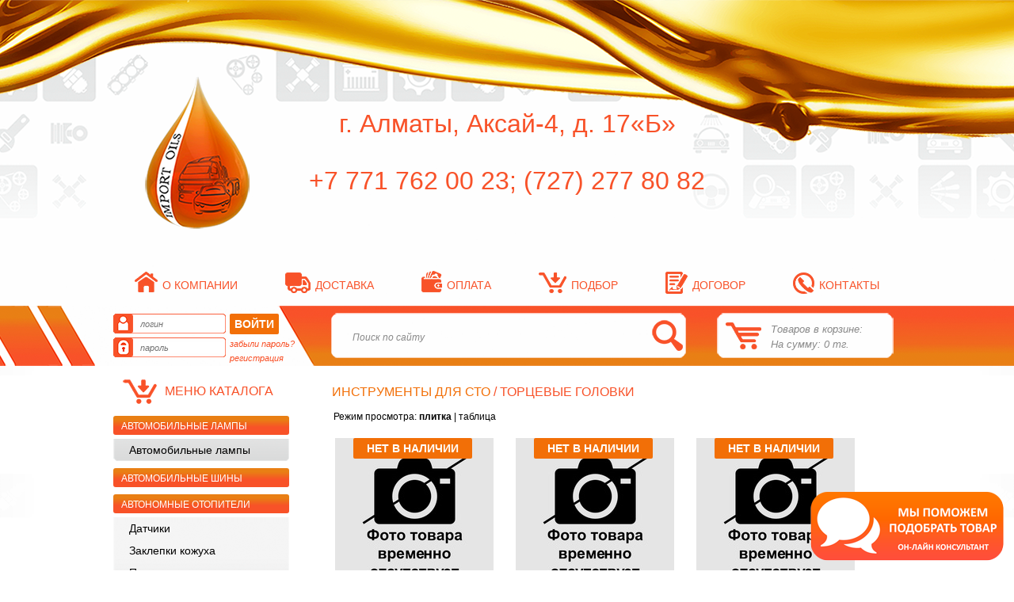

--- FILE ---
content_type: text/html; charset=utf-8
request_url: https://shop.importoils.kz/page.php?page_id=77838&lang=1
body_size: 36311
content:
	<!DOCTYPE HTML PUBLIC "-//W3C//DTD HTML 4.01 Transitional//EN">
<html>
<head>
<title>Интернет Магазин SHOP.IMPORTOILS.KZ - покупка автомобильных моторных масел, трансмиссионных масел, жидкостей для гур, тормозных колодок, фильтров, присадок, автохимии, щеток, дворников, лампочек, смазок, спреев, ауэрозолий, автохимии, автошампуня, турбин, колец, шатунов, ремней, клапанов, свечей, проводов, катушек, кислородных датчиков, антифриза, термостатов, тормозной жидкости, тормозных колодок, тормозных дисков и барабанов, ремонт, обслуживание, замена. Онлайн оплата с доставкой на дом. Бесплатная замена! NGK, NORTH SEA, LAVR, MAHLE, KEBONO, REMSA, GROSS, YOTO, ICER, Hyndai Xteer, Ardina, INTERPARTS,  :: Торцевые головки</title>
<meta http-equiv="Content-Type" content="text/html; charset=utf-8">
<meta content="масло, моторное масло, минеральное масло, синтетическое масло, полусинтетическое масло, трансмиссионное масло, atf, dextron, north sea, northsea, valvoline, ngk, lavr, Hyndai Oil, Xteer, Hyndai, North Sea Lubricants, Yoto, Kebono, Gross, ICER, MAHLE, ARDINA, INTERPARTS, Трансмиссионные жидкости и масла для коробок передач, Гидравлические масла, Компрессорные масла, Консистентные смазки, Охлаждающие жидкости, антифриз, Рабочие жидкости тормозного привода и привода сцепления, тормозная жидкость, dot4, dot5, dot3, dot, Консистентные смазки, ступичная смазка, Масла для сельхоз техники, Судовые масла, прочие смазки, колодки, тормозные колодки, дисковые тормоза, барабанные тормоза, барабаны, диски, свечи зажигания, катушки зажигания, зажигание, кислородные датчики, свечи накаливания, катушки, бронепровода, высоковольтные провода, провода, свечные наконечники, лямбда зонды, лямбды, тормозной цилиндр, главный тормозной цилиндр, цилиндр, фильтр, фильтра, фильтры, Воздушные фильтры, маслянные фильтры, топливные фильтры, салонные фильтры, фильтрующие элементы, фильтрующий элемент, фильтр для коробки, фильтры акпп, фильтры гур, фильтр гур, Фильтры для пневматической системы тормозов, спрей, смазка, антигель, автохимия, автошампунь, очиститель, дворники, щетки, Раскоксовывание двигателя, Присадки в топливо, Профессиональная очистка системы впрыска, Очистка масляной системы, Обслуживание и ремонт системы охлаждения, Очистка подкапотного пространства, Средства для автомоек, Чистый кузов, стекла, салон, колеса, Помощь при ремонте, Средства для очистки рук, Удаление сложных загрязнений, Зимняя продукция, Аэрозоли, Вода дистиллированная, Промышленные препараты, Силиконовая смазка, размораживатель замков, Жидкий ключ, Очиститель карбюратора и дросселя, Очиститель тормозных дисков, Быстрый старт, грузовые, легковые, автомобили, магазин, масла, ремонт, замена масла, ПЗМ, интернет, интернет магазин, доставка, оплата, visa, виза, пластиковая карта, сервис, importoils, Сапогов, автомойка, СТО, ремонт, обслуживание, антифриз, охлаждающая жидкость, датчики, термостаты, детали для двигателя, клапана, турбины, турбина, поршень, поршня, кольца, ремни, вкладыши" name="keywords">
<meta content="Интернет магазин SHOP.IMPORTOILS.KZ от компании ТОО "Importoils", разработан и направлен на облегчение жизни автомобилистов. Наши специалисты подберут вам любую продукцию на ваш автомобиль. Вы сможете приобрести товары в нашем магазине с возможностью он-лайн оплаты, с бесплатной доставкой и заменой в наших пунктах замены масел. Компания «Import Oils» была основана в 2010 году. Мы успешно представляем в Казахстане продукцию, таких известных торговых марок, как: Hyundai XTeer, North Sea, Valvoline, NGK, Remsa, ICER, Gross, KEBOno, YOTO, Mahle, SF, Interparts, Ardina. Ассортимент предлагаемой продукции постоянно расширяется. Hyundai XTeer, North Sea, Valvoline – смазочные материалы, трансмиссионные жидкости, жидкости для тормозного привода и привода сцепления, жидкости для ГУР, автохимия, автокосметика. NGK – свечи зажигания и накаливания. REMSA, ICER, GROSS, KEBOno, YOTO – тормозные колодки. MAHLE, SF, INTERPARTS – фильтрующие элементы: масленые, воздушные, топливные фильтры; фильтры для АКПП, салонные фильтры. ARDINA - автохимия, автокосметика. Наша компания насчитывает более 100 сертифицированных дилеров по всему Казахстану." name="description">
<meta content="Страница с подменю вложенных разделов 1|Page with sub pages menu 1|Страница с подменю вложенных разделов 1|Страница с подменю вложенных разделов 1" name="template">
<meta name="Robots" content="INDEX, FOLLOW">
<meta name="yandex-verification" content="4632ae15a48085b9" />
<meta name="viewport" content="width=device-width, initial-scale=1.0, maximum-scale=1.0">
<meta http-equiv="Cache-Control" content="no-cache">
<link rel=stylesheet href="styles.css?v=4.2.2" type="text/css">
<script language="javascript" type="text/javascript" src="js/script.js?v=4.2.2"></script>
<script src="js/jquery-1.7.2.min.js"></script>
<script language="javascript" type="text/javascript" src="js/jquery.lockfixed.js"></script>
<script src="js/jquery.maskedinput.min.js"></script>
<script src="js/lightbox.js"></script>
<link href="css/lightbox.css" rel="stylesheet" />
<link href="css/responsive.css?v=4.2.2" rel="stylesheet">
<script>
  (function(i,s,o,g,r,a,m){i['GoogleAnalyticsObject']=r;i[r]=i[r]||function(){
  (i[r].q=i[r].q||[]).push(arguments)},i[r].l=1*new Date();a=s.createElement(o),
  m=s.getElementsByTagName(o)[0];a.async=1;a.src=g;m.parentNode.insertBefore(a,m)
  })(window,document,'script','https://www.google-analytics.com/analytics.js','ga');

  ga('create', 'UA-89420516-1', 'auto');
  ga('send', 'pageview');

</script>
<!-- Yandex.Metrika counter -->
<script type="text/javascript">
    (function (d, w, c) {
        (w[c] = w[c] || []).push(function() {
            try {
                w.yaCounter41786924 = new Ya.Metrika({
                    id:41786924,
                    clickmap:true,
                    trackLinks:true,
                    accurateTrackBounce:true,
                    webvisor:true,
                    trackHash:true,
                    ecommerce:"dataLayer"
                });
            } catch(e) { }
        });

        var n = d.getElementsByTagName("script")[0],
            s = d.createElement("script"),
            f = function () { n.parentNode.insertBefore(s, n); };
        s.type = "text/javascript";
        s.async = true;
        s.src = "https://mc.yandex.ru/metrika/watch.js";

        if (w.opera == "[object Opera]") {
            d.addEventListener("DOMContentLoaded", f, false);
        } else { f(); }
    })(document, window, "yandex_metrika_callbacks");
</script>
<noscript><div><img src="https://mc.yandex.ru/watch/41786924" style="position:absolute; left:-9999px;" alt="" /></div></noscript>
<!-- /Yandex.Metrika counter -->

<!-- Include a Sidr bundled CSS theme -->
<link rel="stylesheet" href="//cdn.jsdelivr.net/jquery.sidr/2.2.1/stylesheets/jquery.sidr.dark.min.css">

<!-- Include the Sidr JS -->
<script src="//cdn.jsdelivr.net/jquery.sidr/2.2.1/jquery.sidr.min.js"></script>

<link rel="stylesheet" href="https://use.fontawesome.com/releases/v5.8.1/css/all.css" integrity="sha384-50oBUHEmvpQ+1lW4y57PTFmhCaXp0ML5d60M1M7uH2+nqUivzIebhndOJK28anvf" crossorigin="anonymous">
<!-- Google tag (gtag.js) -->
<script async src="https://www.googletagmanager.com/gtag/js?id=G-X4F3BF132K"></script>
<script>
  window.dataLayer = window.dataLayer || [];
  function gtag(){dataLayer.push(arguments);}
  gtag('js', new Date());

  gtag('config', 'G-X4F3BF132K');
</script>
<!-- Event snippet for Потенциальные клиенты, привлеченные по телефону conversion page -->
<script>
  gtag('event', 'conversion', {'send_to': 'AW-11139373784/xjpnCMGK1fsDENi11b8p'});
</script>
<!-- Event snippet for Потенциальные клиенты, привлеченные по телефону (1) conversion page -->
<script>
  gtag('event', 'conversion', {'send_to': 'AW-11139583982/0xBWCJrupvwDEO6f4r8p'});
</script>
</head>
<body marginheight="0" marginwidth="0" bottommargin="0" topmargin="0" rightmargin="0" leftmargin="0">
<!--==============================================================================================-->
<div class="mob_menu1">
    <div class="mob_menu2"><a id="simple-menu" href="#sidr"><i class="fas fa-bars"></i></a><a href="page.php"><div class="mob_menu4">Import Oils</a></div></div>
    <div class="mob_menu3"><a href="page.php?page_id=23&lang=1"><i class="fas fa-user"></i></a>&nbsp;&nbsp;&nbsp;<a href="page.php?page_id=262&lang=1"><i class="fas fa-shopping-cart"></i></a></div>
</div>

<div id="sidr">
	<ul>
		<li style="border-bottom: 1px solid #d7d7d7"><a href="page.php">Главная</a></li>
		<li  style="border-bottom: 1px solid #d7d7d7"><a href="http://shop.importoils.kz/page.php?page_id=77274&lang=1">Акция!</a><ul>
	<li ><a href="http://shop.importoils.kz/page.php?page_id=77275&lang=1">Акции по HYUNDAI/XTEER</a></li><li ><a href="http://shop.importoils.kz/page.php?page_id=77276&lang=1">Акции по NORTH SEA</a></li>
</ul></li><li  style="border-bottom: 1px solid #d7d7d7"><a href="http://shop.importoils.kz/page.php?page_id=1697&lang=1">Автохимия</a><ul>
	<li ><a href="http://shop.importoils.kz/page.php?page_id=11017&lang=1">Автохимия</a></li><li ><a href="http://shop.importoils.kz/page.php?page_id=53527&lang=1">Ароматизаторы</a></li><li ><a href="http://shop.importoils.kz/page.php?page_id=77471&lang=1">Автошампуни</a></li><li ><a href="http://shop.importoils.kz/page.php?page_id=77472&lang=1">Антигели</a></li><li ><a href="http://shop.importoils.kz/page.php?page_id=77473&lang=1">Промывки смазочной системы двигателя</a></li><li ><a href="http://shop.importoils.kz/page.php?page_id=77478&lang=1">Вода дистиллированная</a></li><li ><a href="http://shop.importoils.kz/page.php?page_id=77479&lang=1">Омыватели стекол (летние)</a></li><li ><a href="http://shop.importoils.kz/page.php?page_id=77480&lang=1">Жидкость для стекол (зимняя)</a></li><li ><a href="http://shop.importoils.kz/page.php?page_id=77481&lang=1">Полироли</a></li><li ><a href="http://shop.importoils.kz/page.php?page_id=77482&lang=1">Чернители бампера и колес</a></li><li ><a href="http://shop.importoils.kz/page.php?page_id=77483&lang=1">Цетан корректоры</a></li><li ><a href="http://shop.importoils.kz/page.php?page_id=77484&lang=1">Холодные сварки</a></li><li ><a href="http://shop.importoils.kz/page.php?page_id=77485&lang=1">Фиксаторы резьбы</a></li><li ><a href="http://shop.importoils.kz/page.php?page_id=77486&lang=1">Усилители моторного топлива</a></li><li ><a href="http://shop.importoils.kz/page.php?page_id=77487&lang=1">Очистители кузова</a></li><li ><a href="http://shop.importoils.kz/page.php?page_id=77488&lang=1">Очистители двигателя (наружняя очистка)</a></li><li ><a href="http://shop.importoils.kz/page.php?page_id=77489&lang=1">Очистители топливной системы</a></li><li ><a href="http://shop.importoils.kz/page.php?page_id=77490&lang=1">Очистители кондиционера</a></li><li ><a href="http://shop.importoils.kz/page.php?page_id=77491&lang=1">Смазки пластичные</a></li><li ><a href="http://shop.importoils.kz/page.php?page_id=77492&lang=1">Раскоксовки двигателя</a></li><li ><a href="http://shop.importoils.kz/page.php?page_id=77493&lang=1">Реставраторы и полироли пластика и фар</a></li><li ><a href="http://shop.importoils.kz/page.php?page_id=77494&lang=1">Полироли кузова</a></li><li ><a href="http://shop.importoils.kz/page.php?page_id=77495&lang=1">Очистители стекол</a></li><li ><a href="http://shop.importoils.kz/page.php?page_id=77496&lang=1">Очистители тканевой обивки</a></li><li ><a href="http://shop.importoils.kz/page.php?page_id=77497&lang=1">Очистители электрических контактов</a></li><li ><a href="http://shop.importoils.kz/page.php?page_id=77498&lang=1">Очистители от битумных пятен</a></li><li ><a href="http://shop.importoils.kz/page.php?page_id=77499&lang=1">Очистители от ржавчины</a></li><li ><a href="http://shop.importoils.kz/page.php?page_id=77500&lang=1">Очистители от следов насекомых</a></li><li ><a href="http://shop.importoils.kz/page.php?page_id=77501&lang=1">Жидкость для стекол (летняя)</a></li><li ><a href="http://shop.importoils.kz/page.php?page_id=77502&lang=1">Очистители карбюратора</a></li><li ><a href="http://shop.importoils.kz/page.php?page_id=77503&lang=1">Быстрый старт двигателя</a></li><li ><a href="http://shop.importoils.kz/page.php?page_id=77504&lang=1">Герметики радиатора</a></li><li ><a href="http://shop.importoils.kz/page.php?page_id=77505&lang=1">Герметики-прокладки</a></li><li ><a href="http://shop.importoils.kz/page.php?page_id=77506&lang=1">Жидкий ключ</a></li><li ><a href="http://shop.importoils.kz/page.php?page_id=77507&lang=1">Жидкость для тестирования форсунок</a></li><li ><a href="http://shop.importoils.kz/page.php?page_id=77508&lang=1">Нейтрализаторы воды</a></li><li ><a href="http://shop.importoils.kz/page.php?page_id=77509&lang=1">Очистители и реставраторы кожи</a></li><li ><a href="http://shop.importoils.kz/page.php?page_id=77510&lang=1">Промышленные моющие средства</a></li><li ><a href="http://shop.importoils.kz/page.php?page_id=77511&lang=1">Очистители системы охлаждения</a></li><li ><a href="http://shop.importoils.kz/page.php?page_id=77512&lang=1">Нагаросмолоудаляющие средства</a></li><li ><a href="http://shop.importoils.kz/page.php?page_id=77513&lang=1">Нанозащита кузова автомобиля</a></li><li ><a href="http://shop.importoils.kz/page.php?page_id=77514&lang=1">Октан корректоры</a></li><li ><a href="http://shop.importoils.kz/page.php?page_id=77515&lang=1">Очистители клапанов и камеры сгорания</a></li><li ><a href="http://shop.importoils.kz/page.php?page_id=77516&lang=1">Очистители колес и колесных дисков</a></li><li ><a href="http://shop.importoils.kz/page.php?page_id=77517&lang=1">Очистители тормозной системы</a></li><li ><a href="http://shop.importoils.kz/page.php?page_id=77518&lang=1">Полироли,очистители и реставраторы пластика</a></li><li ><a href="http://shop.importoils.kz/page.php?page_id=77519&lang=1">Размораживатели дизельного топлива</a></li><li ><a href="http://shop.importoils.kz/page.php?page_id=77520&lang=1">Размораживатели замков и стекол</a></li><li ><a href="http://shop.importoils.kz/page.php?page_id=77521&lang=1">Снижение вибрации и шума от работы двигателя</a></li><li ><a href="http://shop.importoils.kz/page.php?page_id=77522&lang=1">Увеличение ресурса двигателя</a></li><li ><a href="http://shop.importoils.kz/page.php?page_id=77523&lang=1">Очистители сажевого фильтра</a></li><li ><a href="http://shop.importoils.kz/page.php?page_id=77524&lang=1">Очистители системы EGR и турбонагнетателя</a></li><li ><a href="http://shop.importoils.kz/page.php?page_id=77525&lang=1">Очистители двигателя (комплексные)</a></li><li ><a href="http://shop.importoils.kz/page.php?page_id=77526&lang=1">Остановка утечек масел и технических жидкостей</a></li><li ><a href="http://shop.importoils.kz/page.php?page_id=77527&lang=1">Очистители гидрокомпенсаторов</a></li><li ><a href="http://shop.importoils.kz/page.php?page_id=77528&lang=1">Снижение уровня дыма в выхлопных газах</a></li><li ><a href="http://shop.importoils.kz/page.php?page_id=77529&lang=1">Промывки АКПП</a></li><li ><a href="http://shop.importoils.kz/page.php?page_id=77530&lang=1">Антигравий</a></li><li ><a href="http://shop.importoils.kz/page.php?page_id=77531&lang=1">Антидождь</a></li><li ><a href="http://shop.importoils.kz/page.php?page_id=77532&lang=1">Антизапотеватели</a></li><li ><a href="http://shop.importoils.kz/page.php?page_id=77533&lang=1">Антискотч</a></li><li ><a href="http://shop.importoils.kz/page.php?page_id=77534&lang=1">Быстрый воск</a></li><li ><a href="http://shop.importoils.kz/page.php?page_id=77535&lang=1">Жидкости для розжига</a></li><li ><a href="http://shop.importoils.kz/page.php?page_id=77536&lang=1">Преобразователи ржавчины</a></li><li ><a href="http://shop.importoils.kz/page.php?page_id=77555&lang=1">Салфетки</a></li><li ><a href="http://shop.importoils.kz/page.php?page_id=77557&lang=1">Натяжители приводных ремней</a></li><li ><a href="http://shop.importoils.kz/page.php?page_id=77602&lang=1">Очистители для рук (спиртовые)</a></li><li ><a href="http://shop.importoils.kz/page.php?page_id=77603&lang=1">Очистители дроссельной заслонки</a></li><li ><a href="http://shop.importoils.kz/page.php?page_id=77605&lang=1">Пасты для очистки рук</a></li><li ><a href="http://shop.importoils.kz/page.php?page_id=77662&lang=1">Клеевые составы</a></li><li ><a href="http://shop.importoils.kz/page.php?page_id=77668&lang=1">Средства для ухода за автомобилем</a></li><li ><a href="http://shop.importoils.kz/page.php?page_id=77669&lang=1">Наборы для автосервиса</a></li><li ><a href="http://shop.importoils.kz/page.php?page_id=77671&lang=1">Очистители деталей автомобиля</a></li><li ><a href="http://shop.importoils.kz/page.php?page_id=77672&lang=1">Наборы универсальных средств</a></li><li ><a href="http://shop.importoils.kz/page.php?page_id=77678&lang=1">Очистители карбюратора</a></li><li ><a href="http://shop.importoils.kz/page.php?page_id=77782&lang=1">Очистители форсунок</a></li><li ><a href="http://shop.importoils.kz/page.php?page_id=77790&lang=1">Антикоррозионная обработка кузова</a></li><li ><a href="http://shop.importoils.kz/page.php?page_id=77807&lang=1">Пятновыводители</a></li><li ><a href="http://shop.importoils.kz/page.php?page_id=77849&lang=1">Наборы для автомобилиста</a></li><li ><a href="http://shop.importoils.kz/page.php?page_id=77867&lang=1">Вспомогательные средства</a></li><li ><a href="http://shop.importoils.kz/page.php?page_id=77868&lang=1">Смазки многоцелевые</a></li><li ><a href="http://shop.importoils.kz/page.php?page_id=77888&lang=1">Индикаторы утечки жидкости из системы охлаждения</a></li><li ><a href="http://shop.importoils.kz/page.php?page_id=77889&lang=1">Очистители цепи</a></li><li ><a href="http://shop.importoils.kz/page.php?page_id=77890&lang=1">Смазки для цепи</a></li><li ><a href="http://shop.importoils.kz/page.php?page_id=77891&lang=1">Очистители воздушных фильтров</a></li><li ><a href="http://shop.importoils.kz/page.php?page_id=77916&lang=1">Масло для пропитки воздушного фильтра</a></li><li ><a href="http://shop.importoils.kz/page.php?page_id=78029&lang=1">Мотошампуни</a></li><li ><a href="http://shop.importoils.kz/page.php?page_id=78030&lang=1">Очистители мотоцикла</a></li><li ><a href="http://shop.importoils.kz/page.php?page_id=78052&lang=1">Очистители шлема и визора</a></li><li ><a href="http://shop.importoils.kz/page.php?page_id=78084&lang=1">Смазки силиконовые</a></li><li ><a href="http://shop.importoils.kz/page.php?page_id=78269&lang=1">Добавки в моторное масло для увеличения ресурса</a></li><li ><a href="http://shop.importoils.kz/page.php?page_id=78270&lang=1">Пасты притирочные</a></li><li ><a href="http://shop.importoils.kz/page.php?page_id=78271&lang=1">Мастер-смазки</a></li><li ><a href="http://shop.importoils.kz/page.php?page_id=78272&lang=1">Смазки аэрозольные</a></li><li ><a href="http://shop.importoils.kz/page.php?page_id=78273&lang=1">Ремонтные жидкости</a></li><li ><a href="http://shop.importoils.kz/page.php?page_id=78274&lang=1">Смазки-карандаши</a></li><li ><a href="http://shop.importoils.kz/page.php?page_id=78275&lang=1">Пасты монтажные</a></li><li ><a href="http://shop.importoils.kz/page.php?page_id=78276&lang=1">Смазки для запуска двигателя после ремонта</a></li><li ><a href="http://shop.importoils.kz/page.php?page_id=78277&lang=1">Добавки в жидкость АКПП для увеличения ресурса</a></li><li ><a href="http://shop.importoils.kz/page.php?page_id=78278&lang=1">Добавки в трансмиссионное масло для увеличения ресурса</a></li><li ><a href="http://shop.importoils.kz/page.php?page_id=78282&lang=1">Смазки для свечей зажигания и накаливания</a></li><li ><a href="http://shop.importoils.kz/page.php?page_id=78328&lang=1">Очистители и реставраторы пластика</a></li><li ><a href="http://shop.importoils.kz/page.php?page_id=78341&lang=1">Очистители бытовой и компьютерной техники</a></li><li ><a href="http://shop.importoils.kz/page.php?page_id=78364&lang=1">Смазки для замков и петель</a></li><li ><a href="http://shop.importoils.kz/page.php?page_id=78365&lang=1">Смазки графитовые</a></li><li ><a href="http://shop.importoils.kz/page.php?page_id=78387&lang=1">Герметики радиатора</a></li><li ><a href="http://shop.importoils.kz/page.php?page_id=78388&lang=1">Средства для разблокирования резьбовых соединений</a></li><li ><a href="http://shop.importoils.kz/page.php?page_id=78389&lang=1">Смывки для краски</a></li><li ><a href="http://shop.importoils.kz/page.php?page_id=78390&lang=1">Антипригарные спреи</a></li><li ><a href="http://shop.importoils.kz/page.php?page_id=78391&lang=1">Смазки для подшипников</a></li><li ><a href="http://shop.importoils.kz/page.php?page_id=78392&lang=1">Смазки для снегоходов</a></li><li ><a href="http://shop.importoils.kz/page.php?page_id=78393&lang=1">Смазки для гидромолотов</a></li><li ><a href="http://shop.importoils.kz/page.php?page_id=78394&lang=1">Смазки для тормозной системы</a></li><li ><a href="http://shop.importoils.kz/page.php?page_id=78426&lang=1">Полироли, очистители хрома</a></li><li ><a href="http://shop.importoils.kz/page.php?page_id=78441&lang=1">Смазки медные</a></li><li ><a href="http://shop.importoils.kz/page.php?page_id=78442&lang=1">Добавки в топливо</a></li><li ><a href="http://shop.importoils.kz/page.php?page_id=78447&lang=1">Промывки системы впрыска дизельного двигателя</a></li><li ><a href="http://shop.importoils.kz/page.php?page_id=78474&lang=1">Очистители текстильной экипировки</a></li><li ><a href="http://shop.importoils.kz/page.php?page_id=78481&lang=1">Смазки-герметики</a></li><li ><a href="http://shop.importoils.kz/page.php?page_id=78485&lang=1">Консерванты двигателя</a></li><li ><a href="http://shop.importoils.kz/page.php?page_id=78505&lang=1">Паста для уплотнения резьбовых соединений газового оборудования</a></li><li ><a href="http://shop.importoils.kz/page.php?page_id=78506&lang=1">Паста для уплотнения резьбовых соединений сантехнического оборудования</a></li><li ><a href="http://shop.importoils.kz/page.php?page_id=78507&lang=1">Монтажные смазки</a></li><li ><a href="http://shop.importoils.kz/page.php?page_id=78508&lang=1">Смазки для буровых штанг</a></li><li ><a href="http://shop.importoils.kz/page.php?page_id=78509&lang=1">Очистители датчика массового расхода воздуха (MAF) </a></li>
</ul></li><li  style="border-bottom: 1px solid #d7d7d7"><a href="http://shop.importoils.kz/page.php?page_id=77285&lang=1">Аккумуляторы (стартерные)</a><ul>
	<li ><a href="http://shop.importoils.kz/page.php?page_id=77286&lang=1">Аккумуляторы (стартерные)</a></li>
</ul></li><li  style="border-bottom: 1px solid #d7d7d7"><a href="http://shop.importoils.kz/page.php?page_id=53249&lang=1">Ароматизаторы воздуха</a><ul>
	<li ><a href="http://shop.importoils.kz/page.php?page_id=53250&lang=1">Ароматизаторы</a></li><li ><a href="http://shop.importoils.kz/page.php?page_id=77306&lang=1">Автомобильные ароматизаторы</a></li>
</ul></li><li  style="border-bottom: 1px solid #d7d7d7"><a href="http://shop.importoils.kz/page.php?page_id=1698&lang=1">Детали двигателя</a><ul>
	<li ><a href="http://shop.importoils.kz/page.php?page_id=10975&lang=1">Вкладыши</a></li><li ><a href="http://shop.importoils.kz/page.php?page_id=10976&lang=1">Датчики</a></li><li ><a href="http://shop.importoils.kz/page.php?page_id=10977&lang=1">Клапаны впускные и выпускные</a></li><li ><a href="http://shop.importoils.kz/page.php?page_id=10978&lang=1">Коленчатые валы</a></li><li ><a href="http://shop.importoils.kz/page.php?page_id=10979&lang=1">Поршневые кольца</a></li><li ><a href="http://shop.importoils.kz/page.php?page_id=10980&lang=1">Поршни</a></li><li ><a href="http://shop.importoils.kz/page.php?page_id=10981&lang=1">Сальники и прокладки</a></li><li ><a href="http://shop.importoils.kz/page.php?page_id=10982&lang=1">Турбонагнетатели</a></li><li ><a href="http://shop.importoils.kz/page.php?page_id=10983&lang=1">Шатуны</a></li><li ><a href="http://shop.importoils.kz/page.php?page_id=11016&lang=1">Ремни</a></li><li ><a href="http://shop.importoils.kz/page.php?page_id=11019&lang=1">Гильзы цилиндров</a></li><li ><a href="http://shop.importoils.kz/page.php?page_id=74462&lang=1">Втулки распределительного вала</a></li><li ><a href="http://shop.importoils.kz/page.php?page_id=77304&lang=1">Ремни поликлиновые</a></li><li ><a href="http://shop.importoils.kz/page.php?page_id=77305&lang=1">Ремни клиновые</a></li><li ><a href="http://shop.importoils.kz/page.php?page_id=77375&lang=1">Натяжные ролики</a></li><li ><a href="http://shop.importoils.kz/page.php?page_id=77393&lang=1">Прокладки клапанной крышки</a></li><li ><a href="http://shop.importoils.kz/page.php?page_id=77400&lang=1">Уплотнение свечных колодцев</a></li><li ><a href="http://shop.importoils.kz/page.php?page_id=77407&lang=1">Подушки двигателя</a></li><li ><a href="http://shop.importoils.kz/page.php?page_id=77426&lang=1">Резиновые уплотнительные кольца</a></li><li ><a href="http://shop.importoils.kz/page.php?page_id=77427&lang=1">Патрубки для интеркуллера</a></li><li ><a href="http://shop.importoils.kz/page.php?page_id=77428&lang=1">Двигатели в сборе (1-й комплектности)</a></li><li ><a href="http://shop.importoils.kz/page.php?page_id=77432&lang=1">Обгонные муфты генератора</a></li><li ><a href="http://shop.importoils.kz/page.php?page_id=77438&lang=1">Ролики натяжителя</a></li><li ><a href="http://shop.importoils.kz/page.php?page_id=77537&lang=1">Прокладки впускного коллектора</a></li><li ><a href="http://shop.importoils.kz/page.php?page_id=77571&lang=1">Поддоны картера</a></li><li ><a href="http://shop.importoils.kz/page.php?page_id=77574&lang=1">Прокладки кожуха ГРМ</a></li><li ><a href="http://shop.importoils.kz/page.php?page_id=77575&lang=1">Кольца уплотнительные</a></li><li ><a href="http://shop.importoils.kz/page.php?page_id=77596&lang=1">Амортизаторы натяжителя приводного ремня</a></li><li ><a href="http://shop.importoils.kz/page.php?page_id=77600&lang=1">Маслосъемные колпачки</a></li><li ><a href="http://shop.importoils.kz/page.php?page_id=77601&lang=1">Прокладки ГБЦ</a></li><li ><a href="http://shop.importoils.kz/page.php?page_id=77604&lang=1">Втулки клапанов направляющие</a></li><li ><a href="http://shop.importoils.kz/page.php?page_id=77632&lang=1">Прокладки масляного насоса</a></li><li ><a href="http://shop.importoils.kz/page.php?page_id=77633&lang=1">Прокладки выпускного коллектора</a></li><li ><a href="http://shop.importoils.kz/page.php?page_id=77634&lang=1">Ремкомлекты ГРМ</a></li><li ><a href="http://shop.importoils.kz/page.php?page_id=77635&lang=1">Ролики опорные/обводные</a></li><li ><a href="http://shop.importoils.kz/page.php?page_id=77636&lang=1">Заглушки головки блока цилиндров</a></li><li ><a href="http://shop.importoils.kz/page.php?page_id=77637&lang=1">Пробки картера двигателя</a></li><li ><a href="http://shop.importoils.kz/page.php?page_id=77639&lang=1">Прокладки масляного радиатора</a></li><li ><a href="http://shop.importoils.kz/page.php?page_id=77642&lang=1">Фланцы системы охлаждения</a></li><li ><a href="http://shop.importoils.kz/page.php?page_id=77643&lang=1">Прокладки вакумного насоса</a></li><li ><a href="http://shop.importoils.kz/page.php?page_id=77644&lang=1">Болты крепления лобовой крышки</a></li><li ><a href="http://shop.importoils.kz/page.php?page_id=77654&lang=1">Скобы датчика распредвала</a></li><li ><a href="http://shop.importoils.kz/page.php?page_id=77655&lang=1">Защитные кожухи ремня ГРМ</a></li><li ><a href="http://shop.importoils.kz/page.php?page_id=77660&lang=1">Клапаны вентиляции картера</a></li><li ><a href="http://shop.importoils.kz/page.php?page_id=77684&lang=1">Прокладки передней крышки двигателя</a></li><li ><a href="http://shop.importoils.kz/page.php?page_id=77685&lang=1">Цепи ГРМ</a></li><li ><a href="http://shop.importoils.kz/page.php?page_id=77686&lang=1">Натяжители цепи</a></li><li ><a href="http://shop.importoils.kz/page.php?page_id=77687&lang=1">Планки успокоителя цепи ГРМ</a></li><li ><a href="http://shop.importoils.kz/page.php?page_id=77689&lang=1">Успокоители цепи ГРМ</a></li><li ><a href="http://shop.importoils.kz/page.php?page_id=77690&lang=1">Комплекты пыльника шруса</a></li><li ><a href="http://shop.importoils.kz/page.php?page_id=77691&lang=1">Цепи масляного насоса</a></li><li ><a href="http://shop.importoils.kz/page.php?page_id=77694&lang=1">Втулки стабилизатора</a></li><li ><a href="http://shop.importoils.kz/page.php?page_id=77695&lang=1">Прокладки приемной трубы</a></li><li ><a href="http://shop.importoils.kz/page.php?page_id=77696&lang=1">Прокладки резиновые</a></li><li ><a href="http://shop.importoils.kz/page.php?page_id=77709&lang=1">Пружины клапана</a></li><li ><a href="http://shop.importoils.kz/page.php?page_id=77710&lang=1">Болты ГБЦ</a></li><li ><a href="http://shop.importoils.kz/page.php?page_id=77724&lang=1">Комплекты сальников и прокладок</a></li><li ><a href="http://shop.importoils.kz/page.php?page_id=77725&lang=1">Уплотнительные кольца масляного стакана</a></li><li ><a href="http://shop.importoils.kz/page.php?page_id=77736&lang=1">Ролики ремня генератора</a></li><li ><a href="http://shop.importoils.kz/page.php?page_id=77756&lang=1">Распределительные валы</a></li><li ><a href="http://shop.importoils.kz/page.php?page_id=77775&lang=1">Полукольца упорные</a></li><li ><a href="http://shop.importoils.kz/page.php?page_id=77778&lang=1">Башмаки натяжителя цепи</a></li><li ><a href="http://shop.importoils.kz/page.php?page_id=77787&lang=1">Прокладки картера двигателя</a></li><li ><a href="http://shop.importoils.kz/page.php?page_id=77823&lang=1">Уплотнительные кольца клапана VVT-I</a></li><li ><a href="http://shop.importoils.kz/page.php?page_id=77824&lang=1">Уплотнительные кольца лобовой крышки</a></li><li ><a href="http://shop.importoils.kz/page.php?page_id=77834&lang=1">Вкладыши распределительного вала</a></li><li ><a href="http://shop.importoils.kz/page.php?page_id=77835&lang=1">Ремкомплекты ГБЦ</a></li><li ><a href="http://shop.importoils.kz/page.php?page_id=77836&lang=1">Прокладки гильзы цилиндра</a></li><li ><a href="http://shop.importoils.kz/page.php?page_id=77846&lang=1">Щупы масляные</a></li><li ><a href="http://shop.importoils.kz/page.php?page_id=77886&lang=1">Шпонки коленчатого вала</a></li><li ><a href="http://shop.importoils.kz/page.php?page_id=77887&lang=1">Шкивы коленчатого вала</a></li><li ><a href="http://shop.importoils.kz/page.php?page_id=77918&lang=1">Регулировочные шайбы</a></li><li ><a href="http://shop.importoils.kz/page.php?page_id=77923&lang=1">Прокладки шланга отвода масла</a></li><li ><a href="http://shop.importoils.kz/page.php?page_id=77962&lang=1">Прокладки клапана вентиляции картера двигателя</a></li><li ><a href="http://shop.importoils.kz/page.php?page_id=77969&lang=1">Крышки двигателя торцевые</a></li><li ><a href="http://shop.importoils.kz/page.php?page_id=77975&lang=1">Цепи балансирного вала</a></li><li ><a href="http://shop.importoils.kz/page.php?page_id=77976&lang=1">Шестерни балансирного вала</a></li><li ><a href="http://shop.importoils.kz/page.php?page_id=77977&lang=1">Шестерни коленчатого вала</a></li><li ><a href="http://shop.importoils.kz/page.php?page_id=77989&lang=1">Болты шкива коленчатого вала</a></li><li ><a href="http://shop.importoils.kz/page.php?page_id=77993&lang=1">Коллекторы впускные</a></li><li ><a href="http://shop.importoils.kz/page.php?page_id=77994&lang=1">Подшипники коленчатого вала</a></li><li ><a href="http://shop.importoils.kz/page.php?page_id=78000&lang=1">Муфты VVT-I</a></li><li ><a href="http://shop.importoils.kz/page.php?page_id=78050&lang=1">Гидрокомпенсаторы</a></li><li ><a href="http://shop.importoils.kz/page.php?page_id=78063&lang=1">Сетчатые фильтры</a></li><li ><a href="http://shop.importoils.kz/page.php?page_id=78069&lang=1">Шайбы упорные</a></li><li ><a href="http://shop.importoils.kz/page.php?page_id=78073&lang=1">Балансирные валы</a></li><li ><a href="http://shop.importoils.kz/page.php?page_id=78079&lang=1">Перегородки впускных клапанов головки блока цилиндров</a></li><li ><a href="http://shop.importoils.kz/page.php?page_id=78165&lang=1">Прокладки маcлозаливной горловины</a></li><li ><a href="http://shop.importoils.kz/page.php?page_id=78198&lang=1">Маслозаливные горловины</a></li><li ><a href="http://shop.importoils.kz/page.php?page_id=78238&lang=1">Ремкомплекты двигателя</a></li><li ><a href="http://shop.importoils.kz/page.php?page_id=78241&lang=1">Прокладки сливной пробки</a></li><li ><a href="http://shop.importoils.kz/page.php?page_id=78267&lang=1">Масляные насосы</a></li><li ><a href="http://shop.importoils.kz/page.php?page_id=78326&lang=1">Крышки клапанные</a></li><li ><a href="http://shop.importoils.kz/page.php?page_id=78346&lang=1">Прокладки свечного колодца</a></li><li ><a href="http://shop.importoils.kz/page.php?page_id=78350&lang=1">Блоки двигателя</a></li><li ><a href="http://shop.importoils.kz/page.php?page_id=78424&lang=1">Поршневые пальцы</a></li><li ><a href="http://shop.importoils.kz/page.php?page_id=78454&lang=1">Кронштейны масляного фильтра</a></li><li ><a href="http://shop.importoils.kz/page.php?page_id=78495&lang=1">Маховики двигателя</a></li>
</ul></li><li  style="border-bottom: 1px solid #d7d7d7"><a href="http://shop.importoils.kz/page.php?page_id=62736&lang=1">Оборудование для СТО</a><ul>
	<li ><a href="http://shop.importoils.kz/page.php?page_id=62737&lang=1">Оборудование</a></li><li ><a href="http://shop.importoils.kz/page.php?page_id=77547&lang=1">Очистка фильтров DPF</a></li><li ><a href="http://shop.importoils.kz/page.php?page_id=77548&lang=1">Промывка топливных форсунок</a></li><li ><a href="http://shop.importoils.kz/page.php?page_id=77569&lang=1">Краны для бочек</a></li><li ><a href="http://shop.importoils.kz/page.php?page_id=77570&lang=1">Торговое оборудование</a></li><li ><a href="http://shop.importoils.kz/page.php?page_id=77623&lang=1">Термометры</a></li><li ><a href="http://shop.importoils.kz/page.php?page_id=77661&lang=1">Стремянки</a></li><li ><a href="http://shop.importoils.kz/page.php?page_id=77670&lang=1">Мультиметры</a></li><li ><a href="http://shop.importoils.kz/page.php?page_id=77697&lang=1">Стенды для ремонта ДВС</a></li><li ><a href="http://shop.importoils.kz/page.php?page_id=77698&lang=1">Гидравлические стойки</a></li><li ><a href="http://shop.importoils.kz/page.php?page_id=77699&lang=1">Угломеры для проверки затяжки болтов</a></li><li ><a href="http://shop.importoils.kz/page.php?page_id=77700&lang=1">Магнитные тарелки</a></li><li ><a href="http://shop.importoils.kz/page.php?page_id=77803&lang=1">Ручные насосы для перекачивания масла</a></li><li ><a href="http://shop.importoils.kz/page.php?page_id=77904&lang=1">Ящики для хранения</a></li><li ><a href="http://shop.importoils.kz/page.php?page_id=77952&lang=1">Лубрикаторы для пневмоинструмента</a></li><li ><a href="http://shop.importoils.kz/page.php?page_id=77980&lang=1">Опоры резиновые для подъемника</a></li><li ><a href="http://shop.importoils.kz/page.php?page_id=77981&lang=1">Подставки под автомобиль</a></li><li ><a href="http://shop.importoils.kz/page.php?page_id=77996&lang=1">Шкафы инструментальные</a></li><li ><a href="http://shop.importoils.kz/page.php?page_id=77998&lang=1">Катушки для шлангов</a></li><li ><a href="http://shop.importoils.kz/page.php?page_id=78087&lang=1">Поршневые кольца для воздушного компрессора</a></li><li ><a href="http://shop.importoils.kz/page.php?page_id=78101&lang=1">Кисти малярные</a></li><li ><a href="http://shop.importoils.kz/page.php?page_id=78125&lang=1">Шланги высокого давления</a></li><li ><a href="http://shop.importoils.kz/page.php?page_id=78153&lang=1">Фитинги</a></li><li ><a href="http://shop.importoils.kz/page.php?page_id=78170&lang=1">Штуцеры для пневмосистемы</a></li><li ><a href="http://shop.importoils.kz/page.php?page_id=78171&lang=1">Коннекторы для пневмосистемы</a></li><li ><a href="http://shop.importoils.kz/page.php?page_id=78191&lang=1">Диски отрезные</a></li><li ><a href="http://shop.importoils.kz/page.php?page_id=78227&lang=1">Экстракторы</a></li><li ><a href="http://shop.importoils.kz/page.php?page_id=78255&lang=1">Сварочные аппараты</a></li><li ><a href="http://shop.importoils.kz/page.php?page_id=78306&lang=1">Тележки для сварочных аппаратов</a></li><li ><a href="http://shop.importoils.kz/page.php?page_id=78329&lang=1">Сканеры диагностические</a></li><li ><a href="http://shop.importoils.kz/page.php?page_id=78342&lang=1">Компрессометры</a></li><li ><a href="http://shop.importoils.kz/page.php?page_id=78354&lang=1">Кнопочные перключатели для подъемника</a></li><li ><a href="http://shop.importoils.kz/page.php?page_id=78380&lang=1">Аппараты для мойки деталей</a></li><li ><a href="http://shop.importoils.kz/page.php?page_id=78383&lang=1">Адаптеры высоты для подъемника</a></li><li ><a href="http://shop.importoils.kz/page.php?page_id=78402&lang=1">Светильники переносные</a></li><li ><a href="http://shop.importoils.kz/page.php?page_id=78406&lang=1">Тестеры тормозной жидкости</a></li><li ><a href="http://shop.importoils.kz/page.php?page_id=78428&lang=1">Индикаторы часового типа</a></li><li ><a href="http://shop.importoils.kz/page.php?page_id=78432&lang=1">Домкраты</a></li><li ><a href="http://shop.importoils.kz/page.php?page_id=78459&lang=1">Точильные станки</a></li><li ><a href="http://shop.importoils.kz/page.php?page_id=78460&lang=1">Щитки защитные для токаря</a></li><li ><a href="http://shop.importoils.kz/page.php?page_id=78467&lang=1">Светильники станочные</a></li><li ><a href="http://shop.importoils.kz/page.php?page_id=78494&lang=1">Баллоны для углекислого газа</a></li><li ><a href="http://shop.importoils.kz/page.php?page_id=78499&lang=1">Аппараты по замене тормозной жидкости</a></li><li ><a href="http://shop.importoils.kz/page.php?page_id=78500&lang=1">Проволока для сварочного аппарата</a></li>
</ul></li><li  style="border-bottom: 1px solid #d7d7d7"><a href="http://shop.importoils.kz/page.php?page_id=1699&lang=1">Система зажигания</a><ul>
	<li ><a href="http://shop.importoils.kz/page.php?page_id=10994&lang=1">Катушки зажигания</a></li><li ><a href="http://shop.importoils.kz/page.php?page_id=10995&lang=1">Кислородные датчики (лямбда-зонды)</a></li><li ><a href="http://shop.importoils.kz/page.php?page_id=10996&lang=1">Провода зажигания</a></li><li ><a href="http://shop.importoils.kz/page.php?page_id=10997&lang=1">Свечи зажигания</a></li><li ><a href="http://shop.importoils.kz/page.php?page_id=10998&lang=1">Свечи накаливания</a></li><li ><a href="http://shop.importoils.kz/page.php?page_id=10999&lang=1">Свечные наконечники</a></li><li ><a href="http://shop.importoils.kz/page.php?page_id=11014&lang=1">Адаптеры</a></li><li ><a href="http://shop.importoils.kz/page.php?page_id=77588&lang=1">Наконечники катушки с уплотнительным кольцом</a></li><li ><a href="http://shop.importoils.kz/page.php?page_id=78002&lang=1">Датчики положения коленчатого вала</a></li><li ><a href="http://shop.importoils.kz/page.php?page_id=78003&lang=1">Датчики массового расхода воздуха</a></li>
</ul></li><li  style="border-bottom: 1px solid #d7d7d7"><a href="http://shop.importoils.kz/page.php?page_id=73867&lang=1">Система кондиционирования воздуха</a><ul>
	<li ><a href="http://shop.importoils.kz/page.php?page_id=73868&lang=1">Фреон</a></li><li ><a href="http://shop.importoils.kz/page.php?page_id=73869&lang=1">Компрессоры кондиционера</a></li><li ><a href="http://shop.importoils.kz/page.php?page_id=77382&lang=1">Фильтр-осушители и аккумуляторы</a></li><li ><a href="http://shop.importoils.kz/page.php?page_id=77397&lang=1">Вентиляторы салона</a></li><li ><a href="http://shop.importoils.kz/page.php?page_id=77417&lang=1">Регуляторы и резисторы вентилятора кондиционера</a></li><li ><a href="http://shop.importoils.kz/page.php?page_id=77449&lang=1">Установки по обслуживанию кондиционеров</a></li><li ><a href="http://shop.importoils.kz/page.php?page_id=77554&lang=1">Спрей для поиска утечек фреона</a></li><li ><a href="http://shop.importoils.kz/page.php?page_id=77624&lang=1">Уплотнительные кольца</a></li><li ><a href="http://shop.importoils.kz/page.php?page_id=77625&lang=1">Игольчатые клапаны</a></li><li ><a href="http://shop.importoils.kz/page.php?page_id=77631&lang=1">Шланги</a></li><li ><a href="http://shop.importoils.kz/page.php?page_id=77640&lang=1">Флуоресцентное масло для поиска утечек фреона</a></li><li ><a href="http://shop.importoils.kz/page.php?page_id=77648&lang=1">Заглущки заправочных клапанов</a></li><li ><a href="http://shop.importoils.kz/page.php?page_id=77651&lang=1">Радиаторы кондиционера</a></li><li ><a href="http://shop.importoils.kz/page.php?page_id=77896&lang=1">Масло для компрессоров автокондиционеров</a></li><li ><a href="http://shop.importoils.kz/page.php?page_id=78236&lang=1">Подшипники муфты кондиционера</a></li><li ><a href="http://shop.importoils.kz/page.php?page_id=78486&lang=1">Ваккумные насосы</a></li><li ><a href="http://shop.importoils.kz/page.php?page_id=78487&lang=1">Масло для ваккумных насосов</a></li>
</ul></li><li  style="border-bottom: 1px solid #d7d7d7"><a href="http://shop.importoils.kz/page.php?page_id=77271&lang=1">Услуги Автосервиса</a><ul>
	<li ><a href="http://shop.importoils.kz/page.php?page_id=77272&lang=1">Услуги Автомойки</a></li>
</ul></li><li  style="border-bottom: 1px solid #d7d7d7"><a href="http://shop.importoils.kz/page.php?page_id=1700&lang=1">Система охлаждения</a><ul>
	<li ><a href="http://shop.importoils.kz/page.php?page_id=11000&lang=1">Антифриз</a></li><li ><a href="http://shop.importoils.kz/page.php?page_id=11001&lang=1">Датчики температуры</a></li><li ><a href="http://shop.importoils.kz/page.php?page_id=11002&lang=1">Термостаты</a></li><li ><a href="http://shop.importoils.kz/page.php?page_id=77353&lang=1">Трубки</a></li><li ><a href="http://shop.importoils.kz/page.php?page_id=77358&lang=1">Патрубки радиатора</a></li><li ><a href="http://shop.importoils.kz/page.php?page_id=77399&lang=1">Водяные насосы</a></li><li ><a href="http://shop.importoils.kz/page.php?page_id=77403&lang=1">Корпусы термостатов</a></li><li ><a href="http://shop.importoils.kz/page.php?page_id=77429&lang=1">Водяные насосы (помпы)</a></li><li ><a href="http://shop.importoils.kz/page.php?page_id=77435&lang=1">Радиаторы отопителя</a></li><li ><a href="http://shop.importoils.kz/page.php?page_id=77450&lang=1">Вискомуфты</a></li><li ><a href="http://shop.importoils.kz/page.php?page_id=77464&lang=1">Расширительные бачки</a></li><li ><a href="http://shop.importoils.kz/page.php?page_id=77470&lang=1">Интеркуллеры</a></li><li ><a href="http://shop.importoils.kz/page.php?page_id=77539&lang=1">Крышки радиатора</a></li><li ><a href="http://shop.importoils.kz/page.php?page_id=77540&lang=1">Переключатели температуры</a></li><li ><a href="http://shop.importoils.kz/page.php?page_id=77564&lang=1">Вентиляторы радиатора</a></li><li ><a href="http://shop.importoils.kz/page.php?page_id=77565&lang=1">Кральчатки вентиляторов радиатора</a></li><li ><a href="http://shop.importoils.kz/page.php?page_id=77566&lang=1">Муфты вентиляторов радиатора</a></li><li ><a href="http://shop.importoils.kz/page.php?page_id=77567&lang=1">Клапаны системы охлаждения</a></li><li ><a href="http://shop.importoils.kz/page.php?page_id=77590&lang=1">Прокладки термостата</a></li><li ><a href="http://shop.importoils.kz/page.php?page_id=77606&lang=1">Радиаторы системы охлаждения</a></li><li ><a href="http://shop.importoils.kz/page.php?page_id=77688&lang=1">Соединители</a></li><li ><a href="http://shop.importoils.kz/page.php?page_id=77707&lang=1">Штуцеры</a></li><li ><a href="http://shop.importoils.kz/page.php?page_id=77810&lang=1">Диффузоры радиатора</a></li><li ><a href="http://shop.importoils.kz/page.php?page_id=77819&lang=1">Хомуты металлические</a></li><li ><a href="http://shop.importoils.kz/page.php?page_id=78074&lang=1">Шланги</a></li><li ><a href="http://shop.importoils.kz/page.php?page_id=78401&lang=1">Кожухи вентиляторов радиатора</a></li><li ><a href="http://shop.importoils.kz/page.php?page_id=78484&lang=1">Крышки расщирительных бачков</a></li><li ><a href="http://shop.importoils.kz/page.php?page_id=78491&lang=1">Муфты соединительные</a></li>
</ul></li><li  style="border-bottom: 1px solid #d7d7d7"><a href="http://shop.importoils.kz/page.php?page_id=1701&lang=1">Смазочные материалы и технические жидкости</a><ul>
	<li ><a href="http://shop.importoils.kz/page.php?page_id=10984&lang=1">Гидравлические масла</a></li><li ><a href="http://shop.importoils.kz/page.php?page_id=10985&lang=1">Трансмиссионные масла</a></li><li ><a href="http://shop.importoils.kz/page.php?page_id=10986&lang=1">Жидкости для АКПП</a></li><li ><a href="http://shop.importoils.kz/page.php?page_id=10987&lang=1">Индустриальные масла</a></li><li ><a href="http://shop.importoils.kz/page.php?page_id=10988&lang=1">Компрессорные масла</a></li><li ><a href="http://shop.importoils.kz/page.php?page_id=10989&lang=1">Масла для мотоциклетных двигателей</a></li><li ><a href="http://shop.importoils.kz/page.php?page_id=10990&lang=1">Моторные масла</a></li><li ><a href="http://shop.importoils.kz/page.php?page_id=10991&lang=1">Пластичные смазки</a></li><li ><a href="http://shop.importoils.kz/page.php?page_id=10992&lang=1">Специальные масла и жидкости</a></li><li ><a href="http://shop.importoils.kz/page.php?page_id=10993&lang=1">Трансмиссионные масла</a></li><li ><a href="http://shop.importoils.kz/page.php?page_id=77398&lang=1">Смазочные материалы ELF</a></li><li ><a href="http://shop.importoils.kz/page.php?page_id=77406&lang=1">Наклейки информационные</a></li><li ><a href="http://shop.importoils.kz/page.php?page_id=77414&lang=1">Смазочные материалы TOTAL&ELF</a></li><li ><a href="http://shop.importoils.kz/page.php?page_id=77615&lang=1">Масло для автокондиционеров</a></li><li ><a href="http://shop.importoils.kz/page.php?page_id=78310&lang=1">Авиационные масла</a></li><li ><a href="http://shop.importoils.kz/page.php?page_id=78411&lang=1">Тормозные жидкости</a></li>
</ul></li><li  style="border-bottom: 1px solid #d7d7d7"><a href="http://shop.importoils.kz/page.php?page_id=1702&lang=1">Стеклоочистители</a><ul>
	<li ><a href="http://shop.importoils.kz/page.php?page_id=11018&lang=1">Стеклоочистители</a></li>
</ul></li><li  style="border-bottom: 1px solid #d7d7d7"><a href="http://shop.importoils.kz/page.php?page_id=1703&lang=1">Тормозная система</a><ul>
	<li ><a href="http://shop.importoils.kz/page.php?page_id=11003&lang=1">Тормозные датчики</a></li><li ><a href="http://shop.importoils.kz/page.php?page_id=11004&lang=1">Тормозные колодки</a></li><li ><a href="http://shop.importoils.kz/page.php?page_id=11005&lang=1">Тормозная жидкость</a></li><li ><a href="http://shop.importoils.kz/page.php?page_id=11006&lang=1">Тормозные диски</a></li><li ><a href="http://shop.importoils.kz/page.php?page_id=77371&lang=1">Ремкомплекты тормозных суппортов</a></li><li ><a href="http://shop.importoils.kz/page.php?page_id=77401&lang=1">Противоскрипные пластины</a></li><li ><a href="http://shop.importoils.kz/page.php?page_id=77424&lang=1">Ваккумные усилители тормозов</a></li><li ><a href="http://shop.importoils.kz/page.php?page_id=77425&lang=1">Тормозные цилиндры</a></li><li ><a href="http://shop.importoils.kz/page.php?page_id=77584&lang=1">Тормозные шланги</a></li><li ><a href="http://shop.importoils.kz/page.php?page_id=77585&lang=1">Стопоры для тормозных шлангов</a></li><li ><a href="http://shop.importoils.kz/page.php?page_id=77657&lang=1">Противоскрипные смазки</a></li><li ><a href="http://shop.importoils.kz/page.php?page_id=77726&lang=1">Направляющие втулки тормозных суппортов</a></li><li ><a href="http://shop.importoils.kz/page.php?page_id=77746&lang=1">Трубки тормозного суппорта</a></li><li ><a href="http://shop.importoils.kz/page.php?page_id=77767&lang=1">Клапаны контрольного вывода</a></li><li ><a href="http://shop.importoils.kz/page.php?page_id=77785&lang=1">Пружины тормозных колодок</a></li><li ><a href="http://shop.importoils.kz/page.php?page_id=77816&lang=1">Ремкомплекты тормозных колодок</a></li><li ><a href="http://shop.importoils.kz/page.php?page_id=78075&lang=1">Прокладки вакумного насоса</a></li><li ><a href="http://shop.importoils.kz/page.php?page_id=78155&lang=1">Тормозные колодки для стояночного тормоза</a></li><li ><a href="http://shop.importoils.kz/page.php?page_id=78239&lang=1">Тросы стояночного тормоза</a></li><li ><a href="http://shop.importoils.kz/page.php?page_id=78325&lang=1">Тормозные барабаны</a></li><li ><a href="http://shop.importoils.kz/page.php?page_id=78327&lang=1">Ваккумные насосы</a></li><li ><a href="http://shop.importoils.kz/page.php?page_id=78385&lang=1">Тормозные суппорты</a></li><li ><a href="http://shop.importoils.kz/page.php?page_id=78420&lang=1">Главные тормозные цилиндры</a></li><li ><a href="http://shop.importoils.kz/page.php?page_id=78422&lang=1">Рабочие тормозные цилиндры</a></li>
</ul></li><li  style="border-bottom: 1px solid #d7d7d7"><a href="http://shop.importoils.kz/page.php?page_id=77287&lang=1">Автомобильные лампы</a><ul>
	<li ><a href="http://shop.importoils.kz/page.php?page_id=77288&lang=1">Лампочки накаливания</a></li><li ><a href="http://shop.importoils.kz/page.php?page_id=77345&lang=1">Автомобильные лампы</a></li>
</ul></li><li  style="border-bottom: 1px solid #d7d7d7"><a href="http://shop.importoils.kz/page.php?page_id=1704&lang=1">Фильтрующие элементы</a><ul>
	<li ><a href="http://shop.importoils.kz/page.php?page_id=11007&lang=1">Воздушные фильтры</a></li><li ><a href="http://shop.importoils.kz/page.php?page_id=11008&lang=1">Масляные фильтры</a></li><li ><a href="http://shop.importoils.kz/page.php?page_id=11009&lang=1">Салонные фильтры</a></li><li ><a href="http://shop.importoils.kz/page.php?page_id=11010&lang=1">Карбамидные фильтры</a></li><li ><a href="http://shop.importoils.kz/page.php?page_id=11011&lang=1">Топливные фильтры</a></li><li ><a href="http://shop.importoils.kz/page.php?page_id=11012&lang=1">Фильтры АКПП</a></li><li ><a href="http://shop.importoils.kz/page.php?page_id=11013&lang=1">Фильтры для гидроусилителя руля</a></li><li ><a href="http://shop.importoils.kz/page.php?page_id=11015&lang=1">Прокладки для фильтров АКПП</a></li><li ><a href="http://shop.importoils.kz/page.php?page_id=18001&lang=1">Трансмиссионные фильтры</a></li><li ><a href="http://shop.importoils.kz/page.php?page_id=77279&lang=1">Фильтры для промышленного оборудования</a></li><li ><a href="http://shop.importoils.kz/page.php?page_id=77595&lang=1">Фильтры для пневматической тормозной системы</a></li><li ><a href="http://shop.importoils.kz/page.php?page_id=77883&lang=1">Уплотнительные кольца фильтра АКПП/CVT</a></li>
</ul></li><li  style="border-bottom: 1px solid #d7d7d7"><a href="http://shop.importoils.kz/page.php?page_id=74487&lang=1">Электрооборудование</a><ul>
	<li ><a href="http://shop.importoils.kz/page.php?page_id=74488&lang=1">Стартеры</a></li><li ><a href="http://shop.importoils.kz/page.php?page_id=74489&lang=1">Генераторы</a></li><li ><a href="http://shop.importoils.kz/page.php?page_id=77380&lang=1">Электронные блоки</a></li><li ><a href="http://shop.importoils.kz/page.php?page_id=77381&lang=1">Парктроники</a></li><li ><a href="http://shop.importoils.kz/page.php?page_id=77392&lang=1">Контактные выключатели</a></li><li ><a href="http://shop.importoils.kz/page.php?page_id=77402&lang=1">Датчики ABS</a></li><li ><a href="http://shop.importoils.kz/page.php?page_id=77410&lang=1">Электрические реле</a></li><li ><a href="http://shop.importoils.kz/page.php?page_id=77413&lang=1">Предохранители (электрические)</a></li><li ><a href="http://shop.importoils.kz/page.php?page_id=77431&lang=1">Датчики</a></li><li ><a href="http://shop.importoils.kz/page.php?page_id=77452&lang=1">Контактные группы замка зажигания</a></li><li ><a href="http://shop.importoils.kz/page.php?page_id=77463&lang=1">Электромоторы отопителя</a></li><li ><a href="http://shop.importoils.kz/page.php?page_id=77466&lang=1">Реостаты</a></li><li ><a href="http://shop.importoils.kz/page.php?page_id=77551&lang=1">Сервоприводы заслонки отопителя</a></li><li ><a href="http://shop.importoils.kz/page.php?page_id=77576&lang=1">Втягивающие реле (электромагниты)</a></li><li ><a href="http://shop.importoils.kz/page.php?page_id=77577&lang=1">Бендиксы</a></li><li ><a href="http://shop.importoils.kz/page.php?page_id=77581&lang=1">Роторы стартера</a></li><li ><a href="http://shop.importoils.kz/page.php?page_id=77582&lang=1">Щеткодержатели стартера</a></li><li ><a href="http://shop.importoils.kz/page.php?page_id=77650&lang=1">Подшипники генератора</a></li><li ><a href="http://shop.importoils.kz/page.php?page_id=77682&lang=1">Переключатели подрулевые</a></li><li ><a href="http://shop.importoils.kz/page.php?page_id=77713&lang=1">Блоки стеклоподъемников</a></li><li ><a href="http://shop.importoils.kz/page.php?page_id=77721&lang=1">Рулевые шлейфы</a></li><li ><a href="http://shop.importoils.kz/page.php?page_id=77727&lang=1">Термоусадочная трубка</a></li><li ><a href="http://shop.importoils.kz/page.php?page_id=77739&lang=1">Указатели давления масла</a></li><li ><a href="http://shop.importoils.kz/page.php?page_id=77741&lang=1">Выключатели массы</a></li><li ><a href="http://shop.importoils.kz/page.php?page_id=77759&lang=1">Электромагнитные клапаны</a></li><li ><a href="http://shop.importoils.kz/page.php?page_id=77762&lang=1">Датчики скорости</a></li><li ><a href="http://shop.importoils.kz/page.php?page_id=77764&lang=1">Системы START-STOP</a></li><li ><a href="http://shop.importoils.kz/page.php?page_id=77766&lang=1">Блоки дозировочные</a></li><li ><a href="http://shop.importoils.kz/page.php?page_id=77770&lang=1">Электроклапаны топливной системы</a></li><li ><a href="http://shop.importoils.kz/page.php?page_id=77771&lang=1">Актуаторы включения переднего моста</a></li><li ><a href="http://shop.importoils.kz/page.php?page_id=77776&lang=1">Датчики угла поворота руля</a></li><li ><a href="http://shop.importoils.kz/page.php?page_id=77780&lang=1">Датчики блокировки дифференциала</a></li><li ><a href="http://shop.importoils.kz/page.php?page_id=77783&lang=1">Актуаторы включения раздаточной коробки</a></li><li ><a href="http://shop.importoils.kz/page.php?page_id=77797&lang=1">Провода</a></li><li ><a href="http://shop.importoils.kz/page.php?page_id=77798&lang=1">Тумблеры</a></li><li ><a href="http://shop.importoils.kz/page.php?page_id=77806&lang=1">Датчики ДМРВ</a></li><li ><a href="http://shop.importoils.kz/page.php?page_id=77811&lang=1">Гофры жгута проводов</a></li><li ><a href="http://shop.importoils.kz/page.php?page_id=77812&lang=1">Насосы бачка омывателя</a></li><li ><a href="http://shop.importoils.kz/page.php?page_id=77813&lang=1">Шестерни ГРМ</a></li><li ><a href="http://shop.importoils.kz/page.php?page_id=77822&lang=1">Прикуриватели</a></li><li ><a href="http://shop.importoils.kz/page.php?page_id=77827&lang=1">Концевые выключатели двери</a></li><li ><a href="http://shop.importoils.kz/page.php?page_id=77828&lang=1">Датчики уровня топлива</a></li><li ><a href="http://shop.importoils.kz/page.php?page_id=77840&lang=1">Датчики давления воздуха в шинах</a></li><li ><a href="http://shop.importoils.kz/page.php?page_id=77842&lang=1">Разъемы электрические</a></li><li ><a href="http://shop.importoils.kz/page.php?page_id=77907&lang=1">Сигналы электрические</a></li><li ><a href="http://shop.importoils.kz/page.php?page_id=77909&lang=1">Наконечники медные</a></li><li ><a href="http://shop.importoils.kz/page.php?page_id=77910&lang=1">Клеммы АКБ</a></li><li ><a href="http://shop.importoils.kz/page.php?page_id=77953&lang=1">Регуляторы напряжения генератора</a></li><li ><a href="http://shop.importoils.kz/page.php?page_id=77974&lang=1">Колодки для автолампочек</a></li><li ><a href="http://shop.importoils.kz/page.php?page_id=78006&lang=1">Электровентиляторы системы охлаждения</a></li><li ><a href="http://shop.importoils.kz/page.php?page_id=78010&lang=1">Розетки электрические автомобильные</a></li><li ><a href="http://shop.importoils.kz/page.php?page_id=78011&lang=1">Вилки электрические автомобильные</a></li><li ><a href="http://shop.importoils.kz/page.php?page_id=78053&lang=1">Датчики давления масла</a></li><li ><a href="http://shop.importoils.kz/page.php?page_id=78056&lang=1">Фонари габаритные</a></li><li ><a href="http://shop.importoils.kz/page.php?page_id=78127&lang=1">Насосы муфты HALDEX</a></li><li ><a href="http://shop.importoils.kz/page.php?page_id=78137&lang=1">Водяные насосы электрические</a></li><li ><a href="http://shop.importoils.kz/page.php?page_id=78237&lang=1">Электрические топливные насосы</a></li><li ><a href="http://shop.importoils.kz/page.php?page_id=78251&lang=1">Блоки подушки безопасности</a></li><li ><a href="http://shop.importoils.kz/page.php?page_id=78421&lang=1">Датчики положения распределительного вала</a></li><li ><a href="http://shop.importoils.kz/page.php?page_id=78425&lang=1">Датчики системы VVT-I</a></li><li ><a href="http://shop.importoils.kz/page.php?page_id=78430&lang=1">Муфты генератора обгонные</a></li><li ><a href="http://shop.importoils.kz/page.php?page_id=78452&lang=1">Моторчики бачка омывателя</a></li><li ><a href="http://shop.importoils.kz/page.php?page_id=78463&lang=1">Зеркала электрические</a></li><li ><a href="http://shop.importoils.kz/page.php?page_id=78471&lang=1">Педали акселератора с электронным модулем</a></li><li ><a href="http://shop.importoils.kz/page.php?page_id=78482&lang=1">Антенны</a></li><li ><a href="http://shop.importoils.kz/page.php?page_id=78496&lang=1">Панели управления головным устройством автомобиля</a></li><li ><a href="http://shop.importoils.kz/page.php?page_id=78497&lang=1">Датчики давления воздуха в системе турбонаддува</a></li>
</ul></li><li  style="border-bottom: 1px solid #d7d7d7"><a href="http://shop.importoils.kz/page.php?page_id=77283&lang=1">Батарейки (элементы питания)</a><ul>
	<li ><a href="http://shop.importoils.kz/page.php?page_id=77284&lang=1">Щелочные батарейки</a></li><li ><a href="http://shop.importoils.kz/page.php?page_id=77560&lang=1">Батарейки (элементы питания)</a></li>
</ul></li><li  style="border-bottom: 1px solid #d7d7d7"><a href="http://shop.importoils.kz/page.php?page_id=77290&lang=1">Аксессуары для автомобиля</a><ul>
	<li ><a href="http://shop.importoils.kz/page.php?page_id=77291&lang=1">Щетки/скребки для уборки снега</a></li><li ><a href="http://shop.importoils.kz/page.php?page_id=77292&lang=1">Щетки для уборки пыли</a></li><li ><a href="http://shop.importoils.kz/page.php?page_id=77293&lang=1">Тряпки резиновые для мойки автомобиля</a></li><li ><a href="http://shop.importoils.kz/page.php?page_id=77294&lang=1">Тросы буксировочные</a></li><li ><a href="http://shop.importoils.kz/page.php?page_id=77295&lang=1">Скотч</a></li><li ><a href="http://shop.importoils.kz/page.php?page_id=77296&lang=1">Изолента для электропроводки автомобиля</a></li><li ><a href="http://shop.importoils.kz/page.php?page_id=77297&lang=1">Салфетки-микрофибра</a></li><li ><a href="http://shop.importoils.kz/page.php?page_id=77298&lang=1">Наборы для ремонта бескамерных колес</a></li><li ><a href="http://shop.importoils.kz/page.php?page_id=77299&lang=1">Огнетушители автомобильные</a></li><li ><a href="http://shop.importoils.kz/page.php?page_id=77300&lang=1">Аптечки автомобильные</a></li><li ><a href="http://shop.importoils.kz/page.php?page_id=77301&lang=1">Знаки аварийной остановки</a></li><li ><a href="http://shop.importoils.kz/page.php?page_id=77302&lang=1">Клеммы аккумуляторные</a></li><li ><a href="http://shop.importoils.kz/page.php?page_id=77303&lang=1">Провода для прикуривания</a></li><li ><a href="http://shop.importoils.kz/page.php?page_id=77320&lang=1">Хомуты</a></li><li ><a href="http://shop.importoils.kz/page.php?page_id=77343&lang=1">Салфетки для протирки салона</a></li><li ><a href="http://shop.importoils.kz/page.php?page_id=77344&lang=1">Губки для мойки кузова</a></li><li ><a href="http://shop.importoils.kz/page.php?page_id=77412&lang=1">Рамки для номера</a></li><li ><a href="http://shop.importoils.kz/page.php?page_id=77556&lang=1">Салфетки из искусственной замши</a></li><li ><a href="http://shop.importoils.kz/page.php?page_id=77572&lang=1">Балонные ключи</a></li><li ><a href="http://shop.importoils.kz/page.php?page_id=77579&lang=1">Цепи противоскольжения</a></li><li ><a href="http://shop.importoils.kz/page.php?page_id=77586&lang=1">Дефлекторы</a></li><li ><a href="http://shop.importoils.kz/page.php?page_id=77630&lang=1">Мерные стаканчики</a></li><li ><a href="http://shop.importoils.kz/page.php?page_id=77638&lang=1">Стяжки для груза</a></li><li ><a href="http://shop.importoils.kz/page.php?page_id=77641&lang=1">USB-кабели</a></li><li ><a href="http://shop.importoils.kz/page.php?page_id=77658&lang=1">Кронштейны-держатели для мобильного телефона</a></li><li ><a href="http://shop.importoils.kz/page.php?page_id=77659&lang=1">Кронштейны для записи номера мобильного телефона</a></li><li ><a href="http://shop.importoils.kz/page.php?page_id=77714&lang=1">Резинки-стяжки</a></li><li ><a href="http://shop.importoils.kz/page.php?page_id=77715&lang=1">Автомобильные держатели</a></li><li ><a href="http://shop.importoils.kz/page.php?page_id=77716&lang=1">Ремни для крепления груза</a></li><li ><a href="http://shop.importoils.kz/page.php?page_id=77717&lang=1">Автомобильные зарядные устройства</a></li><li ><a href="http://shop.importoils.kz/page.php?page_id=77814&lang=1">Краски</a></li><li ><a href="http://shop.importoils.kz/page.php?page_id=77818&lang=1">Домкраты</a></li><li ><a href="http://shop.importoils.kz/page.php?page_id=77843&lang=1">Коврики резиновые</a></li><li ><a href="http://shop.importoils.kz/page.php?page_id=77847&lang=1">Воздушные компрессоры</a></li><li ><a href="http://shop.importoils.kz/page.php?page_id=77905&lang=1">Армированная клейкая лента</a></li><li ><a href="http://shop.importoils.kz/page.php?page_id=77906&lang=1">Теплоизоляционный материал</a></li><li ><a href="http://shop.importoils.kz/page.php?page_id=77908&lang=1">Чехлы для колес</a></li><li ><a href="http://shop.importoils.kz/page.php?page_id=77992&lang=1">Защитные пленки</a></li><li ><a href="http://shop.importoils.kz/page.php?page_id=77995&lang=1">Шлифовальный войлок</a></li><li ><a href="http://shop.importoils.kz/page.php?page_id=78026&lang=1">Воронки для жидкостей</a></li><li ><a href="http://shop.importoils.kz/page.php?page_id=78027&lang=1">Наклейки светоотражающие</a></li><li ><a href="http://shop.importoils.kz/page.php?page_id=78028&lang=1">Знаки самоклеящиеся</a></li><li ><a href="http://shop.importoils.kz/page.php?page_id=78031&lang=1">Упоры противооткатные</a></li><li ><a href="http://shop.importoils.kz/page.php?page_id=78032&lang=1">Салфетки из порофибры</a></li><li ><a href="http://shop.importoils.kz/page.php?page_id=78033&lang=1">Влажные салфетки для салона автомобиля</a></li><li ><a href="http://shop.importoils.kz/page.php?page_id=78034&lang=1">Влажные салфетки для рук</a></li><li ><a href="http://shop.importoils.kz/page.php?page_id=78054&lang=1">Распылители помповые</a></li><li ><a href="http://shop.importoils.kz/page.php?page_id=78055&lang=1">Фонари переносные светодиодные</a></li><li ><a href="http://shop.importoils.kz/page.php?page_id=78082&lang=1">Мультиинструмент</a></li><li ><a href="http://shop.importoils.kz/page.php?page_id=78151&lang=1">Башмаки противооткатные</a></li><li ><a href="http://shop.importoils.kz/page.php?page_id=78152&lang=1">Наборы автомобилиста</a></li><li ><a href="http://shop.importoils.kz/page.php?page_id=78183&lang=1">Наждачная бумага</a></li><li ><a href="http://shop.importoils.kz/page.php?page_id=78184&lang=1">Видеокамеры заднего вида</a></li><li ><a href="http://shop.importoils.kz/page.php?page_id=78187&lang=1">Червячные хомуты</a></li><li ><a href="http://shop.importoils.kz/page.php?page_id=78214&lang=1">Колпаки колесные</a></li><li ><a href="http://shop.importoils.kz/page.php?page_id=78244&lang=1">Аудио кабели</a></li><li ><a href="http://shop.importoils.kz/page.php?page_id=78321&lang=1">Универсальные резиновые крепления</a></li><li ><a href="http://shop.importoils.kz/page.php?page_id=78322&lang=1">Штанговые запоры</a></li><li ><a href="http://shop.importoils.kz/page.php?page_id=78334&lang=1">Колпаки на шар фаркопа</a></li><li ><a href="http://shop.importoils.kz/page.php?page_id=78338&lang=1">Замки для ящиков</a></li><li ><a href="http://shop.importoils.kz/page.php?page_id=78384&lang=1">Браслеты светоотражающие</a></li><li ><a href="http://shop.importoils.kz/page.php?page_id=78455&lang=1">Канистры для топлива</a></li><li ><a href="http://shop.importoils.kz/page.php?page_id=78475&lang=1">Пакеты для колес</a></li><li ><a href="http://shop.importoils.kz/page.php?page_id=78476&lang=1">Влажные салфетки для стекол, зеркал и фар</a></li><li ><a href="http://shop.importoils.kz/page.php?page_id=78477&lang=1">Жилеты светоотражающие</a></li><li ><a href="http://shop.importoils.kz/page.php?page_id=78478&lang=1">Адаптеры автомобильные</a></li>
</ul></li><li  style="border-bottom: 1px solid #d7d7d7"><a href="http://shop.importoils.kz/page.php?page_id=77340&lang=1">Сцепление</a><ul>
	<li ><a href="http://shop.importoils.kz/page.php?page_id=77341&lang=1">Выжимные подшипники</a></li><li ><a href="http://shop.importoils.kz/page.php?page_id=77342&lang=1">Цилиндры сцепления</a></li><li ><a href="http://shop.importoils.kz/page.php?page_id=77599&lang=1">Тросы сцепления</a></li><li ><a href="http://shop.importoils.kz/page.php?page_id=77614&lang=1">Маховики</a></li><li ><a href="http://shop.importoils.kz/page.php?page_id=77616&lang=1">Ведомые диски сцепления</a></li><li ><a href="http://shop.importoils.kz/page.php?page_id=77617&lang=1">Корзины сцепления</a></li><li ><a href="http://shop.importoils.kz/page.php?page_id=77622&lang=1">Муфты выжимного подшипника</a></li><li ><a href="http://shop.importoils.kz/page.php?page_id=77649&lang=1">Вилки сцепления</a></li><li ><a href="http://shop.importoils.kz/page.php?page_id=77777&lang=1">Подшипники первичного вала</a></li><li ><a href="http://shop.importoils.kz/page.php?page_id=77832&lang=1">Комплекты сцепления</a></li><li ><a href="http://shop.importoils.kz/page.php?page_id=78340&lang=1">Направляющие втулки сцепления</a></li>
</ul></li><li  style="border-bottom: 1px solid #d7d7d7"><a href="http://shop.importoils.kz/page.php?page_id=77352&lang=1">Детали трансмиссии автомобиля</a><ul>
	<li ><a href="http://shop.importoils.kz/page.php?page_id=77354&lang=1">ШРУС</a></li><li ><a href="http://shop.importoils.kz/page.php?page_id=77357&lang=1">Крестовины карданного вала</a></li><li ><a href="http://shop.importoils.kz/page.php?page_id=77365&lang=1">Пружины для амортизаторов</a></li><li ><a href="http://shop.importoils.kz/page.php?page_id=77366&lang=1">Подшипники ступицы</a></li><li ><a href="http://shop.importoils.kz/page.php?page_id=77367&lang=1">Пыльники амортизаторов</a></li><li ><a href="http://shop.importoils.kz/page.php?page_id=77372&lang=1">Поворотные подшипники переднего амортизатора</a></li><li ><a href="http://shop.importoils.kz/page.php?page_id=77373&lang=1">Шаровые опоры</a></li><li ><a href="http://shop.importoils.kz/page.php?page_id=77374&lang=1">Сайлентблоки</a></li><li ><a href="http://shop.importoils.kz/page.php?page_id=77378&lang=1">Рычаги</a></li><li ><a href="http://shop.importoils.kz/page.php?page_id=77379&lang=1">Тяги стабилизатора</a></li><li ><a href="http://shop.importoils.kz/page.php?page_id=77394&lang=1">Маховики</a></li><li ><a href="http://shop.importoils.kz/page.php?page_id=77404&lang=1">ШРУС</a></li><li ><a href="http://shop.importoils.kz/page.php?page_id=77405&lang=1">Амортизаторы</a></li><li ><a href="http://shop.importoils.kz/page.php?page_id=77418&lang=1">Сальники</a></li><li ><a href="http://shop.importoils.kz/page.php?page_id=77436&lang=1">Ремкоплекты поворотного кулака</a></li><li ><a href="http://shop.importoils.kz/page.php?page_id=77439&lang=1">Наконечники рулевой тяги</a></li><li ><a href="http://shop.importoils.kz/page.php?page_id=77441&lang=1">Валы карданные</a></li><li ><a href="http://shop.importoils.kz/page.php?page_id=77453&lang=1">Верхние опоры амортизатора</a></li><li ><a href="http://shop.importoils.kz/page.php?page_id=77467&lang=1">Втулки стабилизатора</a></li><li ><a href="http://shop.importoils.kz/page.php?page_id=77468&lang=1">Чашки амортизатора</a></li><li ><a href="http://shop.importoils.kz/page.php?page_id=77469&lang=1">Стаканы амортизатора</a></li><li ><a href="http://shop.importoils.kz/page.php?page_id=77568&lang=1">Тяги задние</a></li><li ><a href="http://shop.importoils.kz/page.php?page_id=77583&lang=1">Втулки рессорные</a></li><li ><a href="http://shop.importoils.kz/page.php?page_id=77618&lang=1">Выжимные подшипники</a></li><li ><a href="http://shop.importoils.kz/page.php?page_id=77645&lang=1">Подущки АКПП/МКПП</a></li><li ><a href="http://shop.importoils.kz/page.php?page_id=77653&lang=1">Ступицы</a></li><li ><a href="http://shop.importoils.kz/page.php?page_id=77680&lang=1">Втулки амортизатора</a></li><li ><a href="http://shop.importoils.kz/page.php?page_id=77681&lang=1">Маятники</a></li><li ><a href="http://shop.importoils.kz/page.php?page_id=77683&lang=1">Стойки стабилизатора</a></li><li ><a href="http://shop.importoils.kz/page.php?page_id=77711&lang=1">Опоры амортизатора</a></li><li ><a href="http://shop.importoils.kz/page.php?page_id=77718&lang=1">Рулевые тяги</a></li><li ><a href="http://shop.importoils.kz/page.php?page_id=77719&lang=1">Рессоры</a></li><li ><a href="http://shop.importoils.kz/page.php?page_id=77723&lang=1">Геометрические болты</a></li><li ><a href="http://shop.importoils.kz/page.php?page_id=77729&lang=1">Приводы колес</a></li><li ><a href="http://shop.importoils.kz/page.php?page_id=77732&lang=1">Поворотные кулаки</a></li><li ><a href="http://shop.importoils.kz/page.php?page_id=77733&lang=1">Демпферы рулевые</a></li><li ><a href="http://shop.importoils.kz/page.php?page_id=77734&lang=1">Шпильки колесные</a></li><li ><a href="http://shop.importoils.kz/page.php?page_id=77735&lang=1">Гайки колесные</a></li><li ><a href="http://shop.importoils.kz/page.php?page_id=77742&lang=1">Прокладки полуоси</a></li><li ><a href="http://shop.importoils.kz/page.php?page_id=77745&lang=1">Манжеты</a></li><li ><a href="http://shop.importoils.kz/page.php?page_id=77748&lang=1">Подвесные подшипники карданного вала</a></li><li ><a href="http://shop.importoils.kz/page.php?page_id=77749&lang=1">Втулки ступицы</a></li><li ><a href="http://shop.importoils.kz/page.php?page_id=77750&lang=1">Кронштейны рессоры</a></li><li ><a href="http://shop.importoils.kz/page.php?page_id=77751&lang=1">Кронштейны шаровой опоры</a></li><li ><a href="http://shop.importoils.kz/page.php?page_id=77755&lang=1">Карданные валы</a></li><li ><a href="http://shop.importoils.kz/page.php?page_id=77757&lang=1">Втулки запорные полуоси</a></li><li ><a href="http://shop.importoils.kz/page.php?page_id=77758&lang=1">Редукторы</a></li><li ><a href="http://shop.importoils.kz/page.php?page_id=77760&lang=1">Камеры для колес</a></li><li ><a href="http://shop.importoils.kz/page.php?page_id=77761&lang=1">Колесные диски</a></li><li ><a href="http://shop.importoils.kz/page.php?page_id=77763&lang=1">Подшипники редуктора</a></li><li ><a href="http://shop.importoils.kz/page.php?page_id=77768&lang=1">Прокладки крышки башмака балансира</a></li><li ><a href="http://shop.importoils.kz/page.php?page_id=77784&lang=1">Кронштейны стабилизатора</a></li><li ><a href="http://shop.importoils.kz/page.php?page_id=77793&lang=1">Подшипники хвостовика редуктора</a></li><li ><a href="http://shop.importoils.kz/page.php?page_id=77794&lang=1">Втулки опорные продольной штанги</a></li><li ><a href="http://shop.importoils.kz/page.php?page_id=77795&lang=1">Коньки лыжи</a></li><li ><a href="http://shop.importoils.kz/page.php?page_id=77808&lang=1">Тяги сошки</a></li><li ><a href="http://shop.importoils.kz/page.php?page_id=77809&lang=1">Тяги рулевые поперечные длинные</a></li><li ><a href="http://shop.importoils.kz/page.php?page_id=77817&lang=1">Гайки флянца редуктора</a></li><li ><a href="http://shop.importoils.kz/page.php?page_id=77826&lang=1">Подшипники шкворневые</a></li><li ><a href="http://shop.importoils.kz/page.php?page_id=77841&lang=1">Втулки хвостовика редуктора</a></li><li ><a href="http://shop.importoils.kz/page.php?page_id=77871&lang=1">Тяги рулевые</a></li><li ><a href="http://shop.importoils.kz/page.php?page_id=77971&lang=1">Подущки листовой рессоры</a></li><li ><a href="http://shop.importoils.kz/page.php?page_id=77988&lang=1">Заливные/сливные пробки</a></li><li ><a href="http://shop.importoils.kz/page.php?page_id=78036&lang=1">КПП</a></li><li ><a href="http://shop.importoils.kz/page.php?page_id=78083&lang=1">Метизы</a></li><li ><a href="http://shop.importoils.kz/page.php?page_id=78128&lang=1">Опоры под пружину</a></li><li ><a href="http://shop.importoils.kz/page.php?page_id=78290&lang=1">Отбойники передних рычагов</a></li><li ><a href="http://shop.importoils.kz/page.php?page_id=78386&lang=1">Полуоси</a></li><li ><a href="http://shop.importoils.kz/page.php?page_id=78450&lang=1">Болты эксцентриковые</a></li>
</ul></li><li  style="border-bottom: 1px solid #d7d7d7"><a href="http://shop.importoils.kz/page.php?page_id=77355&lang=1">Предохранители (электрические)</a><ul>
	<li ><a href="http://shop.importoils.kz/page.php?page_id=77356&lang=1">Предохранители (электрические)</a></li>
</ul></li><li  style="border-bottom: 1px solid #d7d7d7"><a href="http://shop.importoils.kz/page.php?page_id=77359&lang=1">Система питания</a><ul>
	<li ><a href="http://shop.importoils.kz/page.php?page_id=77360&lang=1">Дроссельные заслонки</a></li>
</ul></li><li  style="border-bottom: 1px solid #d7d7d7"><a href="http://shop.importoils.kz/page.php?page_id=77364&lang=1">Детали кузова автомобиля</a><ul>
	<li ><a href="http://shop.importoils.kz/page.php?page_id=77368&lang=1">Газовые упоры </a></li><li ><a href="http://shop.importoils.kz/page.php?page_id=77440&lang=1">Фонари заднего хода</a></li><li ><a href="http://shop.importoils.kz/page.php?page_id=77442&lang=1">Штифты</a></li><li ><a href="http://shop.importoils.kz/page.php?page_id=77552&lang=1">Рычаги заслонки отопителя</a></li><li ><a href="http://shop.importoils.kz/page.php?page_id=77580&lang=1">Бачки стеклоомывателя</a></li><li ><a href="http://shop.importoils.kz/page.php?page_id=77587&lang=1">Клипсы</a></li><li ><a href="http://shop.importoils.kz/page.php?page_id=77589&lang=1">Подкрылки</a></li><li ><a href="http://shop.importoils.kz/page.php?page_id=77591&lang=1">Фары</a></li><li ><a href="http://shop.importoils.kz/page.php?page_id=77652&lang=1">Колесные диски</a></li><li ><a href="http://shop.importoils.kz/page.php?page_id=77679&lang=1">Лобовые стекла</a></li><li ><a href="http://shop.importoils.kz/page.php?page_id=77730&lang=1">Автостекла</a></li><li ><a href="http://shop.importoils.kz/page.php?page_id=77737&lang=1">Указатели поворота</a></li><li ><a href="http://shop.importoils.kz/page.php?page_id=77744&lang=1">Фонари задние</a></li><li ><a href="http://shop.importoils.kz/page.php?page_id=77752&lang=1">Замки капота</a></li><li ><a href="http://shop.importoils.kz/page.php?page_id=77754&lang=1">Бамперы</a></li><li ><a href="http://shop.importoils.kz/page.php?page_id=77765&lang=1">Уплотнители лобового стекла</a></li><li ><a href="http://shop.importoils.kz/page.php?page_id=77773&lang=1">Зеркала</a></li><li ><a href="http://shop.importoils.kz/page.php?page_id=77779&lang=1">Пальцы буксировочной вилки</a></li><li ><a href="http://shop.importoils.kz/page.php?page_id=77792&lang=1">Автономные отопители салона</a></li><li ><a href="http://shop.importoils.kz/page.php?page_id=77844&lang=1">Замки дверей</a></li><li ><a href="http://shop.importoils.kz/page.php?page_id=77884&lang=1">Дверные петли</a></li><li ><a href="http://shop.importoils.kz/page.php?page_id=77902&lang=1">Шторки солнцезащитные</a></li><li ><a href="http://shop.importoils.kz/page.php?page_id=77911&lang=1">Ремни безопасности</a></li><li ><a href="http://shop.importoils.kz/page.php?page_id=77912&lang=1">Шланги подкачки</a></li><li ><a href="http://shop.importoils.kz/page.php?page_id=77931&lang=1">Брызговики</a></li><li ><a href="http://shop.importoils.kz/page.php?page_id=77954&lang=1">Сиденья</a></li><li ><a href="http://shop.importoils.kz/page.php?page_id=77957&lang=1">Планки крепления аккумулятора</a></li><li ><a href="http://shop.importoils.kz/page.php?page_id=77966&lang=1">Фонари подсветки порога</a></li><li ><a href="http://shop.importoils.kz/page.php?page_id=78037&lang=1">Ручки двери багажника</a></li><li ><a href="http://shop.importoils.kz/page.php?page_id=78038&lang=1">Багажники для велосипедов</a></li><li ><a href="http://shop.importoils.kz/page.php?page_id=78039&lang=1">Защелки обивки салона</a></li><li ><a href="http://shop.importoils.kz/page.php?page_id=78188&lang=1">Крылья передние</a></li><li ><a href="http://shop.importoils.kz/page.php?page_id=78189&lang=1">Двери</a></li><li ><a href="http://shop.importoils.kz/page.php?page_id=78190&lang=1">Ручки боковых дверей</a></li><li ><a href="http://shop.importoils.kz/page.php?page_id=78199&lang=1">Форсунки омывателя лобового стекла</a></li><li ><a href="http://shop.importoils.kz/page.php?page_id=78242&lang=1">Катафоты</a></li><li ><a href="http://shop.importoils.kz/page.php?page_id=78252&lang=1">Пороги</a></li><li ><a href="http://shop.importoils.kz/page.php?page_id=78253&lang=1">Подушки безопасности</a></li><li ><a href="http://shop.importoils.kz/page.php?page_id=78254&lang=1">Фонари противотуманные</a></li><li ><a href="http://shop.importoils.kz/page.php?page_id=78279&lang=1">Фонари габаритные</a></li><li ><a href="http://shop.importoils.kz/page.php?page_id=78305&lang=1">Крышки топливного бака</a></li><li ><a href="http://shop.importoils.kz/page.php?page_id=78312&lang=1">Панели передние</a></li><li ><a href="http://shop.importoils.kz/page.php?page_id=78313&lang=1">Пленки защитные</a></li><li ><a href="http://shop.importoils.kz/page.php?page_id=78355&lang=1">Решетки радиатора</a></li><li ><a href="http://shop.importoils.kz/page.php?page_id=78377&lang=1">Пепельницы</a></li><li ><a href="http://shop.importoils.kz/page.php?page_id=78397&lang=1">Рамки радиатора</a></li><li ><a href="http://shop.importoils.kz/page.php?page_id=78398&lang=1">Кожухи вентилятора</a></li><li ><a href="http://shop.importoils.kz/page.php?page_id=78399&lang=1">Решетки бампера</a></li><li ><a href="http://shop.importoils.kz/page.php?page_id=78415&lang=1">Капоты</a></li><li ><a href="http://shop.importoils.kz/page.php?page_id=78423&lang=1">Стеклоподъемники</a></li><li ><a href="http://shop.importoils.kz/page.php?page_id=78427&lang=1">Накладки под фары</a></li><li ><a href="http://shop.importoils.kz/page.php?page_id=78449&lang=1">Чехлы рычага КПП</a></li><li ><a href="http://shop.importoils.kz/page.php?page_id=78466&lang=1">Гофры электропроводки</a></li>
</ul></li><li  style="border-bottom: 1px solid #d7d7d7"><a href="http://shop.importoils.kz/page.php?page_id=77376&lang=1">Ремни поликлиновые</a><ul>
	<li ><a href="http://shop.importoils.kz/page.php?page_id=77377&lang=1">Ремни поликлиновые</a></li><li ><a href="http://shop.importoils.kz/page.php?page_id=78064&lang=1">Натяжители приводного ремня</a></li>
</ul></li><li  style="border-bottom: 1px solid #d7d7d7"><a href="http://shop.importoils.kz/page.php?page_id=77385&lang=1">Спецодежда и спецобувь</a><ul>
	<li ><a href="http://shop.importoils.kz/page.php?page_id=77386&lang=1">Спецодежда для автомойщиков</a></li><li ><a href="http://shop.importoils.kz/page.php?page_id=77663&lang=1">Спецодежда для автомехаников</a></li><li ><a href="http://shop.importoils.kz/page.php?page_id=77876&lang=1">Полуботинки для автомехаников</a></li><li ><a href="http://shop.importoils.kz/page.php?page_id=78058&lang=1">Спецодежда для мастеров-приемщиков</a></li><li ><a href="http://shop.importoils.kz/page.php?page_id=78099&lang=1">Защитные каски</a></li><li ><a href="http://shop.importoils.kz/page.php?page_id=78126&lang=1">Маски панорамные</a></li><li ><a href="http://shop.importoils.kz/page.php?page_id=78138&lang=1">Комбинезоны зимние</a></li><li ><a href="http://shop.importoils.kz/page.php?page_id=78314&lang=1">Комбинезоны летние</a></li><li ><a href="http://shop.importoils.kz/page.php?page_id=78366&lang=1">Сапоги резиновые</a></li><li ><a href="http://shop.importoils.kz/page.php?page_id=78418&lang=1">Куртки</a></li><li ><a href="http://shop.importoils.kz/page.php?page_id=78492&lang=1">Футболки</a></li><li ><a href="http://shop.importoils.kz/page.php?page_id=78493&lang=1">Рубашки-поло</a></li>
</ul></li><li  style="border-bottom: 1px solid #d7d7d7"><a href="http://shop.importoils.kz/page.php?page_id=77387&lang=1">Инструменты для автомойки</a><ul>
	<li ><a href="http://shop.importoils.kz/page.php?page_id=77388&lang=1">Кисточки</a></li><li ><a href="http://shop.importoils.kz/page.php?page_id=77389&lang=1">Губки</a></li><li ><a href="http://shop.importoils.kz/page.php?page_id=77390&lang=1">Воронки для жидкостей</a></li><li ><a href="http://shop.importoils.kz/page.php?page_id=77391&lang=1">Распылители для жидкостей</a></li><li ><a href="http://shop.importoils.kz/page.php?page_id=77919&lang=1">Продувочные пистолеты</a></li>
</ul></li><li  style="border-bottom: 1px solid #d7d7d7"><a href="http://shop.importoils.kz/page.php?page_id=77395&lang=1">Ремни ГРМ</a><ul>
	<li ><a href="http://shop.importoils.kz/page.php?page_id=77396&lang=1">Комплект ГРМ</a></li><li ><a href="http://shop.importoils.kz/page.php?page_id=77592&lang=1">Ремни ГРМ</a></li>
</ul></li><li  style="border-bottom: 1px solid #d7d7d7"><a href="http://shop.importoils.kz/page.php?page_id=77408&lang=1">Сервисные книжки</a><ul>
	<li ><a href="http://shop.importoils.kz/page.php?page_id=77409&lang=1">Сервисная книжка для автомобиля</a></li>
</ul></li><li  style="border-bottom: 1px solid #d7d7d7"><a href="http://shop.importoils.kz/page.php?page_id=77415&lang=1">Инструменты для СТО</a><ul>
	<li ><a href="http://shop.importoils.kz/page.php?page_id=77416&lang=1">Шприцы для нагнетания консистентных смазок</a></li><li ><a href="http://shop.importoils.kz/page.php?page_id=77607&lang=1">Съемники для масляных фильтров</a></li><li ><a href="http://shop.importoils.kz/page.php?page_id=77609&lang=1">Наборы головок</a></li><li ><a href="http://shop.importoils.kz/page.php?page_id=77610&lang=1">Наборы шестигранников (звездочек)</a></li><li ><a href="http://shop.importoils.kz/page.php?page_id=77611&lang=1">Наборы ключей (колокольчики)</a></li><li ><a href="http://shop.importoils.kz/page.php?page_id=77619&lang=1">Отвертки</a></li><li ><a href="http://shop.importoils.kz/page.php?page_id=77620&lang=1">Ремкомплекты для трещетки</a></li><li ><a href="http://shop.importoils.kz/page.php?page_id=77621&lang=1">Резцы для станков</a></li><li ><a href="http://shop.importoils.kz/page.php?page_id=77626&lang=1">Переходники</a></li><li ><a href="http://shop.importoils.kz/page.php?page_id=77656&lang=1">Инспекционные фонари</a></li><li ><a href="http://shop.importoils.kz/page.php?page_id=77664&lang=1">Электроинструмент</a></li><li ><a href="http://shop.importoils.kz/page.php?page_id=77665&lang=1">Разводные ключи</a></li><li ><a href="http://shop.importoils.kz/page.php?page_id=77666&lang=1">Сверла</a></li><li ><a href="http://shop.importoils.kz/page.php?page_id=77667&lang=1">Светильники переносные</a></li><li ><a href="http://shop.importoils.kz/page.php?page_id=77673&lang=1">Наборы инструментов</a></li><li ><a href="http://shop.importoils.kz/page.php?page_id=77674&lang=1">Наборы съемников для дверных панелей</a></li><li ><a href="http://shop.importoils.kz/page.php?page_id=77675&lang=1">Наборы щеток для металла</a></li><li ><a href="http://shop.importoils.kz/page.php?page_id=77676&lang=1">Ключи рожково-накидные трещоточные</a></li><li ><a href="http://shop.importoils.kz/page.php?page_id=77677&lang=1">Пистолеты для катриджей</a></li><li ><a href="http://shop.importoils.kz/page.php?page_id=77692&lang=1">Съемники для сайлентблоков</a></li><li ><a href="http://shop.importoils.kz/page.php?page_id=77693&lang=1">Наборы для притирки клапанов</a></li><li ><a href="http://shop.importoils.kz/page.php?page_id=77701&lang=1">Наборы ударных отверток</a></li><li ><a href="http://shop.importoils.kz/page.php?page_id=77702&lang=1">Струбцины</a></li><li ><a href="http://shop.importoils.kz/page.php?page_id=77703&lang=1">Трубные ключи</a></li><li ><a href="http://shop.importoils.kz/page.php?page_id=77704&lang=1">Наборы щупов</a></li><li ><a href="http://shop.importoils.kz/page.php?page_id=77705&lang=1">Промывочные пистолеты</a></li><li ><a href="http://shop.importoils.kz/page.php?page_id=77774&lang=1">Паяльники</a></li><li ><a href="http://shop.importoils.kz/page.php?page_id=77837&lang=1">Магниты на гибком стержне</a></li><li class="active"><a href="http://shop.importoils.kz/page.php?page_id=77838&lang=1">Торцевые головки</a></li><li ><a href="http://shop.importoils.kz/page.php?page_id=77848&lang=1">Шприцы для технических жидкостей</a></li><li ><a href="http://shop.importoils.kz/page.php?page_id=77850&lang=1">Пневматические шланги на катушке</a></li><li ><a href="http://shop.importoils.kz/page.php?page_id=77933&lang=1">Наборы насадок для маслозаливных пробок</a></li><li ><a href="http://shop.importoils.kz/page.php?page_id=77934&lang=1">Съемники для рулевых тяг</a></li><li ><a href="http://shop.importoils.kz/page.php?page_id=77935&lang=1">Ключи рожково-накидные</a></li><li ><a href="http://shop.importoils.kz/page.php?page_id=77936&lang=1">Зажимы гейферные</a></li><li ><a href="http://shop.importoils.kz/page.php?page_id=77937&lang=1">Удлинители</a></li><li ><a href="http://shop.importoils.kz/page.php?page_id=77938&lang=1">Тиски</a></li><li ><a href="http://shop.importoils.kz/page.php?page_id=77939&lang=1">Наборы адаптеров ударных</a></li><li ><a href="http://shop.importoils.kz/page.php?page_id=77940&lang=1">Пневматические гайковерты</a></li><li ><a href="http://shop.importoils.kz/page.php?page_id=77941&lang=1">Ключи динамометрмческие</a></li><li ><a href="http://shop.importoils.kz/page.php?page_id=77942&lang=1">Пневматические трещотки</a></li><li ><a href="http://shop.importoils.kz/page.php?page_id=77943&lang=1">Наборы (пассатижи, плоскогубцы и бокорезы)</a></li><li ><a href="http://shop.importoils.kz/page.php?page_id=77944&lang=1">Ключи трубные</a></li><li ><a href="http://shop.importoils.kz/page.php?page_id=77960&lang=1">Наборы выколоток и зубил</a></li><li ><a href="http://shop.importoils.kz/page.php?page_id=77964&lang=1">Приспособления для установки хомутов</a></li><li ><a href="http://shop.importoils.kz/page.php?page_id=77965&lang=1">Ключи разрезные</a></li><li ><a href="http://shop.importoils.kz/page.php?page_id=77967&lang=1">Ключи для демонтажа/монтажа топливных форсунок</a></li><li ><a href="http://shop.importoils.kz/page.php?page_id=78109&lang=1">Съемники для шестерни балансирного вала</a></li><li ><a href="http://shop.importoils.kz/page.php?page_id=78154&lang=1">Тележки с набором инструментов</a></li><li ><a href="http://shop.importoils.kz/page.php?page_id=78257&lang=1">Наборы отверток</a></li><li ><a href="http://shop.importoils.kz/page.php?page_id=78259&lang=1">Молотки</a></li><li ><a href="http://shop.importoils.kz/page.php?page_id=78268&lang=1">Трещотки</a></li><li ><a href="http://shop.importoils.kz/page.php?page_id=78330&lang=1">Съемники для подшипников</a></li><li ><a href="http://shop.importoils.kz/page.php?page_id=78378&lang=1">Наборы бит</a></li><li ><a href="http://shop.importoils.kz/page.php?page_id=78400&lang=1">Наборы съемников сайлентблоков</a></li><li ><a href="http://shop.importoils.kz/page.php?page_id=78413&lang=1">Щупы</a></li><li ><a href="http://shop.importoils.kz/page.php?page_id=78414&lang=1">Пневматические пистолеты</a></li><li ><a href="http://shop.importoils.kz/page.php?page_id=78438&lang=1">Зажимы с фиксатором</a></li><li ><a href="http://shop.importoils.kz/page.php?page_id=78439&lang=1">Воротки</a></li><li ><a href="http://shop.importoils.kz/page.php?page_id=78444&lang=1">Шпильковерты</a></li><li ><a href="http://shop.importoils.kz/page.php?page_id=78456&lang=1">Кувалды</a></li><li ><a href="http://shop.importoils.kz/page.php?page_id=78468&lang=1">Штангенциркули</a></li><li ><a href="http://shop.importoils.kz/page.php?page_id=78472&lang=1">Наборы для развальцовки трубок</a></li><li ><a href="http://shop.importoils.kz/page.php?page_id=78483&lang=1">Дрели-шуруповерты</a></li><li ><a href="http://shop.importoils.kz/page.php?page_id=78501&lang=1">Наборы шпильковертов</a></li>
</ul></li><li  style="border-bottom: 1px solid #d7d7d7"><a href="http://shop.importoils.kz/page.php?page_id=77421&lang=1">Топливная система</a><ul>
	<li ><a href="http://shop.importoils.kz/page.php?page_id=77422&lang=1">Топливные шланги</a></li><li ><a href="http://shop.importoils.kz/page.php?page_id=77451&lang=1">Уплотнительные кольца топливных форсунок</a></li><li ><a href="http://shop.importoils.kz/page.php?page_id=77553&lang=1">Топливные насосы</a></li><li ><a href="http://shop.importoils.kz/page.php?page_id=77629&lang=1">Прокладки бензонасоса</a></li><li ><a href="http://shop.importoils.kz/page.php?page_id=77712&lang=1">Ремкомплекты форсунок</a></li><li ><a href="http://shop.importoils.kz/page.php?page_id=77720&lang=1">Обратные клапаны топливного насоса</a></li><li ><a href="http://shop.importoils.kz/page.php?page_id=77728&lang=1">Форсунки топливные</a></li><li ><a href="http://shop.importoils.kz/page.php?page_id=77821&lang=1">Болты топливной рейки</a></li><li ><a href="http://shop.importoils.kz/page.php?page_id=77829&lang=1">Блоки топливных заслонок</a></li><li ><a href="http://shop.importoils.kz/page.php?page_id=78001&lang=1">Прокладки корпуса дроссельной заслонки</a></li><li ><a href="http://shop.importoils.kz/page.php?page_id=78012&lang=1">Штуцеры топливной магистрали</a></li><li ><a href="http://shop.importoils.kz/page.php?page_id=78013&lang=1">Толкатели топливного насоса</a></li><li ><a href="http://shop.importoils.kz/page.php?page_id=78175&lang=1">Модули топливного насоса</a></li><li ><a href="http://shop.importoils.kz/page.php?page_id=78349&lang=1">Фильтры топливного насоса</a></li><li ><a href="http://shop.importoils.kz/page.php?page_id=78457&lang=1">Крышки топливного насоса</a></li>
</ul></li><li  style="border-bottom: 1px solid #d7d7d7"><a href="http://shop.importoils.kz/page.php?page_id=77433&lang=1">Рекламная продукция</a><ul>
	<li ><a href="http://shop.importoils.kz/page.php?page_id=77455&lang=1">Рекламная продукция ARDINA</a></li><li ><a href="http://shop.importoils.kz/page.php?page_id=77456&lang=1">Рекламная продукция DENSO</a></li><li ><a href="http://shop.importoils.kz/page.php?page_id=77457&lang=1">Рекламная продукция ICER</a></li><li ><a href="http://shop.importoils.kz/page.php?page_id=77458&lang=1">Рекламная продукция MAHLE</a></li><li ><a href="http://shop.importoils.kz/page.php?page_id=77459&lang=1">Рекламная продукция LAVR</a></li><li ><a href="http://shop.importoils.kz/page.php?page_id=77460&lang=1">Рекламная продукция NGK</a></li><li ><a href="http://shop.importoils.kz/page.php?page_id=77461&lang=1">Рекламная продукция SAP SERVICE</a></li><li ><a href="http://shop.importoils.kz/page.php?page_id=77462&lang=1">Рекламная продукция XTEER</a></li><li ><a href="http://shop.importoils.kz/page.php?page_id=77538&lang=1">Рекламная продукция ELF</a></li><li ><a href="http://shop.importoils.kz/page.php?page_id=77597&lang=1">Рекламная продукция IMPORT OILS</a></li><li ><a href="http://shop.importoils.kz/page.php?page_id=77612&lang=1">Рекламная продукция TOTAL</a></li><li ><a href="http://shop.importoils.kz/page.php?page_id=77706&lang=1">Рекламная продукция VALVOLINE</a></li><li ><a href="http://shop.importoils.kz/page.php?page_id=77708&lang=1">Рекламная продукция REMSA</a></li><li ><a href="http://shop.importoils.kz/page.php?page_id=77851&lang=1">Рекламная продукция BEAST</a></li><li ><a href="http://shop.importoils.kz/page.php?page_id=77852&lang=1">Рекламная продукция NORTH SEA</a></li><li ><a href="http://shop.importoils.kz/page.php?page_id=78283&lang=1">Рекламная продукция ВМПАВТО</a></li><li ><a href="http://shop.importoils.kz/page.php?page_id=78408&lang=1">Рекламная продукция BiBiCARE</a></li><li ><a href="http://shop.importoils.kz/page.php?page_id=78440&lang=1">Рекламная продукция BREMBO</a></li>
</ul></li><li  style="border-bottom: 1px solid #d7d7d7"><a href="http://shop.importoils.kz/page.php?page_id=77434&lang=1">Система выпуска</a><ul>
	<li ><a href="http://shop.importoils.kz/page.php?page_id=77437&lang=1">Глушители</a></li><li ><a href="http://shop.importoils.kz/page.php?page_id=77454&lang=1">Радиаторы рециркуляции ОГ</a></li><li ><a href="http://shop.importoils.kz/page.php?page_id=77815&lang=1">Металлорукава</a></li><li ><a href="http://shop.importoils.kz/page.php?page_id=77825&lang=1">Мини-катализаторы</a></li>
</ul></li><li  style="border-bottom: 1px solid #d7d7d7"><a href="http://shop.importoils.kz/page.php?page_id=77446&lang=1">Амортизаторы</a><ul>
	<li ><a href="http://shop.importoils.kz/page.php?page_id=77447&lang=1">Амортизаторы</a></li><li ><a href="http://shop.importoils.kz/page.php?page_id=77448&lang=1">Пыльники амортизаторов</a></li><li ><a href="http://shop.importoils.kz/page.php?page_id=77613&lang=1">Опоры амортизаторов</a></li><li ><a href="http://shop.importoils.kz/page.php?page_id=78129&lang=1">Отбойники амортизаторов</a></li>
</ul></li><li  style="border-bottom: 1px solid #d7d7d7"><a href="http://shop.importoils.kz/page.php?page_id=77541&lang=1">Система наддува воздуха</a><ul>
	<li ><a href="http://shop.importoils.kz/page.php?page_id=77542&lang=1">Турбонагнетатели</a></li><li ><a href="http://shop.importoils.kz/page.php?page_id=77543&lang=1">Интеркуллеры</a></li><li ><a href="http://shop.importoils.kz/page.php?page_id=77544&lang=1">Патрубки</a></li><li ><a href="http://shop.importoils.kz/page.php?page_id=77545&lang=1">Комплекты монтажные</a></li><li ><a href="http://shop.importoils.kz/page.php?page_id=77646&lang=1">Прокладки турбонагнетателя</a></li><li ><a href="http://shop.importoils.kz/page.php?page_id=77753&lang=1">Катриджи турбонагнетателя</a></li><li ><a href="http://shop.importoils.kz/page.php?page_id=78076&lang=1">Обратные клапаны</a></li><li ><a href="http://shop.importoils.kz/page.php?page_id=78080&lang=1">Уплотнительные кольца</a></li><li ><a href="http://shop.importoils.kz/page.php?page_id=78130&lang=1">Ваккумные трубки</a></li><li ><a href="http://shop.importoils.kz/page.php?page_id=78240&lang=1">Трубки отвода масла</a></li><li ><a href="http://shop.importoils.kz/page.php?page_id=78433&lang=1">Болты-banjo</a></li><li ><a href="http://shop.importoils.kz/page.php?page_id=78434&lang=1">Клапаны давления наддува</a></li><li ><a href="http://shop.importoils.kz/page.php?page_id=78503&lang=1">Датчики абсолютного давления воздуха</a></li>
</ul></li><li  style="border-bottom: 1px solid #d7d7d7"><a href="http://shop.importoils.kz/page.php?page_id=77549&lang=1">Система рециркуляции отработанных газов</a><ul>
	<li ><a href="http://shop.importoils.kz/page.php?page_id=77550&lang=1">Радиаторы системы EGR</a></li><li ><a href="http://shop.importoils.kz/page.php?page_id=77647&lang=1">Прокладки радиаторы системы EGR</a></li><li ><a href="http://shop.importoils.kz/page.php?page_id=78085&lang=1">Прокладки клапана системы EGR</a></li><li ><a href="http://shop.importoils.kz/page.php?page_id=78086&lang=1">Уплотнительные кольца системы EGR</a></li><li ><a href="http://shop.importoils.kz/page.php?page_id=78419&lang=1">Клапаны системы EGR</a></li>
</ul></li><li  style="border-bottom: 1px solid #d7d7d7"><a href="http://shop.importoils.kz/page.php?page_id=77561&lang=1">Метизы</a><ul>
	<li ><a href="http://shop.importoils.kz/page.php?page_id=77563&lang=1">Шайбы</a></li><li ><a href="http://shop.importoils.kz/page.php?page_id=77573&lang=1">Хомуты червячные</a></li><li ><a href="http://shop.importoils.kz/page.php?page_id=77747&lang=1">Болты</a></li><li ><a href="http://shop.importoils.kz/page.php?page_id=77781&lang=1">Гайки</a></li><li ><a href="http://shop.importoils.kz/page.php?page_id=77796&lang=1">Втулки</a></li><li ><a href="http://shop.importoils.kz/page.php?page_id=77820&lang=1">Шпильки</a></li>
</ul></li><li  style="border-bottom: 1px solid #d7d7d7"><a href="http://shop.importoils.kz/page.php?page_id=77593&lang=1">Ремни клиновые</a><ul>
	<li ><a href="http://shop.importoils.kz/page.php?page_id=77594&lang=1">Ремни клиновые</a></li>
</ul></li><li  style="border-bottom: 1px solid #d7d7d7"><a href="http://shop.importoils.kz/page.php?page_id=77627&lang=1">Система ГУР</a><ul>
	<li ><a href="http://shop.importoils.kz/page.php?page_id=77628&lang=1">Шланги высокого давления</a></li><li ><a href="http://shop.importoils.kz/page.php?page_id=77722&lang=1">Насосы ГУР</a></li><li ><a href="http://shop.importoils.kz/page.php?page_id=77731&lang=1">Рулевые рейки</a></li><li ><a href="http://shop.importoils.kz/page.php?page_id=77743&lang=1">Пыльники рулевой рейки</a></li><li ><a href="http://shop.importoils.kz/page.php?page_id=77769&lang=1">Манжеты ГУР</a></li><li ><a href="http://shop.importoils.kz/page.php?page_id=77772&lang=1">Рулевой редуктор</a></li><li ><a href="http://shop.importoils.kz/page.php?page_id=77903&lang=1">Шкивы насоса ГУР</a></li><li ><a href="http://shop.importoils.kz/page.php?page_id=77950&lang=1">Бачки насоса ГУР</a></li><li ><a href="http://shop.importoils.kz/page.php?page_id=78488&lang=1">Карданные валы рулевой колонки</a></li>
</ul></li><li  style="border-bottom: 1px solid #d7d7d7"><a href="http://shop.importoils.kz/page.php?page_id=77738&lang=1">Система смазки двигателя</a><ul>
	<li ><a href="http://shop.importoils.kz/page.php?page_id=77740&lang=1">Шланги</a></li><li ><a href="http://shop.importoils.kz/page.php?page_id=77833&lang=1">Прокладки масляного радиатора</a></li><li ><a href="http://shop.importoils.kz/page.php?page_id=77930&lang=1">Трубки</a></li><li ><a href="http://shop.importoils.kz/page.php?page_id=77968&lang=1">Уплотнительные колца</a></li><li ><a href="http://shop.importoils.kz/page.php?page_id=77970&lang=1">Прокладки корпуса масляного фильтра</a></li><li ><a href="http://shop.importoils.kz/page.php?page_id=78005&lang=1">Форсунки масляные</a></li><li ><a href="http://shop.importoils.kz/page.php?page_id=78007&lang=1">Маслоотделители</a></li><li ><a href="http://shop.importoils.kz/page.php?page_id=78008&lang=1">Насосы масляные</a></li><li ><a href="http://shop.importoils.kz/page.php?page_id=78077&lang=1">Клапаны масляного фильтра</a></li><li ><a href="http://shop.importoils.kz/page.php?page_id=78416&lang=1">Радиаторы масляные</a></li><li ><a href="http://shop.importoils.kz/page.php?page_id=78417&lang=1">Прокладки датчика уровня моторного масла</a></li>
</ul></li><li  style="border-bottom: 1px solid #d7d7d7"><a href="http://shop.importoils.kz/page.php?page_id=77786&lang=1">Ремни вариаторные</a><ul>
	<li ><a href="http://shop.importoils.kz/page.php?page_id=77788&lang=1">Ремни вариаторные</a></li>
</ul></li><li  style="border-bottom: 1px solid #d7d7d7"><a href="http://shop.importoils.kz/page.php?page_id=77789&lang=1">Оборудование для автомоек</a><ul>
	<li ><a href="http://shop.importoils.kz/page.php?page_id=77791&lang=1">Пенные комплекты для бесконтактной мойки</a></li><li ><a href="http://shop.importoils.kz/page.php?page_id=77804&lang=1">Пылесосы</a></li><li ><a href="http://shop.importoils.kz/page.php?page_id=77830&lang=1">Копья для пеногенератора</a></li><li ><a href="http://shop.importoils.kz/page.php?page_id=77831&lang=1">Комбинезоны химзащитные</a></li><li ><a href="http://shop.importoils.kz/page.php?page_id=77839&lang=1">Мешки для пылесосов</a></li><li ><a href="http://shop.importoils.kz/page.php?page_id=77873&lang=1">Магнитные катушки</a></li><li ><a href="http://shop.importoils.kz/page.php?page_id=77881&lang=1">Шланги для пылесосов</a></li><li ><a href="http://shop.importoils.kz/page.php?page_id=77882&lang=1">Системные средства для защиты аппаратов</a></li><li ><a href="http://shop.importoils.kz/page.php?page_id=77927&lang=1">Воздушные шланги</a></li><li ><a href="http://shop.importoils.kz/page.php?page_id=77932&lang=1">Перчатки резиновые</a></li><li ><a href="http://shop.importoils.kz/page.php?page_id=77945&lang=1">Мембранные фильтры для пылесосов</a></li><li ><a href="http://shop.importoils.kz/page.php?page_id=77982&lang=1">Быстродействующие муфты</a></li><li ><a href="http://shop.importoils.kz/page.php?page_id=77990&lang=1">Дозаторные насосы</a></li><li ><a href="http://shop.importoils.kz/page.php?page_id=77991&lang=1">Шланги высокого давления</a></li><li ><a href="http://shop.importoils.kz/page.php?page_id=78051&lang=1">Уплотнительные кольца</a></li><li ><a href="http://shop.importoils.kz/page.php?page_id=78067&lang=1">Аппараты высокого давления</a></li><li ><a href="http://shop.importoils.kz/page.php?page_id=78068&lang=1">Струйные трубки</a></li><li ><a href="http://shop.importoils.kz/page.php?page_id=78070&lang=1">Адаптеры</a></li><li ><a href="http://shop.importoils.kz/page.php?page_id=78088&lang=1">Микровыключатели</a></li><li ><a href="http://shop.importoils.kz/page.php?page_id=78139&lang=1">Пистолеты для системы дозирования</a></li><li ><a href="http://shop.importoils.kz/page.php?page_id=78142&lang=1">Запорные механизмы пистолета</a></li><li ><a href="http://shop.importoils.kz/page.php?page_id=78145&lang=1">Щетки для чистки напольных покрытий</a></li><li ><a href="http://shop.importoils.kz/page.php?page_id=78146&lang=1">Щетки для чистки натуральной кожи</a></li><li ><a href="http://shop.importoils.kz/page.php?page_id=78176&lang=1">Спираль защитная для шлангов</a></li><li ><a href="http://shop.importoils.kz/page.php?page_id=78207&lang=1">Клапаны</a></li><li ><a href="http://shop.importoils.kz/page.php?page_id=78208&lang=1">Шарикоподшипники</a></li><li ><a href="http://shop.importoils.kz/page.php?page_id=78209&lang=1">Шайбы</a></li><li ><a href="http://shop.importoils.kz/page.php?page_id=78210&lang=1">Втулки для аппарата высокого давления </a></li><li ><a href="http://shop.importoils.kz/page.php?page_id=78211&lang=1">Кольца уплотнительные</a></li><li ><a href="http://shop.importoils.kz/page.php?page_id=78212&lang=1">Кольца стопорные</a></li><li ><a href="http://shop.importoils.kz/page.php?page_id=78213&lang=1">Катриджные фильтры для пылесосов</a></li><li ><a href="http://shop.importoils.kz/page.php?page_id=78232&lang=1">Насадки для пылесоса</a></li><li ><a href="http://shop.importoils.kz/page.php?page_id=78243&lang=1">Турбины всасывающие</a></li><li ><a href="http://shop.importoils.kz/page.php?page_id=78262&lang=1">Перчатки виниловые</a></li><li ><a href="http://shop.importoils.kz/page.php?page_id=78280&lang=1">Шасси для аппарата высокого давления</a></li><li ><a href="http://shop.importoils.kz/page.php?page_id=78281&lang=1">Ручки корпуса</a></li><li ><a href="http://shop.importoils.kz/page.php?page_id=78311&lang=1">Манометры</a></li><li ><a href="http://shop.importoils.kz/page.php?page_id=78320&lang=1">Поршни</a></li><li ><a href="http://shop.importoils.kz/page.php?page_id=78339&lang=1">Кольца опорные</a></li><li ><a href="http://shop.importoils.kz/page.php?page_id=78343&lang=1">Сопло</a></li><li ><a href="http://shop.importoils.kz/page.php?page_id=78344&lang=1">Ремкоплекты</a></li><li ><a href="http://shop.importoils.kz/page.php?page_id=78345&lang=1">Шланги воздушные</a></li><li ><a href="http://shop.importoils.kz/page.php?page_id=78368&lang=1">Фризовые платы</a></li><li ><a href="http://shop.importoils.kz/page.php?page_id=78369&lang=1">Головки блока цилиндров</a></li><li ><a href="http://shop.importoils.kz/page.php?page_id=78374&lang=1">Пружины</a></li><li ><a href="http://shop.importoils.kz/page.php?page_id=78435&lang=1">Уплотнители корпуса</a></li><li ><a href="http://shop.importoils.kz/page.php?page_id=78436&lang=1">Ролики направляющие</a></li><li ><a href="http://shop.importoils.kz/page.php?page_id=78490&lang=1">Пеногенераторы</a></li><li ><a href="http://shop.importoils.kz/page.php?page_id=78498&lang=1">Гайки</a></li>
</ul></li><li  style="border-bottom: 1px solid #d7d7d7"><a href="http://shop.importoils.kz/page.php?page_id=77799&lang=1">Хозяйственные товары</a><ul>
	<li ><a href="http://shop.importoils.kz/page.php?page_id=77801&lang=1">Строительные тележки</a></li><li ><a href="http://shop.importoils.kz/page.php?page_id=77845&lang=1">Контейнеры универсальные</a></li><li ><a href="http://shop.importoils.kz/page.php?page_id=77885&lang=1">Салфетки для диспенсера</a></li><li ><a href="http://shop.importoils.kz/page.php?page_id=77920&lang=1">Изоляционные материалы</a></li><li ><a href="http://shop.importoils.kz/page.php?page_id=77928&lang=1">Алюминиевые окна</a></li><li ><a href="http://shop.importoils.kz/page.php?page_id=77929&lang=1">Зубила</a></li><li ><a href="http://shop.importoils.kz/page.php?page_id=77956&lang=1">Навесные замки</a></li><li ><a href="http://shop.importoils.kz/page.php?page_id=77958&lang=1">Смесители для воды</a></li><li ><a href="http://shop.importoils.kz/page.php?page_id=77959&lang=1">Освежители воздуха</a></li><li ><a href="http://shop.importoils.kz/page.php?page_id=77972&lang=1">Доводчики двери</a></li><li ><a href="http://shop.importoils.kz/page.php?page_id=77973&lang=1">Шланги для душа</a></li><li ><a href="http://shop.importoils.kz/page.php?page_id=77984&lang=1">Сиденья для унитаза</a></li><li ><a href="http://shop.importoils.kz/page.php?page_id=77985&lang=1">Перчатки вязаные х/б</a></li><li ><a href="http://shop.importoils.kz/page.php?page_id=77987&lang=1">Скотч упаковочный</a></li><li ><a href="http://shop.importoils.kz/page.php?page_id=78040&lang=1">Салфетки-микрофибра для пола</a></li><li ><a href="http://shop.importoils.kz/page.php?page_id=78042&lang=1">Посуда одноразовая</a></li><li ><a href="http://shop.importoils.kz/page.php?page_id=78044&lang=1">Мешки для мусора</a></li><li ><a href="http://shop.importoils.kz/page.php?page_id=78045&lang=1">Хозяйственные перчатки</a></li><li ><a href="http://shop.importoils.kz/page.php?page_id=78046&lang=1">Бумажные полотенца</a></li><li ><a href="http://shop.importoils.kz/page.php?page_id=78047&lang=1">Бумага туалетная</a></li><li ><a href="http://shop.importoils.kz/page.php?page_id=78049&lang=1">Чистящие порошки</a></li><li ><a href="http://shop.importoils.kz/page.php?page_id=78059&lang=1">Баки мусорные</a></li><li ><a href="http://shop.importoils.kz/page.php?page_id=78060&lang=1">Диспенсеры для жидкого мыла</a></li><li ><a href="http://shop.importoils.kz/page.php?page_id=78061&lang=1">Триммеры</a></li><li ><a href="http://shop.importoils.kz/page.php?page_id=78062&lang=1">Алюкобонд</a></li><li ><a href="http://shop.importoils.kz/page.php?page_id=78065&lang=1">Арматура для бачка унитаза</a></li><li ><a href="http://shop.importoils.kz/page.php?page_id=78066&lang=1">Краны водопроводные</a></li><li ><a href="http://shop.importoils.kz/page.php?page_id=78071&lang=1">Губки кухонные</a></li><li ><a href="http://shop.importoils.kz/page.php?page_id=78072&lang=1">Салфетки унивесальные</a></li><li ><a href="http://shop.importoils.kz/page.php?page_id=78102&lang=1">Лотки водоотводные</a></li><li ><a href="http://shop.importoils.kz/page.php?page_id=78105&lang=1">Чистящие средства</a></li><li ><a href="http://shop.importoils.kz/page.php?page_id=78106&lang=1">Насадки для швабры</a></li><li ><a href="http://shop.importoils.kz/page.php?page_id=78117&lang=1">Комплектующие для деревянных жалюзи</a></li><li ><a href="http://shop.importoils.kz/page.php?page_id=78118&lang=1">Кухонные ножи</a></li><li ><a href="http://shop.importoils.kz/page.php?page_id=78119&lang=1">Доски разделочные</a></li><li ><a href="http://shop.importoils.kz/page.php?page_id=78120&lang=1">Чайные ложки</a></li><li ><a href="http://shop.importoils.kz/page.php?page_id=78121&lang=1">Столовые вилки</a></li><li ><a href="http://shop.importoils.kz/page.php?page_id=78122&lang=1">Столовые ложки</a></li><li ><a href="http://shop.importoils.kz/page.php?page_id=78123&lang=1">Столовые наборы</a></li><li ><a href="http://shop.importoils.kz/page.php?page_id=78124&lang=1">Штопоры</a></li><li ><a href="http://shop.importoils.kz/page.php?page_id=78131&lang=1">Диспенсеры для питьевой воды</a></li><li ><a href="http://shop.importoils.kz/page.php?page_id=78132&lang=1">Конвекторы</a></li><li ><a href="http://shop.importoils.kz/page.php?page_id=78140&lang=1">Ведра пластмассовые</a></li><li ><a href="http://shop.importoils.kz/page.php?page_id=78141&lang=1">Мыло хозяйственное</a></li><li ><a href="http://shop.importoils.kz/page.php?page_id=78143&lang=1">Нетканное полотно (ветошь)</a></li><li ><a href="http://shop.importoils.kz/page.php?page_id=78144&lang=1">Вафельное полотно</a></li><li ><a href="http://shop.importoils.kz/page.php?page_id=78157&lang=1">Пломбы</a></li><li ><a href="http://shop.importoils.kz/page.php?page_id=78158&lang=1">Упаковочные материалы</a></li><li ><a href="http://shop.importoils.kz/page.php?page_id=78159&lang=1">Умывальники</a></li><li ><a href="http://shop.importoils.kz/page.php?page_id=78166&lang=1">Жалюзи</a></li><li ><a href="http://shop.importoils.kz/page.php?page_id=78168&lang=1">Болторезы</a></li><li ><a href="http://shop.importoils.kz/page.php?page_id=78173&lang=1">Ершики для унитаза</a></li><li ><a href="http://shop.importoils.kz/page.php?page_id=78178&lang=1">Универсальные моющие средства</a></li><li ><a href="http://shop.importoils.kz/page.php?page_id=78179&lang=1">Смфоны для раковины</a></li><li ><a href="http://shop.importoils.kz/page.php?page_id=78180&lang=1">Манжеты для унитаза</a></li><li ><a href="http://shop.importoils.kz/page.php?page_id=78185&lang=1">Замки дверные</a></li><li ><a href="http://shop.importoils.kz/page.php?page_id=78186&lang=1">Ручки дверные</a></li><li ><a href="http://shop.importoils.kz/page.php?page_id=78220&lang=1">Ледорубы</a></li><li ><a href="http://shop.importoils.kz/page.php?page_id=78226&lang=1">Водоотводящие желобы</a></li><li ><a href="http://shop.importoils.kz/page.php?page_id=78228&lang=1">Крепеж-клипсы для труб</a></li><li ><a href="http://shop.importoils.kz/page.php?page_id=78229&lang=1">Муфты соединительные </a></li><li ><a href="http://shop.importoils.kz/page.php?page_id=78233&lang=1">Трубы пластмасоовые</a></li><li ><a href="http://shop.importoils.kz/page.php?page_id=78234&lang=1">Адаптеры</a></li><li ><a href="http://shop.importoils.kz/page.php?page_id=78235&lang=1">Вентили</a></li><li ><a href="http://shop.importoils.kz/page.php?page_id=78260&lang=1">Бельевые прищепки</a></li><li ><a href="http://shop.importoils.kz/page.php?page_id=78292&lang=1">Веники</a></li><li ><a href="http://shop.importoils.kz/page.php?page_id=78293&lang=1">Ведра для мусора</a></li><li ><a href="http://shop.importoils.kz/page.php?page_id=78294&lang=1">Наборы для уборки</a></li><li ><a href="http://shop.importoils.kz/page.php?page_id=78303&lang=1">Перчатки хозяйственные</a></li><li ><a href="http://shop.importoils.kz/page.php?page_id=78304&lang=1">Салфетки для стекол и зеркал</a></li><li ><a href="http://shop.importoils.kz/page.php?page_id=78307&lang=1">Краски</a></li><li ><a href="http://shop.importoils.kz/page.php?page_id=78308&lang=1">Кисти для эмалей</a></li><li ><a href="http://shop.importoils.kz/page.php?page_id=78309&lang=1">Растворители</a></li><li ><a href="http://shop.importoils.kz/page.php?page_id=78323&lang=1">Средства для удаления известкового налета</a></li><li ><a href="http://shop.importoils.kz/page.php?page_id=78333&lang=1">Тряпки для уборки пола</a></li><li ><a href="http://shop.importoils.kz/page.php?page_id=78353&lang=1">Садовые тележки</a></li><li ><a href="http://shop.importoils.kz/page.php?page_id=78361&lang=1">Брусчатка</a></li><li ><a href="http://shop.importoils.kz/page.php?page_id=78370&lang=1">Радиаторы отопления бытовые</a></li><li ><a href="http://shop.importoils.kz/page.php?page_id=78379&lang=1">Термостаты для радиаторов отопления</a></li><li ><a href="http://shop.importoils.kz/page.php?page_id=78395&lang=1">Гидравлические тележки</a></li><li ><a href="http://shop.importoils.kz/page.php?page_id=78404&lang=1">Соль техническая</a></li><li ><a href="http://shop.importoils.kz/page.php?page_id=78431&lang=1">Пакеты упаковочные</a></li><li ><a href="http://shop.importoils.kz/page.php?page_id=78458&lang=1">Швабры</a></li><li ><a href="http://shop.importoils.kz/page.php?page_id=78461&lang=1">Фитинги водопроводные</a></li><li ><a href="http://shop.importoils.kz/page.php?page_id=78479&lang=1">Урны парковые</a></li><li ><a href="http://shop.importoils.kz/page.php?page_id=78480&lang=1">Салфетки для мониторов</a></li><li ><a href="http://shop.importoils.kz/page.php?page_id=78489&lang=1">Патроны для дрели</a></li>
</ul></li><li  style="border-bottom: 1px solid #d7d7d7"><a href="http://shop.importoils.kz/page.php?page_id=77800&lang=1">Электробытовые приборы и расходные материалы</a><ul>
	<li ><a href="http://shop.importoils.kz/page.php?page_id=77802&lang=1">Чайники электрические</a></li><li ><a href="http://shop.importoils.kz/page.php?page_id=77805&lang=1">Персональные индикаторы алкоголя</a></li><li ><a href="http://shop.importoils.kz/page.php?page_id=77874&lang=1">Пульты управления</a></li><li ><a href="http://shop.importoils.kz/page.php?page_id=77875&lang=1">Сушилки для рук</a></li><li ><a href="http://shop.importoils.kz/page.php?page_id=77921&lang=1">Лампы бытовые</a></li><li ><a href="http://shop.importoils.kz/page.php?page_id=77922&lang=1">Круги отрезные</a></li><li ><a href="http://shop.importoils.kz/page.php?page_id=77947&lang=1">Электрические розетки</a></li><li ><a href="http://shop.importoils.kz/page.php?page_id=77948&lang=1">Дренажные насосы</a></li><li ><a href="http://shop.importoils.kz/page.php?page_id=77983&lang=1">Аккумуляторы литиевые</a></li><li ><a href="http://shop.importoils.kz/page.php?page_id=77997&lang=1">Вилки электрические</a></li><li ><a href="http://shop.importoils.kz/page.php?page_id=77999&lang=1">Термостаты бытовые</a></li><li ><a href="http://shop.importoils.kz/page.php?page_id=78009&lang=1">Матрицы светодиодные</a></li><li ><a href="http://shop.importoils.kz/page.php?page_id=78041&lang=1">Светильники светодиодные</a></li><li ><a href="http://shop.importoils.kz/page.php?page_id=78096&lang=1">Кабели электрические</a></li><li ><a href="http://shop.importoils.kz/page.php?page_id=78113&lang=1">Колодки для реле</a></li><li ><a href="http://shop.importoils.kz/page.php?page_id=78114&lang=1">Реле электрические</a></li><li ><a href="http://shop.importoils.kz/page.php?page_id=78115&lang=1">Бесконтактные ваключатели</a></li><li ><a href="http://shop.importoils.kz/page.php?page_id=78169&lang=1">Конденсаторы</a></li><li ><a href="http://shop.importoils.kz/page.php?page_id=78181&lang=1">Подшипники промышленные</a></li><li ><a href="http://shop.importoils.kz/page.php?page_id=78192&lang=1">Термодатчики</a></li><li ><a href="http://shop.importoils.kz/page.php?page_id=78205&lang=1">Стартеры для люминисцентных светильников </a></li><li ><a href="http://shop.importoils.kz/page.php?page_id=78206&lang=1">Люминесцентные лампы</a></li><li ><a href="http://shop.importoils.kz/page.php?page_id=78215&lang=1">Автоматические выключатели </a></li><li ><a href="http://shop.importoils.kz/page.php?page_id=78221&lang=1">Метеостанции</a></li><li ><a href="http://shop.importoils.kz/page.php?page_id=78230&lang=1">Коробки распределительные </a></li><li ><a href="http://shop.importoils.kz/page.php?page_id=78231&lang=1">Щиты электрические</a></li><li ><a href="http://shop.importoils.kz/page.php?page_id=78256&lang=1">Пылесосы</a></li><li ><a href="http://shop.importoils.kz/page.php?page_id=78291&lang=1">Кофемашины</a></li><li ><a href="http://shop.importoils.kz/page.php?page_id=78335&lang=1">Выключатели электрические</a></li><li ><a href="http://shop.importoils.kz/page.php?page_id=78336&lang=1">Дроссели электрические</a></li><li ><a href="http://shop.importoils.kz/page.php?page_id=78396&lang=1">Блоки питания</a></li><li ><a href="http://shop.importoils.kz/page.php?page_id=78443&lang=1">Фотодатчики</a></li><li ><a href="http://shop.importoils.kz/page.php?page_id=78445&lang=1">Катушки электромагнитные</a></li><li ><a href="http://shop.importoils.kz/page.php?page_id=78446&lang=1">Клапаны электромагнитные</a></li><li ><a href="http://shop.importoils.kz/page.php?page_id=78448&lang=1">Датчики движения</a></li><li ><a href="http://shop.importoils.kz/page.php?page_id=78464&lang=1">Разветвительные коробки</a></li><li ><a href="http://shop.importoils.kz/page.php?page_id=78465&lang=1">Гофры пластмассовые</a></li>
</ul></li><li  style="border-bottom: 1px solid #d7d7d7"><a href="http://shop.importoils.kz/page.php?page_id=77853&lang=1">Компьютерная техника</a><ul>
	<li ><a href="http://shop.importoils.kz/page.php?page_id=77854&lang=1">Компьютерные мыши</a></li><li ><a href="http://shop.importoils.kz/page.php?page_id=77855&lang=1">МФУ</a></li><li ><a href="http://shop.importoils.kz/page.php?page_id=77872&lang=1">Беспроводные клавиатуры</a></li><li ><a href="http://shop.importoils.kz/page.php?page_id=77946&lang=1">Источники бесперебойного питания</a></li><li ><a href="http://shop.importoils.kz/page.php?page_id=77949&lang=1">Аккумуляторы для ноутбука</a></li><li ><a href="http://shop.importoils.kz/page.php?page_id=77955&lang=1">Беспроводные точки доступа Wi-Fi</a></li><li ><a href="http://shop.importoils.kz/page.php?page_id=78004&lang=1">Термопринтеры этикеток</a></li><li ><a href="http://shop.importoils.kz/page.php?page_id=78217&lang=1">Носители информации</a></li><li ><a href="http://shop.importoils.kz/page.php?page_id=78245&lang=1">Ноутбуки</a></li><li ><a href="http://shop.importoils.kz/page.php?page_id=78248&lang=1">Сетевые фильтры</a></li><li ><a href="http://shop.importoils.kz/page.php?page_id=78261&lang=1">Кабели</a></li><li ><a href="http://shop.importoils.kz/page.php?page_id=78289&lang=1">Аккумуляторы для роутера</a></li><li ><a href="http://shop.importoils.kz/page.php?page_id=78375&lang=1">Сумки для ноутбука</a></li><li ><a href="http://shop.importoils.kz/page.php?page_id=78429&lang=1">Наушники</a></li><li ><a href="http://shop.importoils.kz/page.php?page_id=78473&lang=1">Аккумуляторы для ТСД</a></li>
</ul></li><li  style="border-bottom: 1px solid #d7d7d7"><a href="http://shop.importoils.kz/page.php?page_id=77869&lang=1">Тара</a><ul>
	<li ><a href="http://shop.importoils.kz/page.php?page_id=77870&lang=1">Пластмассовые канистры</a></li>
</ul></li><li  style="border-bottom: 1px solid #d7d7d7"><a href="http://shop.importoils.kz/page.php?page_id=77877&lang=1">Система безопасности</a><ul>
	<li ><a href="http://shop.importoils.kz/page.php?page_id=77878&lang=1">Прокси-карты</a></li>
</ul></li><li  style="border-bottom: 1px solid #d7d7d7"><a href="http://shop.importoils.kz/page.php?page_id=77879&lang=1">Подъемные ворота</a><ul>
	<li ><a href="http://shop.importoils.kz/page.php?page_id=77880&lang=1">Ролики</a></li>
</ul></li><li  style="border-bottom: 1px solid #d7d7d7"><a href="http://shop.importoils.kz/page.php?page_id=77892&lang=1">Мебель офисная</a><ul>
	<li ><a href="http://shop.importoils.kz/page.php?page_id=77893&lang=1">Колеса для офисных кресел</a></li><li ><a href="http://shop.importoils.kz/page.php?page_id=77951&lang=1">Заглушки боковины торцевые</a></li><li ><a href="http://shop.importoils.kz/page.php?page_id=78174&lang=1">Стулья</a></li><li ><a href="http://shop.importoils.kz/page.php?page_id=78284&lang=1">Стеллажи</a></li><li ><a href="http://shop.importoils.kz/page.php?page_id=78285&lang=1">Столы</a></li><li ><a href="http://shop.importoils.kz/page.php?page_id=78286&lang=1">Тумбы мобильные</a></li><li ><a href="http://shop.importoils.kz/page.php?page_id=78287&lang=1">Кресла</a></li><li ><a href="http://shop.importoils.kz/page.php?page_id=78409&lang=1">Шкафы для одежды</a></li>
</ul></li><li  style="border-bottom: 1px solid #d7d7d7"><a href="http://shop.importoils.kz/page.php?page_id=77894&lang=1">Автомобильные шины</a><ul>
	<li ><a href="http://shop.importoils.kz/page.php?page_id=77895&lang=1">Автомобильные шины для легковых автомобилей</a></li><li ><a href="http://shop.importoils.kz/page.php?page_id=78382&lang=1">Автомобильные шины для коммерческого транспорта</a></li>
</ul></li><li  style="border-bottom: 1px solid #d7d7d7"><a href="http://shop.importoils.kz/page.php?page_id=77897&lang=1">Автономные отопители</a><ul>
	<li ><a href="http://shop.importoils.kz/page.php?page_id=77899&lang=1">Свечи накаливания</a></li><li ><a href="http://shop.importoils.kz/page.php?page_id=77900&lang=1">Сетки свечи накаливания</a></li><li ><a href="http://shop.importoils.kz/page.php?page_id=77915&lang=1">Прокладки</a></li><li ><a href="http://shop.importoils.kz/page.php?page_id=77917&lang=1">Заклепки кожуха</a></li><li ><a href="http://shop.importoils.kz/page.php?page_id=77924&lang=1">Топливные насосы</a></li><li ><a href="http://shop.importoils.kz/page.php?page_id=78195&lang=1">Датчики</a></li><li ><a href="http://shop.importoils.kz/page.php?page_id=78222&lang=1">Блоки управления</a></li>
</ul></li><li  style="border-bottom: 1px solid #d7d7d7"><a href="http://shop.importoils.kz/page.php?page_id=77898&lang=1">Котлы отопительные</a><ul>
	<li ><a href="http://shop.importoils.kz/page.php?page_id=77901&lang=1">Смотровые стекла</a></li>
</ul></li><li  style="border-bottom: 1px solid #d7d7d7"><a href="http://shop.importoils.kz/page.php?page_id=77913&lang=1">Канцелярские товары</a><ul>
	<li ><a href="http://shop.importoils.kz/page.php?page_id=77914&lang=1">Канцелярские ножи</a></li><li ><a href="http://shop.importoils.kz/page.php?page_id=77986&lang=1">Ежедневники</a></li><li ><a href="http://shop.importoils.kz/page.php?page_id=78043&lang=1">Скобы для степлера</a></li><li ><a href="http://shop.importoils.kz/page.php?page_id=78048&lang=1">Файлы-вкладыши</a></li><li ><a href="http://shop.importoils.kz/page.php?page_id=78057&lang=1">Папки-регистраторы</a></li><li ><a href="http://shop.importoils.kz/page.php?page_id=78089&lang=1">Бумага для заметок</a></li><li ><a href="http://shop.importoils.kz/page.php?page_id=78090&lang=1">Карандаши</a></li><li ><a href="http://shop.importoils.kz/page.php?page_id=78091&lang=1">Клей-карандаши</a></li><li ><a href="http://shop.importoils.kz/page.php?page_id=78092&lang=1">Книги учета</a></li><li ><a href="http://shop.importoils.kz/page.php?page_id=78093&lang=1">Папка-вкладыши</a></li><li ><a href="http://shop.importoils.kz/page.php?page_id=78094&lang=1">Шариковые ручки</a></li><li ><a href="http://shop.importoils.kz/page.php?page_id=78095&lang=1">Маркеры-текстовыделители</a></li><li ><a href="http://shop.importoils.kz/page.php?page_id=78097&lang=1">Точилки для карандашей</a></li><li ><a href="http://shop.importoils.kz/page.php?page_id=78098&lang=1">Конверты</a></li><li ><a href="http://shop.importoils.kz/page.php?page_id=78100&lang=1">Бумага для принтера</a></li><li ><a href="http://shop.importoils.kz/page.php?page_id=78107&lang=1">Маркеры для доски</a></li><li ><a href="http://shop.importoils.kz/page.php?page_id=78108&lang=1">Маркеры перманентные</a></li><li ><a href="http://shop.importoils.kz/page.php?page_id=78147&lang=1">Закладки самоклеящиеся</a></li><li ><a href="http://shop.importoils.kz/page.php?page_id=78148&lang=1">Разделители бумажные</a></li><li ><a href="http://shop.importoils.kz/page.php?page_id=78156&lang=1">Рамки для фотографий</a></li><li ><a href="http://shop.importoils.kz/page.php?page_id=78172&lang=1">Бейджи</a></li><li ><a href="http://shop.importoils.kz/page.php?page_id=78177&lang=1">Тетради</a></li><li ><a href="http://shop.importoils.kz/page.php?page_id=78182&lang=1">Папки адресные</a></li><li ><a href="http://shop.importoils.kz/page.php?page_id=78200&lang=1">Папки-скоросшиватели</a></li><li ><a href="http://shop.importoils.kz/page.php?page_id=78201&lang=1">Ножи канцелярские</a></li><li ><a href="http://shop.importoils.kz/page.php?page_id=78202&lang=1">Скрепочницы магнитные</a></li><li ><a href="http://shop.importoils.kz/page.php?page_id=78203&lang=1">Скрепки канцелярские</a></li><li ><a href="http://shop.importoils.kz/page.php?page_id=78204&lang=1">Папки с вкладышами</a></li><li ><a href="http://shop.importoils.kz/page.php?page_id=78218&lang=1">Фоны для фотографирования</a></li><li ><a href="http://shop.importoils.kz/page.php?page_id=78223&lang=1">Клейкая лента</a></li><li ><a href="http://shop.importoils.kz/page.php?page_id=78246&lang=1">Оснастки для печати</a></li><li ><a href="http://shop.importoils.kz/page.php?page_id=78247&lang=1">Дыроколы</a></li><li ><a href="http://shop.importoils.kz/page.php?page_id=78249&lang=1">Степлеры</a></li><li ><a href="http://shop.importoils.kz/page.php?page_id=78258&lang=1">Курьерские пакеты</a></li><li ><a href="http://shop.importoils.kz/page.php?page_id=78263&lang=1">Текстовыделители</a></li><li ><a href="http://shop.importoils.kz/page.php?page_id=78264&lang=1">Текст-маркеры</a></li><li ><a href="http://shop.importoils.kz/page.php?page_id=78265&lang=1">Флажки-закладки</a></li><li ><a href="http://shop.importoils.kz/page.php?page_id=78266&lang=1">Папки файловые</a></li><li ><a href="http://shop.importoils.kz/page.php?page_id=78297&lang=1">Зажимы для бумаги</a></li><li ><a href="http://shop.importoils.kz/page.php?page_id=78298&lang=1">Клейкие листики</a></li><li ><a href="http://shop.importoils.kz/page.php?page_id=78299&lang=1">Корректирующая жидкость</a></li><li ><a href="http://shop.importoils.kz/page.php?page_id=78300&lang=1">Корректирующая лента</a></li><li ><a href="http://shop.importoils.kz/page.php?page_id=78301&lang=1">Банковские резинки</a></li><li ><a href="http://shop.importoils.kz/page.php?page_id=78302&lang=1">Штемпельная краска</a></li><li ><a href="http://shop.importoils.kz/page.php?page_id=78331&lang=1">Линейки</a></li><li ><a href="http://shop.importoils.kz/page.php?page_id=78332&lang=1">Калькуляторы</a></li><li ><a href="http://shop.importoils.kz/page.php?page_id=78347&lang=1">Журналы</a></li><li ><a href="http://shop.importoils.kz/page.php?page_id=78348&lang=1">Магниты</a></li><li ><a href="http://shop.importoils.kz/page.php?page_id=78381&lang=1">Органайзеры настольные</a></li><li ><a href="http://shop.importoils.kz/page.php?page_id=78405&lang=1">Нить лавсановая</a></li><li ><a href="http://shop.importoils.kz/page.php?page_id=78469&lang=1">Доски маркерные</a></li><li ><a href="http://shop.importoils.kz/page.php?page_id=78470&lang=1">Термолента</a></li>
</ul></li><li  style="border-bottom: 1px solid #d7d7d7"><a href="http://shop.importoils.kz/page.php?page_id=77925&lang=1">Мобильные телефоны</a><ul>
	<li ><a href="http://shop.importoils.kz/page.php?page_id=77926&lang=1">Смартфоны</a></li><li ><a href="http://shop.importoils.kz/page.php?page_id=78367&lang=1">Зарядные устройства для смартфонов</a></li>
</ul></li><li  style="border-bottom: 1px solid #d7d7d7"><a href="http://shop.importoils.kz/page.php?page_id=77961&lang=1">Ремни зубчатые</a><ul>
	<li ><a href="http://shop.importoils.kz/page.php?page_id=77963&lang=1">Ремни зубчатые</a></li>
</ul></li><li  style="border-bottom: 1px solid #d7d7d7"><a href="http://shop.importoils.kz/page.php?page_id=77978&lang=1">Оргтехника</a><ul>
	<li ><a href="http://shop.importoils.kz/page.php?page_id=77979&lang=1">Термоэтикетки</a></li><li ><a href="http://shop.importoils.kz/page.php?page_id=78167&lang=1">Катриджи барабана МФУ</a></li><li ><a href="http://shop.importoils.kz/page.php?page_id=78196&lang=1">Принт-катриджи МФУ</a></li><li ><a href="http://shop.importoils.kz/page.php?page_id=78197&lang=1">Фотобарабаны МФУ</a></li><li ><a href="http://shop.importoils.kz/page.php?page_id=78250&lang=1">МФУ</a></li><li ><a href="http://shop.importoils.kz/page.php?page_id=78288&lang=1">Узлы транспортировки МФУ</a></li><li ><a href="http://shop.importoils.kz/page.php?page_id=78356&lang=1">Тонер-катриджи МФУ</a></li><li ><a href="http://shop.importoils.kz/page.php?page_id=78462&lang=1">Ролики автоподатчика МФУ</a></li>
</ul></li><li  style="border-bottom: 1px solid #d7d7d7"><a href="http://shop.importoils.kz/page.php?page_id=78014&lang=1">Бытовая химия</a><ul>
	<li ><a href="http://shop.importoils.kz/page.php?page_id=78015&lang=1">Жидкое мыло</a></li><li ><a href="http://shop.importoils.kz/page.php?page_id=78016&lang=1">Очистители кухонные</a></li><li ><a href="http://shop.importoils.kz/page.php?page_id=78017&lang=1">Гели для очищения унитаза</a></li><li ><a href="http://shop.importoils.kz/page.php?page_id=78018&lang=1">Гели для чистки кухонных плит и духовок</a></li><li ><a href="http://shop.importoils.kz/page.php?page_id=78019&lang=1">Очистители кондиционеров и сплит-систем</a></li><li ><a href="http://shop.importoils.kz/page.php?page_id=78020&lang=1">Средства для мытья пола</a></li><li ><a href="http://shop.importoils.kz/page.php?page_id=78021&lang=1">Средства для мытья посуды</a></li><li ><a href="http://shop.importoils.kz/page.php?page_id=78022&lang=1">Средства для мытья стекол и зеркал</a></li><li ><a href="http://shop.importoils.kz/page.php?page_id=78023&lang=1">Средства для прочистки канализационных труб</a></li><li ><a href="http://shop.importoils.kz/page.php?page_id=78024&lang=1">Средства для чистки сантехники</a></li><li ><a href="http://shop.importoils.kz/page.php?page_id=78025&lang=1">Гели чистящие для ванн</a></li><li ><a href="http://shop.importoils.kz/page.php?page_id=78149&lang=1">Чистящие порошки универсальные</a></li><li ><a href="http://shop.importoils.kz/page.php?page_id=78150&lang=1">Чистящие жидкости универсальные</a></li><li ><a href="http://shop.importoils.kz/page.php?page_id=78193&lang=1">Кондиционер-ополаскиватели для белья</a></li><li ><a href="http://shop.importoils.kz/page.php?page_id=78194&lang=1">Гели для стирки белья</a></li><li ><a href="http://shop.importoils.kz/page.php?page_id=78453&lang=1">Средства для мытья ванн и душевых кабин</a></li><li ><a href="http://shop.importoils.kz/page.php?page_id=78510&lang=1">Средство для очистки экранов и мониторов автомобильной, компьютерной, бытовой и оргтехники.</a></li>
</ul></li><li  style="border-bottom: 1px solid #d7d7d7"><a href="http://shop.importoils.kz/page.php?page_id=78078&lang=1">Детали КПП/АКПП</a><ul>
	<li ><a href="http://shop.importoils.kz/page.php?page_id=78081&lang=1">Сальники КПП/АКПП</a></li><li ><a href="http://shop.importoils.kz/page.php?page_id=78315&lang=1">Ремкомплекты кулисы КПП</a></li><li ><a href="http://shop.importoils.kz/page.php?page_id=78319&lang=1">Втулки кулисы/рычага КПП</a></li><li ><a href="http://shop.importoils.kz/page.php?page_id=78324&lang=1">Механизмы переключения КПП</a></li><li ><a href="http://shop.importoils.kz/page.php?page_id=78351&lang=1">Кулисы МКПП</a></li><li ><a href="http://shop.importoils.kz/page.php?page_id=78352&lang=1">Тросы МКПП</a></li><li ><a href="http://shop.importoils.kz/page.php?page_id=78437&lang=1">Уплотнительные кольца</a></li><li ><a href="http://shop.importoils.kz/page.php?page_id=78502&lang=1">Рычаги АКПП</a></li>
</ul></li><li  style="border-bottom: 1px solid #d7d7d7"><a href="http://shop.importoils.kz/page.php?page_id=78103&lang=1">Оборудование для автомагазинов</a><ul>
	<li ><a href="http://shop.importoils.kz/page.php?page_id=78104&lang=1">Лейки мерные</a></li><li ><a href="http://shop.importoils.kz/page.php?page_id=78403&lang=1">Торговые стеллажи</a></li>
</ul></li><li  style="border-bottom: 1px solid #d7d7d7"><a href="http://shop.importoils.kz/page.php?page_id=78110&lang=1">Колеса и диски</a><ul>
	<li ><a href="http://shop.importoils.kz/page.php?page_id=78111&lang=1">Фрикционные колеса</a></li><li ><a href="http://shop.importoils.kz/page.php?page_id=78112&lang=1">Шипованные колеса</a></li><li ><a href="http://shop.importoils.kz/page.php?page_id=78219&lang=1">Всесезонные колеса</a></li><li ><a href="http://shop.importoils.kz/page.php?page_id=78451&lang=1">Колесные диски</a></li>
</ul></li><li  style="border-bottom: 1px solid #d7d7d7"><a href="http://shop.importoils.kz/page.php?page_id=78133&lang=1">Бытовая техника</a><ul>
	<li ><a href="http://shop.importoils.kz/page.php?page_id=78134&lang=1">Диспенсеры для питьевой воды</a></li><li ><a href="http://shop.importoils.kz/page.php?page_id=78135&lang=1">Конвекторы</a></li><li ><a href="http://shop.importoils.kz/page.php?page_id=78136&lang=1">Микроволновые печи</a></li><li ><a href="http://shop.importoils.kz/page.php?page_id=78216&lang=1">Кофемашины</a></li>
</ul></li><li  style="border-bottom: 1px solid #d7d7d7"><a href="http://shop.importoils.kz/page.php?page_id=78160&lang=1">СКД</a><ul>
	<li ><a href="http://shop.importoils.kz/page.php?page_id=78161&lang=1">Электромагнитные замки</a></li><li ><a href="http://shop.importoils.kz/page.php?page_id=78162&lang=1">Считыватели карт</a></li><li ><a href="http://shop.importoils.kz/page.php?page_id=78163&lang=1">Блоки управления и питания</a></li><li ><a href="http://shop.importoils.kz/page.php?page_id=78164&lang=1">Брелоки с чипом</a></li>
</ul></li><li  style="border-bottom: 1px solid #d7d7d7"><a href="http://shop.importoils.kz/page.php?page_id=78224&lang=1">Посуда одноразовая</a><ul>
	<li ><a href="http://shop.importoils.kz/page.php?page_id=78225&lang=1">Стаканы одноразовые</a></li>
</ul></li><li  style="border-bottom: 1px solid #d7d7d7"><a href="http://shop.importoils.kz/page.php?page_id=78295&lang=1">Система пожарной безопасности</a><ul>
	<li ><a href="http://shop.importoils.kz/page.php?page_id=78296&lang=1">Огнетушители порошковые</a></li>
</ul></li><li  style="border-bottom: 1px solid #d7d7d7"><a href="http://shop.importoils.kz/page.php?page_id=78316&lang=1">Складское оборудование</a><ul>
	<li ><a href="http://shop.importoils.kz/page.php?page_id=78317&lang=1">Стеллажи</a></li><li ><a href="http://shop.importoils.kz/page.php?page_id=78318&lang=1">Тележки гидравлические</a></li>
</ul></li><li  style="border-bottom: 1px solid #d7d7d7"><a href="http://shop.importoils.kz/page.php?page_id=78362&lang=1">Выхлопная система</a><ul>
	<li ><a href="http://shop.importoils.kz/page.php?page_id=78363&lang=1">Гофры глушителя</a></li>
</ul></li><li  style="border-bottom: 1px solid #d7d7d7"><a href="http://shop.importoils.kz/page.php?page_id=78371&lang=1">Смартфоны</a><ul>
	<li ><a href="http://shop.importoils.kz/page.php?page_id=78372&lang=1">Зарядные устройства для смартфонов</a></li>
</ul></li><li  style="border-bottom: 1px solid #d7d7d7"><a href="http://shop.importoils.kz/page.php?page_id=78373&lang=1">Продкуты</a><ul>
	<li ><a href="http://shop.importoils.kz/page.php?page_id=78376&lang=1">Сливки</a></li>
</ul></li>
	</ul>
</div>

<script>
	$(document).ready(function() {
  		$('#simple-menu').sidr();

  		document.getElementById('sidr').style.display = 'block';
	});
</script>

<div class="consult"><a href="javascript:void(0);" onclick="openWindow('http://importoils.kz/live/index.php/chat?locale=ru');"><img src="images/consult.png"></a></div>
<div class="sh1">
    <div class="wrap_top" style="position: absolute; left: 50%; margin: 0px 0px 0px -497px">
        <div style="cursor: pointer; width: 150px; height: 200px; margin: 95px 0px 0px 40px" onclick="window.location = 'page.php'"></div>
    </div>
    
    <div class="tp1">г. Алматы, Аксай-4, д. 17«Б»</div>
    <div class="tp2"><span class="mb5"><a href="tel:+7 771 762 00 23">+7 771 762 00 23</a>; <a href="tel:+7(727) 277 80 82">(727) 277 80 82</a></span></div>
    
    <div class="center"><div class="mn2"><a href="http://shop.importoils.kz/page.php?page_id=5&lang=1" class="ln4"><img src="images/icon1.png" class="im6">О компании</a></div><div class="mn2"><a href="http://shop.importoils.kz/page.php?page_id=8&lang=1" class="ln4"><img src="images/icon2.png" class="im6">Доставка </a></div><div class="mn2"><a href="http://shop.importoils.kz/page.php?page_id=9&lang=1" class="ln4"><img src="images/icon3.png" class="im6">Оплата </a></div><div class="mn2"><a href="http://shop.importoils.kz/page.php?page_id=10&lang=1" class="ln4"><img src="images/icon4.png" class="im6">Подбор</a></div><div class="mn2"><a href="http://shop.importoils.kz/page.php?page_id=1036&lang=1" class="ln4"><img src="images/icon5.png" class="im6">Договор</a></div><div class="mn2"><a href="http://shop.importoils.kz/page.php?page_id=12&lang=1" class="ln4"><img src="images/icon6.png" class="im6">Контакты</a></div></div>
</div>

<div class="gm1">
    <div class="wrap">
        <div class="gm4"><form name="frmSmallLogin" id="frmSmallLogin" method="post" action="page.php?page_id=23&lang=1" style="margin: 0px; padding: 0px"><div class="gm10">
					<div class="tpl_input1"><input type="text" name="login_email" id="login_email" class="tpl_input3" value="" placeholder="Логин"></div>
					<div class="tpl_input2"><input type="password" name="login_password" id="login_password" class="tpl_input3" value="" placeholder="Пароль"></div>
				 </div><!--	
				 --><div class="gm11">
					<div><input type="submit" value="войти" name="send" class="reg_btn2"></div>
					<div class="tp3"><a href="page.php?page_id=26&lang=1" class="ln4">забыли пароль?</a></div>
					<div class="tp3"><a href="page.php?page_id=243&lang=1" class="ln4">регистрация</a></div>
				 </div></form></div>
        <div class="gm5">
            
            <form name="frmSmallSearch" action="page.php?page_id=697&lang=1" method="post" onsubmit="return validateField(search, '');" style="margin: 0px; padding: 0px;">
            <div class="gm7"><input type="text" name="search" value="Поиск по сайту" onfocus="if (this.value=='Поиск по сайту') this.value='';" onblur="if (this.value == '') this.value='Поиск по сайту'" class="in1"></div>
            <div class="gm9"><input type="submit" value="" class="in2"></div>
            </form>

        </div>
        <div class="gm6" onclick="window.location = 'page.php?page_id=262&lang=1'">
            <div class="gm2">Товаров в корзине:&nbsp;<span id="tpl_count"></span></div>
            <div class="gm3">На сумму:&nbsp;<span id="tpl_total">0</span>&nbsp;тг.</div>
        </div>
    </div>
</div>

<div class="tv1">
    <div class="wrap">

        <div class="tv2">
            <div class="mn3">
                <div class="mn4"><div class="sp2"><img src="images/shop.png" class="im7">Меню каталога</div></div>
<div class="mn5"><div class="sp1"><a href="javascript:void(0);" class="ln1" onclick="openDiv('menu_77287');">Автомобильные лампы</a></div></div>
<div id="menu_77287" class="mn7"><div class="mn8"><div class="mn6"><div class="sp7"><a href="http://shop.importoils.kz/page.php?page_id=77345&lang=1" class="ln2">Автомобильные лампы</a></div></div></div></div>
<div class="mn5"><div class="sp1"><a href="javascript:void(0);" class="ln1" onclick="openDiv('menu_77894');">Автомобильные шины</a></div></div>
<div id="menu_77894" class="mn7"><div class="mn8"></div></div>
<div class="mn5"><div class="sp1"><a href="javascript:void(0);" class="ln1" onclick="openDiv('menu_77897');">Автономные отопители</a></div></div>
<div id="menu_77897" class="mn7"><div class="mn8"><div class="mn6"><div class="sp7"><a href="http://shop.importoils.kz/page.php?page_id=78195&lang=1" class="ln2">Датчики</a></div></div><div class="mn6"><div class="sp7"><a href="http://shop.importoils.kz/page.php?page_id=77917&lang=1" class="ln2">Заклепки кожуха</a></div></div><div class="mn6"><div class="sp7"><a href="http://shop.importoils.kz/page.php?page_id=77915&lang=1" class="ln2">Прокладки</a></div></div><div class="mn6"><div class="sp7"><a href="http://shop.importoils.kz/page.php?page_id=77899&lang=1" class="ln2">Свечи накаливания</a></div></div><div class="mn6"><div class="sp7"><a href="http://shop.importoils.kz/page.php?page_id=77900&lang=1" class="ln2">Сетки свечи накаливания</a></div></div><div class="mn6"><div class="sp7"><a href="http://shop.importoils.kz/page.php?page_id=77924&lang=1" class="ln2">Топливные насосы</a></div></div></div></div>
<div class="mn5"><div class="sp1"><a href="javascript:void(0);" class="ln1" onclick="openDiv('menu_1697');">Автохимия</a></div></div>
<div id="menu_1697" class="mn7"><div class="mn8"><div class="mn6"><div class="sp7"><a href="http://shop.importoils.kz/page.php?page_id=11017&lang=1" class="ln2">Автохимия</a></div></div><div class="mn6"><div class="sp7"><a href="http://shop.importoils.kz/page.php?page_id=77471&lang=1" class="ln2">Автошампуни</a></div></div><div class="mn6"><div class="sp7"><a href="http://shop.importoils.kz/page.php?page_id=77472&lang=1" class="ln2">Антигели</a></div></div><div class="mn6"><div class="sp7"><a href="http://shop.importoils.kz/page.php?page_id=77530&lang=1" class="ln2">Антигравий</a></div></div><div class="mn6"><div class="sp7"><a href="http://shop.importoils.kz/page.php?page_id=77531&lang=1" class="ln2">Антидождь</a></div></div><div class="mn6"><div class="sp7"><a href="http://shop.importoils.kz/page.php?page_id=77532&lang=1" class="ln2">Антизапотеватели</a></div></div><div class="mn6"><div class="sp7"><a href="http://shop.importoils.kz/page.php?page_id=77790&lang=1" class="ln2">Антикоррозионная обработка кузова</a></div></div><div class="mn6"><div class="sp7"><a href="http://shop.importoils.kz/page.php?page_id=78390&lang=1" class="ln2">Антипригарные спреи</a></div></div><div class="mn6"><div class="sp7"><a href="http://shop.importoils.kz/page.php?page_id=77533&lang=1" class="ln2">Антискотч</a></div></div><div class="mn6"><div class="sp7"><a href="http://shop.importoils.kz/page.php?page_id=77534&lang=1" class="ln2">Быстрый воск</a></div></div><div class="mn6"><div class="sp7"><a href="http://shop.importoils.kz/page.php?page_id=77503&lang=1" class="ln2">Быстрый старт двигателя</a></div></div><div class="mn6"><div class="sp7"><a href="http://shop.importoils.kz/page.php?page_id=77478&lang=1" class="ln2">Вода дистиллированная</a></div></div><div class="mn6"><div class="sp7"><a href="http://shop.importoils.kz/page.php?page_id=77867&lang=1" class="ln2">Вспомогательные средства</a></div></div><div class="mn6"><div class="sp7"><a href="http://shop.importoils.kz/page.php?page_id=78387&lang=1" class="ln2">Герметики радиатора</a></div></div><div class="mn6"><div class="sp7"><a href="http://shop.importoils.kz/page.php?page_id=77505&lang=1" class="ln2">Герметики-прокладки</a></div></div><div class="mn6"><div class="sp7"><a href="http://shop.importoils.kz/page.php?page_id=78277&lang=1" class="ln2">Добавки в жидкость АКПП для увеличения ресурса</a></div></div><div class="mn6"><div class="sp7"><a href="http://shop.importoils.kz/page.php?page_id=78269&lang=1" class="ln2">Добавки в моторное масло для увеличения ресурса</a></div></div><div class="mn6"><div class="sp7"><a href="http://shop.importoils.kz/page.php?page_id=78442&lang=1" class="ln2">Добавки в топливо</a></div></div><div class="mn6"><div class="sp7"><a href="http://shop.importoils.kz/page.php?page_id=78278&lang=1" class="ln2">Добавки в трансмиссионное масло для увеличения ресурса</a></div></div><div class="mn6"><div class="sp7"><a href="http://shop.importoils.kz/page.php?page_id=77506&lang=1" class="ln2">Жидкий ключ</a></div></div><div class="mn6"><div class="sp7"><a href="http://shop.importoils.kz/page.php?page_id=77535&lang=1" class="ln2">Жидкости для розжига</a></div></div><div class="mn6"><div class="sp7"><a href="http://shop.importoils.kz/page.php?page_id=77480&lang=1" class="ln2">Жидкость для стекол (зимняя)</a></div></div><div class="mn6"><div class="sp7"><a href="http://shop.importoils.kz/page.php?page_id=77501&lang=1" class="ln2">Жидкость для стекол (летняя)</a></div></div><div class="mn6"><div class="sp7"><a href="http://shop.importoils.kz/page.php?page_id=77507&lang=1" class="ln2">Жидкость для тестирования форсунок</a></div></div><div class="mn6"><div class="sp7"><a href="http://shop.importoils.kz/page.php?page_id=77888&lang=1" class="ln2">Индикаторы утечки жидкости из системы охлаждения</a></div></div><div class="mn6"><div class="sp7"><a href="http://shop.importoils.kz/page.php?page_id=77662&lang=1" class="ln2">Клеевые составы</a></div></div><div class="mn6"><div class="sp7"><a href="http://shop.importoils.kz/page.php?page_id=78485&lang=1" class="ln2">Консерванты двигателя</a></div></div><div class="mn6"><div class="sp7"><a href="http://shop.importoils.kz/page.php?page_id=77916&lang=1" class="ln2">Масло для пропитки воздушного фильтра</a></div></div><div class="mn6"><div class="sp7"><a href="http://shop.importoils.kz/page.php?page_id=78271&lang=1" class="ln2">Мастер-смазки</a></div></div><div class="mn6"><div class="sp7"><a href="http://shop.importoils.kz/page.php?page_id=78507&lang=1" class="ln2">Монтажные смазки</a></div></div><div class="mn6"><div class="sp7"><a href="http://shop.importoils.kz/page.php?page_id=78029&lang=1" class="ln2">Мотошампуни</a></div></div><div class="mn6"><div class="sp7"><a href="http://shop.importoils.kz/page.php?page_id=77849&lang=1" class="ln2">Наборы для автомобилиста</a></div></div><div class="mn6"><div class="sp7"><a href="http://shop.importoils.kz/page.php?page_id=77669&lang=1" class="ln2">Наборы для автосервиса</a></div></div><div class="mn6"><div class="sp7"><a href="http://shop.importoils.kz/page.php?page_id=77672&lang=1" class="ln2">Наборы универсальных средств</a></div></div><div class="mn6"><div class="sp7"><a href="http://shop.importoils.kz/page.php?page_id=77512&lang=1" class="ln2">Нагаросмолоудаляющие средства</a></div></div><div class="mn6"><div class="sp7"><a href="http://shop.importoils.kz/page.php?page_id=77513&lang=1" class="ln2">Нанозащита кузова автомобиля</a></div></div><div class="mn6"><div class="sp7"><a href="http://shop.importoils.kz/page.php?page_id=77557&lang=1" class="ln2">Натяжители приводных ремней</a></div></div><div class="mn6"><div class="sp7"><a href="http://shop.importoils.kz/page.php?page_id=77508&lang=1" class="ln2">Нейтрализаторы воды</a></div></div><div class="mn6"><div class="sp7"><a href="http://shop.importoils.kz/page.php?page_id=77514&lang=1" class="ln2">Октан корректоры</a></div></div><div class="mn6"><div class="sp7"><a href="http://shop.importoils.kz/page.php?page_id=77526&lang=1" class="ln2">Остановка утечек масел и технических жидкостей</a></div></div><div class="mn6"><div class="sp7"><a href="http://shop.importoils.kz/page.php?page_id=78341&lang=1" class="ln2">Очистители бытовой и компьютерной техники</a></div></div><div class="mn6"><div class="sp7"><a href="http://shop.importoils.kz/page.php?page_id=77891&lang=1" class="ln2">Очистители воздушных фильтров</a></div></div><div class="mn6"><div class="sp7"><a href="http://shop.importoils.kz/page.php?page_id=77527&lang=1" class="ln2">Очистители гидрокомпенсаторов</a></div></div><div class="mn6"><div class="sp7"><a href="http://shop.importoils.kz/page.php?page_id=78509&lang=1" class="ln2">Очистители датчика массового расхода воздуха (MAF) </a></div></div><div class="mn6"><div class="sp7"><a href="http://shop.importoils.kz/page.php?page_id=77525&lang=1" class="ln2">Очистители двигателя (комплексные)</a></div></div><div class="mn6"><div class="sp7"><a href="http://shop.importoils.kz/page.php?page_id=77488&lang=1" class="ln2">Очистители двигателя (наружняя очистка)</a></div></div><div class="mn6"><div class="sp7"><a href="http://shop.importoils.kz/page.php?page_id=77671&lang=1" class="ln2">Очистители деталей автомобиля</a></div></div><div class="mn6"><div class="sp7"><a href="http://shop.importoils.kz/page.php?page_id=77602&lang=1" class="ln2">Очистители для рук (спиртовые)</a></div></div><div class="mn6"><div class="sp7"><a href="http://shop.importoils.kz/page.php?page_id=77603&lang=1" class="ln2">Очистители дроссельной заслонки</a></div></div><div class="mn6"><div class="sp7"><a href="http://shop.importoils.kz/page.php?page_id=77509&lang=1" class="ln2">Очистители и реставраторы кожи</a></div></div><div class="mn6"><div class="sp7"><a href="http://shop.importoils.kz/page.php?page_id=78328&lang=1" class="ln2">Очистители и реставраторы пластика</a></div></div><div class="mn6"><div class="sp7"><a href="http://shop.importoils.kz/page.php?page_id=77678&lang=1" class="ln2">Очистители карбюратора</a></div></div><div class="mn6"><div class="sp7"><a href="http://shop.importoils.kz/page.php?page_id=77515&lang=1" class="ln2">Очистители клапанов и камеры сгорания</a></div></div><div class="mn6"><div class="sp7"><a href="http://shop.importoils.kz/page.php?page_id=77516&lang=1" class="ln2">Очистители колес и колесных дисков</a></div></div><div class="mn6"><div class="sp7"><a href="http://shop.importoils.kz/page.php?page_id=77490&lang=1" class="ln2">Очистители кондиционера</a></div></div><div class="mn6"><div class="sp7"><a href="http://shop.importoils.kz/page.php?page_id=77487&lang=1" class="ln2">Очистители кузова</a></div></div><div class="mn6"><div class="sp7"><a href="http://shop.importoils.kz/page.php?page_id=78030&lang=1" class="ln2">Очистители мотоцикла</a></div></div><div class="mn6"><div class="sp7"><a href="http://shop.importoils.kz/page.php?page_id=77498&lang=1" class="ln2">Очистители от битумных пятен</a></div></div><div class="mn6"><div class="sp7"><a href="http://shop.importoils.kz/page.php?page_id=77499&lang=1" class="ln2">Очистители от ржавчины</a></div></div><div class="mn6"><div class="sp7"><a href="http://shop.importoils.kz/page.php?page_id=77500&lang=1" class="ln2">Очистители от следов насекомых</a></div></div><div class="mn6"><div class="sp7"><a href="http://shop.importoils.kz/page.php?page_id=77523&lang=1" class="ln2">Очистители сажевого фильтра</a></div></div><div class="mn6"><div class="sp7"><a href="http://shop.importoils.kz/page.php?page_id=77511&lang=1" class="ln2">Очистители системы охлаждения</a></div></div><div class="mn6"><div class="sp7"><a href="http://shop.importoils.kz/page.php?page_id=77495&lang=1" class="ln2">Очистители стекол</a></div></div><div class="mn6"><div class="sp7"><a href="http://shop.importoils.kz/page.php?page_id=78474&lang=1" class="ln2">Очистители текстильной экипировки</a></div></div><div class="mn6"><div class="sp7"><a href="http://shop.importoils.kz/page.php?page_id=77496&lang=1" class="ln2">Очистители тканевой обивки</a></div></div><div class="mn6"><div class="sp7"><a href="http://shop.importoils.kz/page.php?page_id=77489&lang=1" class="ln2">Очистители топливной системы</a></div></div><div class="mn6"><div class="sp7"><a href="http://shop.importoils.kz/page.php?page_id=77517&lang=1" class="ln2">Очистители тормозной системы</a></div></div><div class="mn6"><div class="sp7"><a href="http://shop.importoils.kz/page.php?page_id=77782&lang=1" class="ln2">Очистители форсунок</a></div></div><div class="mn6"><div class="sp7"><a href="http://shop.importoils.kz/page.php?page_id=77889&lang=1" class="ln2">Очистители цепи</a></div></div><div class="mn6"><div class="sp7"><a href="http://shop.importoils.kz/page.php?page_id=78052&lang=1" class="ln2">Очистители шлема и визора</a></div></div><div class="mn6"><div class="sp7"><a href="http://shop.importoils.kz/page.php?page_id=77497&lang=1" class="ln2">Очистители электрических контактов</a></div></div><div class="mn6"><div class="sp7"><a href="http://shop.importoils.kz/page.php?page_id=78505&lang=1" class="ln2">Паста для уплотнения резьбовых соединений газового оборудования</a></div></div><div class="mn6"><div class="sp7"><a href="http://shop.importoils.kz/page.php?page_id=78506&lang=1" class="ln2">Паста для уплотнения резьбовых соединений сантехнического оборудования</a></div></div><div class="mn6"><div class="sp7"><a href="http://shop.importoils.kz/page.php?page_id=77605&lang=1" class="ln2">Пасты для очистки рук</a></div></div><div class="mn6"><div class="sp7"><a href="http://shop.importoils.kz/page.php?page_id=78275&lang=1" class="ln2">Пасты монтажные</a></div></div><div class="mn6"><div class="sp7"><a href="http://shop.importoils.kz/page.php?page_id=78270&lang=1" class="ln2">Пасты притирочные</a></div></div><div class="mn6"><div class="sp7"><a href="http://shop.importoils.kz/page.php?page_id=77494&lang=1" class="ln2">Полироли кузова</a></div></div><div class="mn6"><div class="sp7"><a href="http://shop.importoils.kz/page.php?page_id=78426&lang=1" class="ln2">Полироли, очистители хрома</a></div></div><div class="mn6"><div class="sp7"><a href="http://shop.importoils.kz/page.php?page_id=77518&lang=1" class="ln2">Полироли,очистители и реставраторы пластика</a></div></div><div class="mn6"><div class="sp7"><a href="http://shop.importoils.kz/page.php?page_id=77536&lang=1" class="ln2">Преобразователи ржавчины</a></div></div><div class="mn6"><div class="sp7"><a href="http://shop.importoils.kz/page.php?page_id=78447&lang=1" class="ln2">Промывки системы впрыска дизельного двигателя</a></div></div><div class="mn6"><div class="sp7"><a href="http://shop.importoils.kz/page.php?page_id=77473&lang=1" class="ln2">Промывки смазочной системы двигателя</a></div></div><div class="mn6"><div class="sp7"><a href="http://shop.importoils.kz/page.php?page_id=77510&lang=1" class="ln2">Промышленные моющие средства</a></div></div><div class="mn6"><div class="sp7"><a href="http://shop.importoils.kz/page.php?page_id=77519&lang=1" class="ln2">Размораживатели дизельного топлива</a></div></div><div class="mn6"><div class="sp7"><a href="http://shop.importoils.kz/page.php?page_id=77520&lang=1" class="ln2">Размораживатели замков и стекол</a></div></div><div class="mn6"><div class="sp7"><a href="http://shop.importoils.kz/page.php?page_id=77492&lang=1" class="ln2">Раскоксовки двигателя</a></div></div><div class="mn6"><div class="sp7"><a href="http://shop.importoils.kz/page.php?page_id=78273&lang=1" class="ln2">Ремонтные жидкости</a></div></div><div class="mn6"><div class="sp7"><a href="http://shop.importoils.kz/page.php?page_id=77555&lang=1" class="ln2">Салфетки</a></div></div><div class="mn6"><div class="sp7"><a href="http://shop.importoils.kz/page.php?page_id=78272&lang=1" class="ln2">Смазки аэрозольные</a></div></div><div class="mn6"><div class="sp7"><a href="http://shop.importoils.kz/page.php?page_id=78365&lang=1" class="ln2">Смазки графитовые</a></div></div><div class="mn6"><div class="sp7"><a href="http://shop.importoils.kz/page.php?page_id=78508&lang=1" class="ln2">Смазки для буровых штанг</a></div></div><div class="mn6"><div class="sp7"><a href="http://shop.importoils.kz/page.php?page_id=78393&lang=1" class="ln2">Смазки для гидромолотов</a></div></div><div class="mn6"><div class="sp7"><a href="http://shop.importoils.kz/page.php?page_id=78364&lang=1" class="ln2">Смазки для замков и петель</a></div></div><div class="mn6"><div class="sp7"><a href="http://shop.importoils.kz/page.php?page_id=78276&lang=1" class="ln2">Смазки для запуска двигателя после ремонта</a></div></div><div class="mn6"><div class="sp7"><a href="http://shop.importoils.kz/page.php?page_id=78391&lang=1" class="ln2">Смазки для подшипников</a></div></div><div class="mn6"><div class="sp7"><a href="http://shop.importoils.kz/page.php?page_id=78282&lang=1" class="ln2">Смазки для свечей зажигания и накаливания</a></div></div><div class="mn6"><div class="sp7"><a href="http://shop.importoils.kz/page.php?page_id=78392&lang=1" class="ln2">Смазки для снегоходов</a></div></div><div class="mn6"><div class="sp7"><a href="http://shop.importoils.kz/page.php?page_id=78394&lang=1" class="ln2">Смазки для тормозной системы</a></div></div><div class="mn6"><div class="sp7"><a href="http://shop.importoils.kz/page.php?page_id=77890&lang=1" class="ln2">Смазки для цепи</a></div></div><div class="mn6"><div class="sp7"><a href="http://shop.importoils.kz/page.php?page_id=78441&lang=1" class="ln2">Смазки медные</a></div></div><div class="mn6"><div class="sp7"><a href="http://shop.importoils.kz/page.php?page_id=77868&lang=1" class="ln2">Смазки многоцелевые</a></div></div><div class="mn6"><div class="sp7"><a href="http://shop.importoils.kz/page.php?page_id=77491&lang=1" class="ln2">Смазки пластичные</a></div></div><div class="mn6"><div class="sp7"><a href="http://shop.importoils.kz/page.php?page_id=78084&lang=1" class="ln2">Смазки силиконовые</a></div></div><div class="mn6"><div class="sp7"><a href="http://shop.importoils.kz/page.php?page_id=78481&lang=1" class="ln2">Смазки-герметики</a></div></div><div class="mn6"><div class="sp7"><a href="http://shop.importoils.kz/page.php?page_id=78274&lang=1" class="ln2">Смазки-карандаши</a></div></div><div class="mn6"><div class="sp7"><a href="http://shop.importoils.kz/page.php?page_id=78389&lang=1" class="ln2">Смывки для краски</a></div></div><div class="mn6"><div class="sp7"><a href="http://shop.importoils.kz/page.php?page_id=77528&lang=1" class="ln2">Снижение уровня дыма в выхлопных газах</a></div></div><div class="mn6"><div class="sp7"><a href="http://shop.importoils.kz/page.php?page_id=78388&lang=1" class="ln2">Средства для разблокирования резьбовых соединений</a></div></div><div class="mn6"><div class="sp7"><a href="http://shop.importoils.kz/page.php?page_id=77668&lang=1" class="ln2">Средства для ухода за автомобилем</a></div></div><div class="mn6"><div class="sp7"><a href="http://shop.importoils.kz/page.php?page_id=77486&lang=1" class="ln2">Усилители моторного топлива</a></div></div><div class="mn6"><div class="sp7"><a href="http://shop.importoils.kz/page.php?page_id=77485&lang=1" class="ln2">Фиксаторы резьбы</a></div></div><div class="mn6"><div class="sp7"><a href="http://shop.importoils.kz/page.php?page_id=77484&lang=1" class="ln2">Холодные сварки</a></div></div><div class="mn6"><div class="sp7"><a href="http://shop.importoils.kz/page.php?page_id=77483&lang=1" class="ln2">Цетан корректоры</a></div></div><div class="mn6"><div class="sp7"><a href="http://shop.importoils.kz/page.php?page_id=77482&lang=1" class="ln2">Чернители бампера и колес</a></div></div></div></div>
<div class="mn5"><div class="sp1"><a href="javascript:void(0);" class="ln1" onclick="openDiv('menu_77285');">Аккумуляторы (стартерные)</a></div></div>
<div id="menu_77285" class="mn7"><div class="mn8"><div class="mn6"><div class="sp7"><a href="http://shop.importoils.kz/page.php?page_id=77286&lang=1" class="ln2">Аккумуляторы (стартерные)</a></div></div></div></div>
<div class="mn5"><div class="sp1"><a href="javascript:void(0);" class="ln1" onclick="openDiv('menu_77290');">Аксессуары для автомобиля</a></div></div>
<div id="menu_77290" class="mn7"><div class="mn8"><div class="mn6"><div class="sp7"><a href="http://shop.importoils.kz/page.php?page_id=77641&lang=1" class="ln2">USB-кабели</a></div></div><div class="mn6"><div class="sp7"><a href="http://shop.importoils.kz/page.php?page_id=77715&lang=1" class="ln2">Автомобильные держатели</a></div></div><div class="mn6"><div class="sp7"><a href="http://shop.importoils.kz/page.php?page_id=77717&lang=1" class="ln2">Автомобильные зарядные устройства</a></div></div><div class="mn6"><div class="sp7"><a href="http://shop.importoils.kz/page.php?page_id=78478&lang=1" class="ln2">Адаптеры автомобильные</a></div></div><div class="mn6"><div class="sp7"><a href="http://shop.importoils.kz/page.php?page_id=77300&lang=1" class="ln2">Аптечки автомобильные</a></div></div><div class="mn6"><div class="sp7"><a href="http://shop.importoils.kz/page.php?page_id=77905&lang=1" class="ln2">Армированная клейкая лента</a></div></div><div class="mn6"><div class="sp7"><a href="http://shop.importoils.kz/page.php?page_id=78244&lang=1" class="ln2">Аудио кабели</a></div></div><div class="mn6"><div class="sp7"><a href="http://shop.importoils.kz/page.php?page_id=77572&lang=1" class="ln2">Балонные ключи</a></div></div><div class="mn6"><div class="sp7"><a href="http://shop.importoils.kz/page.php?page_id=78151&lang=1" class="ln2">Башмаки противооткатные</a></div></div><div class="mn6"><div class="sp7"><a href="http://shop.importoils.kz/page.php?page_id=78384&lang=1" class="ln2">Браслеты светоотражающие</a></div></div><div class="mn6"><div class="sp7"><a href="http://shop.importoils.kz/page.php?page_id=78034&lang=1" class="ln2">Влажные салфетки для рук</a></div></div><div class="mn6"><div class="sp7"><a href="http://shop.importoils.kz/page.php?page_id=78033&lang=1" class="ln2">Влажные салфетки для салона автомобиля</a></div></div><div class="mn6"><div class="sp7"><a href="http://shop.importoils.kz/page.php?page_id=78476&lang=1" class="ln2">Влажные салфетки для стекол, зеркал и фар</a></div></div><div class="mn6"><div class="sp7"><a href="http://shop.importoils.kz/page.php?page_id=78026&lang=1" class="ln2">Воронки для жидкостей</a></div></div><div class="mn6"><div class="sp7"><a href="http://shop.importoils.kz/page.php?page_id=77344&lang=1" class="ln2">Губки для мойки кузова</a></div></div><div class="mn6"><div class="sp7"><a href="http://shop.importoils.kz/page.php?page_id=77586&lang=1" class="ln2">Дефлекторы</a></div></div><div class="mn6"><div class="sp7"><a href="http://shop.importoils.kz/page.php?page_id=78477&lang=1" class="ln2">Жилеты светоотражающие</a></div></div><div class="mn6"><div class="sp7"><a href="http://shop.importoils.kz/page.php?page_id=77301&lang=1" class="ln2">Знаки аварийной остановки</a></div></div><div class="mn6"><div class="sp7"><a href="http://shop.importoils.kz/page.php?page_id=78028&lang=1" class="ln2">Знаки самоклеящиеся</a></div></div><div class="mn6"><div class="sp7"><a href="http://shop.importoils.kz/page.php?page_id=77296&lang=1" class="ln2">Изолента для электропроводки автомобиля</a></div></div><div class="mn6"><div class="sp7"><a href="http://shop.importoils.kz/page.php?page_id=78455&lang=1" class="ln2">Канистры для топлива</a></div></div><div class="mn6"><div class="sp7"><a href="http://shop.importoils.kz/page.php?page_id=77302&lang=1" class="ln2">Клеммы аккумуляторные</a></div></div><div class="mn6"><div class="sp7"><a href="http://shop.importoils.kz/page.php?page_id=77814&lang=1" class="ln2">Краски</a></div></div><div class="mn6"><div class="sp7"><a href="http://shop.importoils.kz/page.php?page_id=77659&lang=1" class="ln2">Кронштейны для записи номера мобильного телефона</a></div></div><div class="mn6"><div class="sp7"><a href="http://shop.importoils.kz/page.php?page_id=77658&lang=1" class="ln2">Кронштейны-держатели для мобильного телефона</a></div></div><div class="mn6"><div class="sp7"><a href="http://shop.importoils.kz/page.php?page_id=77630&lang=1" class="ln2">Мерные стаканчики</a></div></div><div class="mn6"><div class="sp7"><a href="http://shop.importoils.kz/page.php?page_id=78152&lang=1" class="ln2">Наборы автомобилиста</a></div></div><div class="mn6"><div class="sp7"><a href="http://shop.importoils.kz/page.php?page_id=78183&lang=1" class="ln2">Наждачная бумага</a></div></div><div class="mn6"><div class="sp7"><a href="http://shop.importoils.kz/page.php?page_id=78027&lang=1" class="ln2">Наклейки светоотражающие</a></div></div><div class="mn6"><div class="sp7"><a href="http://shop.importoils.kz/page.php?page_id=77299&lang=1" class="ln2">Огнетушители автомобильные</a></div></div><div class="mn6"><div class="sp7"><a href="http://shop.importoils.kz/page.php?page_id=78475&lang=1" class="ln2">Пакеты для колес</a></div></div><div class="mn6"><div class="sp7"><a href="http://shop.importoils.kz/page.php?page_id=77303&lang=1" class="ln2">Провода для прикуривания</a></div></div><div class="mn6"><div class="sp7"><a href="http://shop.importoils.kz/page.php?page_id=77412&lang=1" class="ln2">Рамки для номера</a></div></div><div class="mn6"><div class="sp7"><a href="http://shop.importoils.kz/page.php?page_id=78054&lang=1" class="ln2">Распылители помповые</a></div></div><div class="mn6"><div class="sp7"><a href="http://shop.importoils.kz/page.php?page_id=77714&lang=1" class="ln2">Резинки-стяжки</a></div></div><div class="mn6"><div class="sp7"><a href="http://shop.importoils.kz/page.php?page_id=77716&lang=1" class="ln2">Ремни для крепления груза</a></div></div><div class="mn6"><div class="sp7"><a href="http://shop.importoils.kz/page.php?page_id=77343&lang=1" class="ln2">Салфетки для протирки салона</a></div></div><div class="mn6"><div class="sp7"><a href="http://shop.importoils.kz/page.php?page_id=77556&lang=1" class="ln2">Салфетки из искусственной замши</a></div></div><div class="mn6"><div class="sp7"><a href="http://shop.importoils.kz/page.php?page_id=78032&lang=1" class="ln2">Салфетки из порофибры</a></div></div><div class="mn6"><div class="sp7"><a href="http://shop.importoils.kz/page.php?page_id=77297&lang=1" class="ln2">Салфетки-микрофибра</a></div></div><div class="mn6"><div class="sp7"><a href="http://shop.importoils.kz/page.php?page_id=77295&lang=1" class="ln2">Скотч</a></div></div><div class="mn6"><div class="sp7"><a href="http://shop.importoils.kz/page.php?page_id=77638&lang=1" class="ln2">Стяжки для груза</a></div></div><div class="mn6"><div class="sp7"><a href="http://shop.importoils.kz/page.php?page_id=77906&lang=1" class="ln2">Теплоизоляционный материал</a></div></div><div class="mn6"><div class="sp7"><a href="http://shop.importoils.kz/page.php?page_id=77294&lang=1" class="ln2">Тросы буксировочные</a></div></div><div class="mn6"><div class="sp7"><a href="http://shop.importoils.kz/page.php?page_id=78031&lang=1" class="ln2">Упоры противооткатные</a></div></div><div class="mn6"><div class="sp7"><a href="http://shop.importoils.kz/page.php?page_id=78055&lang=1" class="ln2">Фонари переносные светодиодные</a></div></div><div class="mn6"><div class="sp7"><a href="http://shop.importoils.kz/page.php?page_id=77320&lang=1" class="ln2">Хомуты</a></div></div><div class="mn6"><div class="sp7"><a href="http://shop.importoils.kz/page.php?page_id=77579&lang=1" class="ln2">Цепи противоскольжения</a></div></div><div class="mn6"><div class="sp7"><a href="http://shop.importoils.kz/page.php?page_id=78187&lang=1" class="ln2">Червячные хомуты</a></div></div><div class="mn6"><div class="sp7"><a href="http://shop.importoils.kz/page.php?page_id=77908&lang=1" class="ln2">Чехлы для колес</a></div></div><div class="mn6"><div class="sp7"><a href="http://shop.importoils.kz/page.php?page_id=77995&lang=1" class="ln2">Шлифовальный войлок</a></div></div><div class="mn6"><div class="sp7"><a href="http://shop.importoils.kz/page.php?page_id=77292&lang=1" class="ln2">Щетки для уборки пыли</a></div></div><div class="mn6"><div class="sp7"><a href="http://shop.importoils.kz/page.php?page_id=77291&lang=1" class="ln2">Щетки/скребки для уборки снега</a></div></div></div></div>
<div class="mn5"><div class="sp1"><a href="javascript:void(0);" class="ln1" onclick="openDiv('menu_77274');">Акция!</a></div></div>
<div id="menu_77274" class="mn7"><div class="mn8"></div></div>
<div class="mn5"><div class="sp1"><a href="javascript:void(0);" class="ln1" onclick="openDiv('menu_77446');">Амортизаторы</a></div></div>
<div id="menu_77446" class="mn7"><div class="mn8"><div class="mn6"><div class="sp7"><a href="http://shop.importoils.kz/page.php?page_id=77447&lang=1" class="ln2">Амортизаторы</a></div></div><div class="mn6"><div class="sp7"><a href="http://shop.importoils.kz/page.php?page_id=77613&lang=1" class="ln2">Опоры амортизаторов</a></div></div><div class="mn6"><div class="sp7"><a href="http://shop.importoils.kz/page.php?page_id=78129&lang=1" class="ln2">Отбойники амортизаторов</a></div></div><div class="mn6"><div class="sp7"><a href="http://shop.importoils.kz/page.php?page_id=77448&lang=1" class="ln2">Пыльники амортизаторов</a></div></div></div></div>
<div class="mn5"><div class="sp1"><a href="javascript:void(0);" class="ln1" onclick="openDiv('menu_53249');">Ароматизаторы воздуха</a></div></div>
<div id="menu_53249" class="mn7"><div class="mn8"><div class="mn6"><div class="sp7"><a href="http://shop.importoils.kz/page.php?page_id=77306&lang=1" class="ln2">Автомобильные ароматизаторы</a></div></div></div></div>
<div class="mn5"><div class="sp1"><a href="javascript:void(0);" class="ln1" onclick="openDiv('menu_77283');">Батарейки (элементы питания)</a></div></div>
<div id="menu_77283" class="mn7"><div class="mn8"><div class="mn6"><div class="sp7"><a href="http://shop.importoils.kz/page.php?page_id=77560&lang=1" class="ln2">Батарейки (элементы питания)</a></div></div></div></div>
<div class="mn5"><div class="sp1"><a href="javascript:void(0);" class="ln1" onclick="openDiv('menu_78133');">Бытовая техника</a></div></div>
<div id="menu_78133" class="mn7"><div class="mn8"></div></div>
<div class="mn5"><div class="sp1"><a href="javascript:void(0);" class="ln1" onclick="openDiv('menu_78014');">Бытовая химия</a></div></div>
<div id="menu_78014" class="mn7"><div class="mn8"><div class="mn6"><div class="sp7"><a href="http://shop.importoils.kz/page.php?page_id=78017&lang=1" class="ln2">Гели для очищения унитаза</a></div></div><div class="mn6"><div class="sp7"><a href="http://shop.importoils.kz/page.php?page_id=78194&lang=1" class="ln2">Гели для стирки белья</a></div></div><div class="mn6"><div class="sp7"><a href="http://shop.importoils.kz/page.php?page_id=78018&lang=1" class="ln2">Гели для чистки кухонных плит и духовок</a></div></div><div class="mn6"><div class="sp7"><a href="http://shop.importoils.kz/page.php?page_id=78025&lang=1" class="ln2">Гели чистящие для ванн</a></div></div><div class="mn6"><div class="sp7"><a href="http://shop.importoils.kz/page.php?page_id=78015&lang=1" class="ln2">Жидкое мыло</a></div></div><div class="mn6"><div class="sp7"><a href="http://shop.importoils.kz/page.php?page_id=78193&lang=1" class="ln2">Кондиционер-ополаскиватели для белья</a></div></div><div class="mn6"><div class="sp7"><a href="http://shop.importoils.kz/page.php?page_id=78019&lang=1" class="ln2">Очистители кондиционеров и сплит-систем</a></div></div><div class="mn6"><div class="sp7"><a href="http://shop.importoils.kz/page.php?page_id=78016&lang=1" class="ln2">Очистители кухонные</a></div></div><div class="mn6"><div class="sp7"><a href="http://shop.importoils.kz/page.php?page_id=78453&lang=1" class="ln2">Средства для мытья ванн и душевых кабин</a></div></div><div class="mn6"><div class="sp7"><a href="http://shop.importoils.kz/page.php?page_id=78020&lang=1" class="ln2">Средства для мытья пола</a></div></div><div class="mn6"><div class="sp7"><a href="http://shop.importoils.kz/page.php?page_id=78021&lang=1" class="ln2">Средства для мытья посуды</a></div></div><div class="mn6"><div class="sp7"><a href="http://shop.importoils.kz/page.php?page_id=78022&lang=1" class="ln2">Средства для мытья стекол и зеркал</a></div></div><div class="mn6"><div class="sp7"><a href="http://shop.importoils.kz/page.php?page_id=78023&lang=1" class="ln2">Средства для прочистки канализационных труб</a></div></div><div class="mn6"><div class="sp7"><a href="http://shop.importoils.kz/page.php?page_id=78024&lang=1" class="ln2">Средства для чистки сантехники</a></div></div></div></div>
<div class="mn5"><div class="sp1"><a href="javascript:void(0);" class="ln1" onclick="openDiv('menu_78362');">Выхлопная система</a></div></div>
<div id="menu_78362" class="mn7"><div class="mn8"><div class="mn6"><div class="sp7"><a href="http://shop.importoils.kz/page.php?page_id=78363&lang=1" class="ln2">Гофры глушителя</a></div></div></div></div>
<div class="mn5"><div class="sp1"><a href="javascript:void(0);" class="ln1" onclick="openDiv('menu_1698');">Детали двигателя</a></div></div>
<div id="menu_1698" class="mn7"><div class="mn8"><div class="mn6"><div class="sp7"><a href="http://shop.importoils.kz/page.php?page_id=77989&lang=1" class="ln2">Болты шкива коленчатого вала</a></div></div><div class="mn6"><div class="sp7"><a href="http://shop.importoils.kz/page.php?page_id=10975&lang=1" class="ln2">Вкладыши</a></div></div><div class="mn6"><div class="sp7"><a href="http://shop.importoils.kz/page.php?page_id=77604&lang=1" class="ln2">Втулки клапанов направляющие</a></div></div><div class="mn6"><div class="sp7"><a href="http://shop.importoils.kz/page.php?page_id=74462&lang=1" class="ln2">Втулки распределительного вала</a></div></div><div class="mn6"><div class="sp7"><a href="http://shop.importoils.kz/page.php?page_id=78050&lang=1" class="ln2">Гидрокомпенсаторы</a></div></div><div class="mn6"><div class="sp7"><a href="http://shop.importoils.kz/page.php?page_id=11019&lang=1" class="ln2">Гильзы цилиндров</a></div></div><div class="mn6"><div class="sp7"><a href="http://shop.importoils.kz/page.php?page_id=10977&lang=1" class="ln2">Клапаны впускные и выпускные</a></div></div><div class="mn6"><div class="sp7"><a href="http://shop.importoils.kz/page.php?page_id=77993&lang=1" class="ln2">Коллекторы впускные</a></div></div><div class="mn6"><div class="sp7"><a href="http://shop.importoils.kz/page.php?page_id=77575&lang=1" class="ln2">Кольца уплотнительные</a></div></div><div class="mn6"><div class="sp7"><a href="http://shop.importoils.kz/page.php?page_id=77600&lang=1" class="ln2">Маслосъемные колпачки</a></div></div><div class="mn6"><div class="sp7"><a href="http://shop.importoils.kz/page.php?page_id=78495&lang=1" class="ln2">Маховики двигателя</a></div></div><div class="mn6"><div class="sp7"><a href="http://shop.importoils.kz/page.php?page_id=77686&lang=1" class="ln2">Натяжители цепи</a></div></div><div class="mn6"><div class="sp7"><a href="http://shop.importoils.kz/page.php?page_id=77432&lang=1" class="ln2">Обгонные муфты генератора</a></div></div><div class="mn6"><div class="sp7"><a href="http://shop.importoils.kz/page.php?page_id=77687&lang=1" class="ln2">Планки успокоителя цепи ГРМ</a></div></div><div class="mn6"><div class="sp7"><a href="http://shop.importoils.kz/page.php?page_id=77571&lang=1" class="ln2">Поддоны картера</a></div></div><div class="mn6"><div class="sp7"><a href="http://shop.importoils.kz/page.php?page_id=77407&lang=1" class="ln2">Подушки двигателя</a></div></div><div class="mn6"><div class="sp7"><a href="http://shop.importoils.kz/page.php?page_id=77994&lang=1" class="ln2">Подшипники коленчатого вала</a></div></div><div class="mn6"><div class="sp7"><a href="http://shop.importoils.kz/page.php?page_id=10979&lang=1" class="ln2">Поршневые кольца</a></div></div><div class="mn6"><div class="sp7"><a href="http://shop.importoils.kz/page.php?page_id=10980&lang=1" class="ln2">Поршни</a></div></div><div class="mn6"><div class="sp7"><a href="http://shop.importoils.kz/page.php?page_id=77637&lang=1" class="ln2">Пробки картера двигателя</a></div></div><div class="mn6"><div class="sp7"><a href="http://shop.importoils.kz/page.php?page_id=77537&lang=1" class="ln2">Прокладки впускного коллектора</a></div></div><div class="mn6"><div class="sp7"><a href="http://shop.importoils.kz/page.php?page_id=77633&lang=1" class="ln2">Прокладки выпускного коллектора</a></div></div><div class="mn6"><div class="sp7"><a href="http://shop.importoils.kz/page.php?page_id=77601&lang=1" class="ln2">Прокладки ГБЦ</a></div></div><div class="mn6"><div class="sp7"><a href="http://shop.importoils.kz/page.php?page_id=77836&lang=1" class="ln2">Прокладки гильзы цилиндра</a></div></div><div class="mn6"><div class="sp7"><a href="http://shop.importoils.kz/page.php?page_id=77787&lang=1" class="ln2">Прокладки картера двигателя</a></div></div><div class="mn6"><div class="sp7"><a href="http://shop.importoils.kz/page.php?page_id=77962&lang=1" class="ln2">Прокладки клапана вентиляции картера двигателя</a></div></div><div class="mn6"><div class="sp7"><a href="http://shop.importoils.kz/page.php?page_id=77393&lang=1" class="ln2">Прокладки клапанной крышки</a></div></div><div class="mn6"><div class="sp7"><a href="http://shop.importoils.kz/page.php?page_id=77684&lang=1" class="ln2">Прокладки передней крышки двигателя</a></div></div><div class="mn6"><div class="sp7"><a href="http://shop.importoils.kz/page.php?page_id=78346&lang=1" class="ln2">Прокладки свечного колодца</a></div></div><div class="mn6"><div class="sp7"><a href="http://shop.importoils.kz/page.php?page_id=78241&lang=1" class="ln2">Прокладки сливной пробки</a></div></div><div class="mn6"><div class="sp7"><a href="http://shop.importoils.kz/page.php?page_id=77923&lang=1" class="ln2">Прокладки шланга отвода масла</a></div></div><div class="mn6"><div class="sp7"><a href="http://shop.importoils.kz/page.php?page_id=77426&lang=1" class="ln2">Резиновые уплотнительные кольца</a></div></div><div class="mn6"><div class="sp7"><a href="http://shop.importoils.kz/page.php?page_id=77634&lang=1" class="ln2">Ремкомлекты ГРМ</a></div></div><div class="mn6"><div class="sp7"><a href="http://shop.importoils.kz/page.php?page_id=77438&lang=1" class="ln2">Ролики натяжителя</a></div></div><div class="mn6"><div class="sp7"><a href="http://shop.importoils.kz/page.php?page_id=77635&lang=1" class="ln2">Ролики опорные/обводные</a></div></div><div class="mn6"><div class="sp7"><a href="http://shop.importoils.kz/page.php?page_id=77736&lang=1" class="ln2">Ролики ремня генератора</a></div></div><div class="mn6"><div class="sp7"><a href="http://shop.importoils.kz/page.php?page_id=10981&lang=1" class="ln2">Сальники и прокладки</a></div></div><div class="mn6"><div class="sp7"><a href="http://shop.importoils.kz/page.php?page_id=77824&lang=1" class="ln2">Уплотнительные кольца лобовой крышки</a></div></div><div class="mn6"><div class="sp7"><a href="http://shop.importoils.kz/page.php?page_id=77975&lang=1" class="ln2">Цепи балансирного вала</a></div></div><div class="mn6"><div class="sp7"><a href="http://shop.importoils.kz/page.php?page_id=77685&lang=1" class="ln2">Цепи ГРМ</a></div></div><div class="mn6"><div class="sp7"><a href="http://shop.importoils.kz/page.php?page_id=78069&lang=1" class="ln2">Шайбы упорные</a></div></div><div class="mn6"><div class="sp7"><a href="http://shop.importoils.kz/page.php?page_id=77976&lang=1" class="ln2">Шестерни балансирного вала</a></div></div><div class="mn6"><div class="sp7"><a href="http://shop.importoils.kz/page.php?page_id=77977&lang=1" class="ln2">Шестерни коленчатого вала</a></div></div><div class="mn6"><div class="sp7"><a href="http://shop.importoils.kz/page.php?page_id=77887&lang=1" class="ln2">Шкивы коленчатого вала</a></div></div><div class="mn6"><div class="sp7"><a href="http://shop.importoils.kz/page.php?page_id=77886&lang=1" class="ln2">Шпонки коленчатого вала</a></div></div><div class="mn6"><div class="sp7"><a href="http://shop.importoils.kz/page.php?page_id=77846&lang=1" class="ln2">Щупы масляные</a></div></div></div></div>
<div class="mn5"><div class="sp1"><a href="javascript:void(0);" class="ln1" onclick="openDiv('menu_78078');">Детали КПП/АКПП</a></div></div>
<div id="menu_78078" class="mn7"><div class="mn8"><div class="mn6"><div class="sp7"><a href="http://shop.importoils.kz/page.php?page_id=78319&lang=1" class="ln2">Втулки кулисы/рычага КПП</a></div></div><div class="mn6"><div class="sp7"><a href="http://shop.importoils.kz/page.php?page_id=78315&lang=1" class="ln2">Ремкомплекты кулисы КПП</a></div></div><div class="mn6"><div class="sp7"><a href="http://shop.importoils.kz/page.php?page_id=78502&lang=1" class="ln2">Рычаги АКПП</a></div></div><div class="mn6"><div class="sp7"><a href="http://shop.importoils.kz/page.php?page_id=78081&lang=1" class="ln2">Сальники КПП/АКПП</a></div></div></div></div>
<div class="mn5"><div class="sp1"><a href="javascript:void(0);" class="ln1" onclick="openDiv('menu_77364');">Детали кузова автомобиля</a></div></div>
<div id="menu_77364" class="mn7"><div class="mn8"><div class="mn6"><div class="sp7"><a href="http://shop.importoils.kz/page.php?page_id=77792&lang=1" class="ln2">Автономные отопители салона</a></div></div><div class="mn6"><div class="sp7"><a href="http://shop.importoils.kz/page.php?page_id=77754&lang=1" class="ln2">Бамперы</a></div></div><div class="mn6"><div class="sp7"><a href="http://shop.importoils.kz/page.php?page_id=78189&lang=1" class="ln2">Двери</a></div></div><div class="mn6"><div class="sp7"><a href="http://shop.importoils.kz/page.php?page_id=77884&lang=1" class="ln2">Дверные петли</a></div></div><div class="mn6"><div class="sp7"><a href="http://shop.importoils.kz/page.php?page_id=77844&lang=1" class="ln2">Замки дверей</a></div></div><div class="mn6"><div class="sp7"><a href="http://shop.importoils.kz/page.php?page_id=77752&lang=1" class="ln2">Замки капота</a></div></div><div class="mn6"><div class="sp7"><a href="http://shop.importoils.kz/page.php?page_id=77773&lang=1" class="ln2">Зеркала</a></div></div><div class="mn6"><div class="sp7"><a href="http://shop.importoils.kz/page.php?page_id=78242&lang=1" class="ln2">Катафоты</a></div></div><div class="mn6"><div class="sp7"><a href="http://shop.importoils.kz/page.php?page_id=77587&lang=1" class="ln2">Клипсы</a></div></div><div class="mn6"><div class="sp7"><a href="http://shop.importoils.kz/page.php?page_id=78398&lang=1" class="ln2">Кожухи вентилятора</a></div></div><div class="mn6"><div class="sp7"><a href="http://shop.importoils.kz/page.php?page_id=77652&lang=1" class="ln2">Колесные диски</a></div></div><div class="mn6"><div class="sp7"><a href="http://shop.importoils.kz/page.php?page_id=78188&lang=1" class="ln2">Крылья передние</a></div></div><div class="mn6"><div class="sp7"><a href="http://shop.importoils.kz/page.php?page_id=78305&lang=1" class="ln2">Крышки топливного бака</a></div></div><div class="mn6"><div class="sp7"><a href="http://shop.importoils.kz/page.php?page_id=78427&lang=1" class="ln2">Накладки под фары</a></div></div><div class="mn6"><div class="sp7"><a href="http://shop.importoils.kz/page.php?page_id=78377&lang=1" class="ln2">Пепельницы</a></div></div><div class="mn6"><div class="sp7"><a href="http://shop.importoils.kz/page.php?page_id=77957&lang=1" class="ln2">Планки крепления аккумулятора</a></div></div><div class="mn6"><div class="sp7"><a href="http://shop.importoils.kz/page.php?page_id=78313&lang=1" class="ln2">Пленки защитные</a></div></div><div class="mn6"><div class="sp7"><a href="http://shop.importoils.kz/page.php?page_id=77589&lang=1" class="ln2">Подкрылки</a></div></div><div class="mn6"><div class="sp7"><a href="http://shop.importoils.kz/page.php?page_id=78397&lang=1" class="ln2">Рамки радиатора</a></div></div><div class="mn6"><div class="sp7"><a href="http://shop.importoils.kz/page.php?page_id=77911&lang=1" class="ln2">Ремни безопасности</a></div></div><div class="mn6"><div class="sp7"><a href="http://shop.importoils.kz/page.php?page_id=78399&lang=1" class="ln2">Решетки бампера</a></div></div><div class="mn6"><div class="sp7"><a href="http://shop.importoils.kz/page.php?page_id=78190&lang=1" class="ln2">Ручки боковых дверей</a></div></div><div class="mn6"><div class="sp7"><a href="http://shop.importoils.kz/page.php?page_id=77954&lang=1" class="ln2">Сиденья</a></div></div><div class="mn6"><div class="sp7"><a href="http://shop.importoils.kz/page.php?page_id=77765&lang=1" class="ln2">Уплотнители лобового стекла</a></div></div><div class="mn6"><div class="sp7"><a href="http://shop.importoils.kz/page.php?page_id=77591&lang=1" class="ln2">Фары</a></div></div><div class="mn6"><div class="sp7"><a href="http://shop.importoils.kz/page.php?page_id=78279&lang=1" class="ln2">Фонари габаритные</a></div></div><div class="mn6"><div class="sp7"><a href="http://shop.importoils.kz/page.php?page_id=77744&lang=1" class="ln2">Фонари задние</a></div></div><div class="mn6"><div class="sp7"><a href="http://shop.importoils.kz/page.php?page_id=78449&lang=1" class="ln2">Чехлы рычага КПП</a></div></div><div class="mn6"><div class="sp7"><a href="http://shop.importoils.kz/page.php?page_id=77902&lang=1" class="ln2">Шторки солнцезащитные</a></div></div></div></div>
<div class="mn5"><div class="sp1"><a href="javascript:void(0);" class="ln1" onclick="openDiv('menu_77352');">Детали трансмиссии автомобиля</a></div></div>
<div id="menu_77352" class="mn7"><div class="mn8"><div class="mn6"><div class="sp7"><a href="http://shop.importoils.kz/page.php?page_id=78450&lang=1" class="ln2">Болты эксцентриковые</a></div></div><div class="mn6"><div class="sp7"><a href="http://shop.importoils.kz/page.php?page_id=77583&lang=1" class="ln2">Втулки рессорные</a></div></div><div class="mn6"><div class="sp7"><a href="http://shop.importoils.kz/page.php?page_id=77467&lang=1" class="ln2">Втулки стабилизатора</a></div></div><div class="mn6"><div class="sp7"><a href="http://shop.importoils.kz/page.php?page_id=77735&lang=1" class="ln2">Гайки колесные</a></div></div><div class="mn6"><div class="sp7"><a href="http://shop.importoils.kz/page.php?page_id=77733&lang=1" class="ln2">Демпферы рулевые</a></div></div><div class="mn6"><div class="sp7"><a href="http://shop.importoils.kz/page.php?page_id=77988&lang=1" class="ln2">Заливные/сливные пробки</a></div></div><div class="mn6"><div class="sp7"><a href="http://shop.importoils.kz/page.php?page_id=77761&lang=1" class="ln2">Колесные диски</a></div></div><div class="mn6"><div class="sp7"><a href="http://shop.importoils.kz/page.php?page_id=78036&lang=1" class="ln2">КПП</a></div></div><div class="mn6"><div class="sp7"><a href="http://shop.importoils.kz/page.php?page_id=77357&lang=1" class="ln2">Крестовины карданного вала</a></div></div><div class="mn6"><div class="sp7"><a href="http://shop.importoils.kz/page.php?page_id=77750&lang=1" class="ln2">Кронштейны рессоры</a></div></div><div class="mn6"><div class="sp7"><a href="http://shop.importoils.kz/page.php?page_id=78083&lang=1" class="ln2">Метизы</a></div></div><div class="mn6"><div class="sp7"><a href="http://shop.importoils.kz/page.php?page_id=77439&lang=1" class="ln2">Наконечники рулевой тяги</a></div></div><div class="mn6"><div class="sp7"><a href="http://shop.importoils.kz/page.php?page_id=77711&lang=1" class="ln2">Опоры амортизатора</a></div></div><div class="mn6"><div class="sp7"><a href="http://shop.importoils.kz/page.php?page_id=77732&lang=1" class="ln2">Поворотные кулаки</a></div></div><div class="mn6"><div class="sp7"><a href="http://shop.importoils.kz/page.php?page_id=77372&lang=1" class="ln2">Поворотные подшипники переднего амортизатора</a></div></div><div class="mn6"><div class="sp7"><a href="http://shop.importoils.kz/page.php?page_id=77645&lang=1" class="ln2">Подущки АКПП/МКПП</a></div></div><div class="mn6"><div class="sp7"><a href="http://shop.importoils.kz/page.php?page_id=77971&lang=1" class="ln2">Подущки листовой рессоры</a></div></div><div class="mn6"><div class="sp7"><a href="http://shop.importoils.kz/page.php?page_id=77763&lang=1" class="ln2">Подшипники редуктора</a></div></div><div class="mn6"><div class="sp7"><a href="http://shop.importoils.kz/page.php?page_id=77366&lang=1" class="ln2">Подшипники ступицы</a></div></div><div class="mn6"><div class="sp7"><a href="http://shop.importoils.kz/page.php?page_id=77793&lang=1" class="ln2">Подшипники хвостовика редуктора</a></div></div><div class="mn6"><div class="sp7"><a href="http://shop.importoils.kz/page.php?page_id=77365&lang=1" class="ln2">Пружины для амортизаторов</a></div></div><div class="mn6"><div class="sp7"><a href="http://shop.importoils.kz/page.php?page_id=77719&lang=1" class="ln2">Рессоры</a></div></div><div class="mn6"><div class="sp7"><a href="http://shop.importoils.kz/page.php?page_id=77718&lang=1" class="ln2">Рулевые тяги</a></div></div><div class="mn6"><div class="sp7"><a href="http://shop.importoils.kz/page.php?page_id=77378&lang=1" class="ln2">Рычаги</a></div></div><div class="mn6"><div class="sp7"><a href="http://shop.importoils.kz/page.php?page_id=77374&lang=1" class="ln2">Сайлентблоки</a></div></div><div class="mn6"><div class="sp7"><a href="http://shop.importoils.kz/page.php?page_id=77418&lang=1" class="ln2">Сальники</a></div></div><div class="mn6"><div class="sp7"><a href="http://shop.importoils.kz/page.php?page_id=77683&lang=1" class="ln2">Стойки стабилизатора</a></div></div><div class="mn6"><div class="sp7"><a href="http://shop.importoils.kz/page.php?page_id=77653&lang=1" class="ln2">Ступицы</a></div></div><div class="mn6"><div class="sp7"><a href="http://shop.importoils.kz/page.php?page_id=77568&lang=1" class="ln2">Тяги задние</a></div></div><div class="mn6"><div class="sp7"><a href="http://shop.importoils.kz/page.php?page_id=77871&lang=1" class="ln2">Тяги рулевые</a></div></div><div class="mn6"><div class="sp7"><a href="http://shop.importoils.kz/page.php?page_id=77379&lang=1" class="ln2">Тяги стабилизатора</a></div></div><div class="mn6"><div class="sp7"><a href="http://shop.importoils.kz/page.php?page_id=77373&lang=1" class="ln2">Шаровые опоры</a></div></div><div class="mn6"><div class="sp7"><a href="http://shop.importoils.kz/page.php?page_id=77734&lang=1" class="ln2">Шпильки колесные</a></div></div><div class="mn6"><div class="sp7"><a href="http://shop.importoils.kz/page.php?page_id=77404&lang=1" class="ln2">ШРУС</a></div></div></div></div>
<div class="mn5"><div class="sp1"><a href="javascript:void(0);" class="ln1" onclick="openDiv('menu_77387');">Инструменты для автомойки</a></div></div>
<div id="menu_77387" class="mn7"><div class="mn8"><div class="mn6"><div class="sp7"><a href="http://shop.importoils.kz/page.php?page_id=77919&lang=1" class="ln2">Продувочные пистолеты</a></div></div></div></div>
<div class="mn5"><div class="sp1"><a href="javascript:void(0);" class="ln1" onclick="openDiv('menu_77415');">Инструменты для СТО</a></div></div>
<div id="menu_77415" class="mn7"><div class="mn8"><div class="mn6"><div class="sp7"><a href="http://shop.importoils.kz/page.php?page_id=78439&lang=1" class="ln2">Воротки</a></div></div><div class="mn6"><div class="sp7"><a href="http://shop.importoils.kz/page.php?page_id=78438&lang=1" class="ln2">Зажимы с фиксатором</a></div></div><div class="mn6"><div class="sp7"><a href="http://shop.importoils.kz/page.php?page_id=77935&lang=1" class="ln2">Ключи рожково-накидные</a></div></div><div class="mn6"><div class="sp7"><a href="http://shop.importoils.kz/page.php?page_id=78456&lang=1" class="ln2">Кувалды</a></div></div><div class="mn6"><div class="sp7"><a href="http://shop.importoils.kz/page.php?page_id=78259&lang=1" class="ln2">Молотки</a></div></div><div class="mn6"><div class="sp7"><a href="http://shop.importoils.kz/page.php?page_id=77609&lang=1" class="ln2">Наборы головок</a></div></div><div class="mn6"><div class="sp7"><a href="http://shop.importoils.kz/page.php?page_id=78472&lang=1" class="ln2">Наборы для развальцовки трубок</a></div></div><div class="mn6"><div class="sp7"><a href="http://shop.importoils.kz/page.php?page_id=78501&lang=1" class="ln2">Наборы шпильковертов</a></div></div><div class="mn6"><div class="sp7"><a href="http://shop.importoils.kz/page.php?page_id=77774&lang=1" class="ln2">Паяльники</a></div></div><div class="mn6"><div class="sp7"><a href="http://shop.importoils.kz/page.php?page_id=77626&lang=1" class="ln2">Переходники</a></div></div><div class="mn6"><div class="sp7"><a href="http://shop.importoils.kz/page.php?page_id=77677&lang=1" class="ln2">Пистолеты для катриджей</a></div></div><div class="mn6"><div class="sp7"><a href="http://shop.importoils.kz/page.php?page_id=77940&lang=1" class="ln2">Пневматические гайковерты</a></div></div><div class="mn6"><div class="sp7"><a href="http://shop.importoils.kz/page.php?page_id=77607&lang=1" class="ln2">Съемники для масляных фильтров</a></div></div><div class="mn6"><div class="sp7"><a href="http://shop.importoils.kz/page.php?page_id=78154&lang=1" class="ln2">Тележки с набором инструментов</a></div></div><div class="mn6"><div class="sp7"><a href="http://shop.importoils.kz/page.php?page_id=77838&lang=1" class="ln2">Торцевые головки</a></div></div><div class="mn6"><div class="sp7"><a href="http://shop.importoils.kz/page.php?page_id=78268&lang=1" class="ln2">Трещотки</a></div></div><div class="mn6"><div class="sp7"><a href="http://shop.importoils.kz/page.php?page_id=77848&lang=1" class="ln2">Шприцы для технических жидкостей</a></div></div></div></div>
<div class="mn5"><div class="sp1"><a href="javascript:void(0);" class="ln1" onclick="openDiv('menu_77913');">Канцелярские товары</a></div></div>
<div id="menu_77913" class="mn7"><div class="mn8"><div class="mn6"><div class="sp7"><a href="http://shop.importoils.kz/page.php?page_id=77986&lang=1" class="ln2">Ежедневники</a></div></div><div class="mn6"><div class="sp7"><a href="http://shop.importoils.kz/page.php?page_id=77914&lang=1" class="ln2">Канцелярские ножи</a></div></div><div class="mn6"><div class="sp7"><a href="http://shop.importoils.kz/page.php?page_id=78156&lang=1" class="ln2">Рамки для фотографий</a></div></div></div></div>
<div class="mn5"><div class="sp1"><a href="javascript:void(0);" class="ln1" onclick="openDiv('menu_78110');">Колеса и диски</a></div></div>
<div id="menu_78110" class="mn7"><div class="mn8"><div class="mn6"><div class="sp7"><a href="http://shop.importoils.kz/page.php?page_id=78451&lang=1" class="ln2">Колесные диски</a></div></div></div></div>
<div class="mn5"><div class="sp1"><a href="javascript:void(0);" class="ln1" onclick="openDiv('menu_77853');">Компьютерная техника</a></div></div>
<div id="menu_77853" class="mn7"><div class="mn8"><div class="mn6"><div class="sp7"><a href="http://shop.importoils.kz/page.php?page_id=77946&lang=1" class="ln2">Источники бесперебойного питания</a></div></div></div></div>
<div class="mn5"><div class="sp1"><a href="javascript:void(0);" class="ln1" onclick="openDiv('menu_77898');">Котлы отопительные</a></div></div>
<div id="menu_77898" class="mn7"><div class="mn8"></div></div>
<div class="mn5"><div class="sp1"><a href="javascript:void(0);" class="ln1" onclick="openDiv('menu_77892');">Мебель офисная</a></div></div>
<div id="menu_77892" class="mn7"><div class="mn8"></div></div>
<div class="mn5"><div class="sp1"><a href="javascript:void(0);" class="ln1" onclick="openDiv('menu_77561');">Метизы</a></div></div>
<div id="menu_77561" class="mn7"><div class="mn8"></div></div>
<div class="mn5"><div class="sp1"><a href="javascript:void(0);" class="ln1" onclick="openDiv('menu_77925');">Мобильные телефоны</a></div></div>
<div id="menu_77925" class="mn7"><div class="mn8"></div></div>
<div class="mn5"><div class="sp1"><a href="javascript:void(0);" class="ln1" onclick="openDiv('menu_78103');">Оборудование для автомагазинов</a></div></div>
<div id="menu_78103" class="mn7"><div class="mn8"><div class="mn6"><div class="sp7"><a href="http://shop.importoils.kz/page.php?page_id=78104&lang=1" class="ln2">Лейки мерные</a></div></div></div></div>
<div class="mn5"><div class="sp1"><a href="javascript:void(0);" class="ln1" onclick="openDiv('menu_77789');">Оборудование для автомоек</a></div></div>
<div id="menu_77789" class="mn7"><div class="mn8"><div class="mn6"><div class="sp7"><a href="http://shop.importoils.kz/page.php?page_id=78067&lang=1" class="ln2">Аппараты высокого давления</a></div></div><div class="mn6"><div class="sp7"><a href="http://shop.importoils.kz/page.php?page_id=77945&lang=1" class="ln2">Мембранные фильтры для пылесосов</a></div></div><div class="mn6"><div class="sp7"><a href="http://shop.importoils.kz/page.php?page_id=77839&lang=1" class="ln2">Мешки для пылесосов</a></div></div><div class="mn6"><div class="sp7"><a href="http://shop.importoils.kz/page.php?page_id=78232&lang=1" class="ln2">Насадки для пылесоса</a></div></div><div class="mn6"><div class="sp7"><a href="http://shop.importoils.kz/page.php?page_id=77791&lang=1" class="ln2">Пенные комплекты для бесконтактной мойки</a></div></div><div class="mn6"><div class="sp7"><a href="http://shop.importoils.kz/page.php?page_id=77932&lang=1" class="ln2">Перчатки резиновые</a></div></div><div class="mn6"><div class="sp7"><a href="http://shop.importoils.kz/page.php?page_id=78139&lang=1" class="ln2">Пистолеты для системы дозирования</a></div></div><div class="mn6"><div class="sp7"><a href="http://shop.importoils.kz/page.php?page_id=77882&lang=1" class="ln2">Системные средства для защиты аппаратов</a></div></div></div></div>
<div class="mn5"><div class="sp1"><a href="javascript:void(0);" class="ln1" onclick="openDiv('menu_62736');">Оборудование для СТО</a></div></div>
<div id="menu_62736" class="mn7"><div class="mn8"><div class="mn6"><div class="sp7"><a href="http://shop.importoils.kz/page.php?page_id=78494&lang=1" class="ln2">Баллоны для углекислого газа</a></div></div><div class="mn6"><div class="sp7"><a href="http://shop.importoils.kz/page.php?page_id=78191&lang=1" class="ln2">Диски отрезные</a></div></div><div class="mn6"><div class="sp7"><a href="http://shop.importoils.kz/page.php?page_id=78432&lang=1" class="ln2">Домкраты</a></div></div><div class="mn6"><div class="sp7"><a href="http://shop.importoils.kz/page.php?page_id=78428&lang=1" class="ln2">Индикаторы часового типа</a></div></div><div class="mn6"><div class="sp7"><a href="http://shop.importoils.kz/page.php?page_id=78342&lang=1" class="ln2">Компрессометры</a></div></div><div class="mn6"><div class="sp7"><a href="http://shop.importoils.kz/page.php?page_id=77569&lang=1" class="ln2">Краны для бочек</a></div></div><div class="mn6"><div class="sp7"><a href="http://shop.importoils.kz/page.php?page_id=62737&lang=1" class="ln2">Оборудование</a></div></div><div class="mn6"><div class="sp7"><a href="http://shop.importoils.kz/page.php?page_id=77547&lang=1" class="ln2">Очистка фильтров DPF</a></div></div><div class="mn6"><div class="sp7"><a href="http://shop.importoils.kz/page.php?page_id=77548&lang=1" class="ln2">Промывка топливных форсунок</a></div></div><div class="mn6"><div class="sp7"><a href="http://shop.importoils.kz/page.php?page_id=77803&lang=1" class="ln2">Ручные насосы для перекачивания масла</a></div></div><div class="mn6"><div class="sp7"><a href="http://shop.importoils.kz/page.php?page_id=78329&lang=1" class="ln2">Сканеры диагностические</a></div></div><div class="mn6"><div class="sp7"><a href="http://shop.importoils.kz/page.php?page_id=78406&lang=1" class="ln2">Тестеры тормозной жидкости</a></div></div><div class="mn6"><div class="sp7"><a href="http://shop.importoils.kz/page.php?page_id=77570&lang=1" class="ln2">Торговое оборудование</a></div></div><div class="mn6"><div class="sp7"><a href="http://shop.importoils.kz/page.php?page_id=77996&lang=1" class="ln2">Шкафы инструментальные</a></div></div><div class="mn6"><div class="sp7"><a href="http://shop.importoils.kz/page.php?page_id=78125&lang=1" class="ln2">Шланги высокого давления</a></div></div><div class="mn6"><div class="sp7"><a href="http://shop.importoils.kz/page.php?page_id=77904&lang=1" class="ln2">Ящики для хранения</a></div></div></div></div>
<div class="mn5"><div class="sp1"><a href="javascript:void(0);" class="ln1" onclick="openDiv('menu_77978');">Оргтехника</a></div></div>
<div id="menu_77978" class="mn7"><div class="mn8"></div></div>
<div class="mn5"><div class="sp1"><a href="javascript:void(0);" class="ln1" onclick="openDiv('menu_77879');">Подъемные ворота</a></div></div>
<div id="menu_77879" class="mn7"><div class="mn8"></div></div>
<div class="mn5"><div class="sp1"><a href="javascript:void(0);" class="ln1" onclick="openDiv('menu_78224');">Посуда одноразовая</a></div></div>
<div id="menu_78224" class="mn7"><div class="mn8"></div></div>
<div class="mn5"><div class="sp1"><a href="javascript:void(0);" class="ln1" onclick="openDiv('menu_77355');">Предохранители (электрические)</a></div></div>
<div id="menu_77355" class="mn7"><div class="mn8"><div class="mn6"><div class="sp7"><a href="http://shop.importoils.kz/page.php?page_id=77356&lang=1" class="ln2">Предохранители (электрические)</a></div></div></div></div>
<div class="mn5"><div class="sp1"><a href="javascript:void(0);" class="ln1" onclick="openDiv('menu_78373');">Продкуты</a></div></div>
<div id="menu_78373" class="mn7"><div class="mn8"></div></div>
<div class="mn5"><div class="sp1"><a href="javascript:void(0);" class="ln1" onclick="openDiv('menu_77433');">Рекламная продукция</a></div></div>
<div id="menu_77433" class="mn7"><div class="mn8"><div class="mn6"><div class="sp7"><a href="http://shop.importoils.kz/page.php?page_id=77851&lang=1" class="ln2">Рекламная продукция BEAST</a></div></div><div class="mn6"><div class="sp7"><a href="http://shop.importoils.kz/page.php?page_id=78408&lang=1" class="ln2">Рекламная продукция BiBiCARE</a></div></div><div class="mn6"><div class="sp7"><a href="http://shop.importoils.kz/page.php?page_id=77597&lang=1" class="ln2">Рекламная продукция IMPORT OILS</a></div></div><div class="mn6"><div class="sp7"><a href="http://shop.importoils.kz/page.php?page_id=77459&lang=1" class="ln2">Рекламная продукция LAVR</a></div></div><div class="mn6"><div class="sp7"><a href="http://shop.importoils.kz/page.php?page_id=77458&lang=1" class="ln2">Рекламная продукция MAHLE</a></div></div><div class="mn6"><div class="sp7"><a href="http://shop.importoils.kz/page.php?page_id=77852&lang=1" class="ln2">Рекламная продукция NORTH SEA</a></div></div><div class="mn6"><div class="sp7"><a href="http://shop.importoils.kz/page.php?page_id=77461&lang=1" class="ln2">Рекламная продукция SAP SERVICE</a></div></div><div class="mn6"><div class="sp7"><a href="http://shop.importoils.kz/page.php?page_id=77462&lang=1" class="ln2">Рекламная продукция XTEER</a></div></div><div class="mn6"><div class="sp7"><a href="http://shop.importoils.kz/page.php?page_id=78283&lang=1" class="ln2">Рекламная продукция ВМПАВТО</a></div></div></div></div>
<div class="mn5"><div class="sp1"><a href="javascript:void(0);" class="ln1" onclick="openDiv('menu_77786');">Ремни вариаторные</a></div></div>
<div id="menu_77786" class="mn7"><div class="mn8"></div></div>
<div class="mn5"><div class="sp1"><a href="javascript:void(0);" class="ln1" onclick="openDiv('menu_77395');">Ремни ГРМ</a></div></div>
<div id="menu_77395" class="mn7"><div class="mn8"><div class="mn6"><div class="sp7"><a href="http://shop.importoils.kz/page.php?page_id=77592&lang=1" class="ln2">Ремни ГРМ</a></div></div></div></div>
<div class="mn5"><div class="sp1"><a href="javascript:void(0);" class="ln1" onclick="openDiv('menu_77961');">Ремни зубчатые</a></div></div>
<div id="menu_77961" class="mn7"><div class="mn8"><div class="mn6"><div class="sp7"><a href="http://shop.importoils.kz/page.php?page_id=77963&lang=1" class="ln2">Ремни зубчатые</a></div></div></div></div>
<div class="mn5"><div class="sp1"><a href="javascript:void(0);" class="ln1" onclick="openDiv('menu_77593');">Ремни клиновые</a></div></div>
<div id="menu_77593" class="mn7"><div class="mn8"><div class="mn6"><div class="sp7"><a href="http://shop.importoils.kz/page.php?page_id=77594&lang=1" class="ln2">Ремни клиновые</a></div></div></div></div>
<div class="mn5"><div class="sp1"><a href="javascript:void(0);" class="ln1" onclick="openDiv('menu_77376');">Ремни поликлиновые</a></div></div>
<div id="menu_77376" class="mn7"><div class="mn8"><div class="mn6"><div class="sp7"><a href="http://shop.importoils.kz/page.php?page_id=78064&lang=1" class="ln2">Натяжители приводного ремня</a></div></div><div class="mn6"><div class="sp7"><a href="http://shop.importoils.kz/page.php?page_id=77377&lang=1" class="ln2">Ремни поликлиновые</a></div></div></div></div>
<div class="mn5"><div class="sp1"><a href="javascript:void(0);" class="ln1" onclick="openDiv('menu_77408');">Сервисные книжки</a></div></div>
<div id="menu_77408" class="mn7"><div class="mn8"><div class="mn6"><div class="sp7"><a href="http://shop.importoils.kz/page.php?page_id=77409&lang=1" class="ln2">Сервисная книжка для автомобиля</a></div></div></div></div>
<div class="mn5"><div class="sp1"><a href="javascript:void(0);" class="ln1" onclick="openDiv('menu_77877');">Система безопасности</a></div></div>
<div id="menu_77877" class="mn7"><div class="mn8"></div></div>
<div class="mn5"><div class="sp1"><a href="javascript:void(0);" class="ln1" onclick="openDiv('menu_77434');">Система выпуска</a></div></div>
<div id="menu_77434" class="mn7"><div class="mn8"><div class="mn6"><div class="sp7"><a href="http://shop.importoils.kz/page.php?page_id=77437&lang=1" class="ln2">Глушители</a></div></div></div></div>
<div class="mn5"><div class="sp1"><a href="javascript:void(0);" class="ln1" onclick="openDiv('menu_77627');">Система ГУР</a></div></div>
<div id="menu_77627" class="mn7"><div class="mn8"><div class="mn6"><div class="sp7"><a href="http://shop.importoils.kz/page.php?page_id=77950&lang=1" class="ln2">Бачки насоса ГУР</a></div></div><div class="mn6"><div class="sp7"><a href="http://shop.importoils.kz/page.php?page_id=78488&lang=1" class="ln2">Карданные валы рулевой колонки</a></div></div><div class="mn6"><div class="sp7"><a href="http://shop.importoils.kz/page.php?page_id=77722&lang=1" class="ln2">Насосы ГУР</a></div></div><div class="mn6"><div class="sp7"><a href="http://shop.importoils.kz/page.php?page_id=77743&lang=1" class="ln2">Пыльники рулевой рейки</a></div></div><div class="mn6"><div class="sp7"><a href="http://shop.importoils.kz/page.php?page_id=77731&lang=1" class="ln2">Рулевые рейки</a></div></div><div class="mn6"><div class="sp7"><a href="http://shop.importoils.kz/page.php?page_id=77903&lang=1" class="ln2">Шкивы насоса ГУР</a></div></div></div></div>
<div class="mn5"><div class="sp1"><a href="javascript:void(0);" class="ln1" onclick="openDiv('menu_1699');">Система зажигания</a></div></div>
<div id="menu_1699" class="mn7"><div class="mn8"><div class="mn6"><div class="sp7"><a href="http://shop.importoils.kz/page.php?page_id=11014&lang=1" class="ln2">Адаптеры</a></div></div><div class="mn6"><div class="sp7"><a href="http://shop.importoils.kz/page.php?page_id=78003&lang=1" class="ln2">Датчики массового расхода воздуха</a></div></div><div class="mn6"><div class="sp7"><a href="http://shop.importoils.kz/page.php?page_id=78002&lang=1" class="ln2">Датчики положения коленчатого вала</a></div></div><div class="mn6"><div class="sp7"><a href="http://shop.importoils.kz/page.php?page_id=10994&lang=1" class="ln2">Катушки зажигания</a></div></div><div class="mn6"><div class="sp7"><a href="http://shop.importoils.kz/page.php?page_id=10995&lang=1" class="ln2">Кислородные датчики (лямбда-зонды)</a></div></div><div class="mn6"><div class="sp7"><a href="http://shop.importoils.kz/page.php?page_id=10996&lang=1" class="ln2">Провода зажигания</a></div></div><div class="mn6"><div class="sp7"><a href="http://shop.importoils.kz/page.php?page_id=10997&lang=1" class="ln2">Свечи зажигания</a></div></div><div class="mn6"><div class="sp7"><a href="http://shop.importoils.kz/page.php?page_id=10998&lang=1" class="ln2">Свечи накаливания</a></div></div><div class="mn6"><div class="sp7"><a href="http://shop.importoils.kz/page.php?page_id=10999&lang=1" class="ln2">Свечные наконечники</a></div></div></div></div>
<div class="mn5"><div class="sp1"><a href="javascript:void(0);" class="ln1" onclick="openDiv('menu_73867');">Система кондиционирования воздуха</a></div></div>
<div id="menu_73867" class="mn7"><div class="mn8"><div class="mn6"><div class="sp7"><a href="http://shop.importoils.kz/page.php?page_id=77397&lang=1" class="ln2">Вентиляторы салона</a></div></div><div class="mn6"><div class="sp7"><a href="http://shop.importoils.kz/page.php?page_id=77648&lang=1" class="ln2">Заглущки заправочных клапанов</a></div></div><div class="mn6"><div class="sp7"><a href="http://shop.importoils.kz/page.php?page_id=77625&lang=1" class="ln2">Игольчатые клапаны</a></div></div><div class="mn6"><div class="sp7"><a href="http://shop.importoils.kz/page.php?page_id=73869&lang=1" class="ln2">Компрессоры кондиционера</a></div></div><div class="mn6"><div class="sp7"><a href="http://shop.importoils.kz/page.php?page_id=78487&lang=1" class="ln2">Масло для ваккумных насосов</a></div></div><div class="mn6"><div class="sp7"><a href="http://shop.importoils.kz/page.php?page_id=77896&lang=1" class="ln2">Масло для компрессоров автокондиционеров</a></div></div><div class="mn6"><div class="sp7"><a href="http://shop.importoils.kz/page.php?page_id=77651&lang=1" class="ln2">Радиаторы кондиционера</a></div></div><div class="mn6"><div class="sp7"><a href="http://shop.importoils.kz/page.php?page_id=77417&lang=1" class="ln2">Регуляторы и резисторы вентилятора кондиционера</a></div></div><div class="mn6"><div class="sp7"><a href="http://shop.importoils.kz/page.php?page_id=77624&lang=1" class="ln2">Уплотнительные кольца</a></div></div><div class="mn6"><div class="sp7"><a href="http://shop.importoils.kz/page.php?page_id=77449&lang=1" class="ln2">Установки по обслуживанию кондиционеров</a></div></div><div class="mn6"><div class="sp7"><a href="http://shop.importoils.kz/page.php?page_id=77382&lang=1" class="ln2">Фильтр-осушители и аккумуляторы</a></div></div><div class="mn6"><div class="sp7"><a href="http://shop.importoils.kz/page.php?page_id=77640&lang=1" class="ln2">Флуоресцентное масло для поиска утечек фреона</a></div></div><div class="mn6"><div class="sp7"><a href="http://shop.importoils.kz/page.php?page_id=73868&lang=1" class="ln2">Фреон</a></div></div></div></div>
<div class="mn5"><div class="sp1"><a href="javascript:void(0);" class="ln1" onclick="openDiv('menu_77541');">Система наддува воздуха</a></div></div>
<div id="menu_77541" class="mn7"><div class="mn8"><div class="mn6"><div class="sp7"><a href="http://shop.importoils.kz/page.php?page_id=78503&lang=1" class="ln2">Датчики абсолютного давления воздуха</a></div></div><div class="mn6"><div class="sp7"><a href="http://shop.importoils.kz/page.php?page_id=77543&lang=1" class="ln2">Интеркуллеры</a></div></div><div class="mn6"><div class="sp7"><a href="http://shop.importoils.kz/page.php?page_id=77753&lang=1" class="ln2">Катриджи турбонагнетателя</a></div></div><div class="mn6"><div class="sp7"><a href="http://shop.importoils.kz/page.php?page_id=78434&lang=1" class="ln2">Клапаны давления наддува</a></div></div><div class="mn6"><div class="sp7"><a href="http://shop.importoils.kz/page.php?page_id=77545&lang=1" class="ln2">Комплекты монтажные</a></div></div><div class="mn6"><div class="sp7"><a href="http://shop.importoils.kz/page.php?page_id=77544&lang=1" class="ln2">Патрубки</a></div></div><div class="mn6"><div class="sp7"><a href="http://shop.importoils.kz/page.php?page_id=77542&lang=1" class="ln2">Турбонагнетатели</a></div></div></div></div>
<div class="mn5"><div class="sp1"><a href="javascript:void(0);" class="ln1" onclick="openDiv('menu_1700');">Система охлаждения</a></div></div>
<div id="menu_1700" class="mn7"><div class="mn8"><div class="mn6"><div class="sp7"><a href="http://shop.importoils.kz/page.php?page_id=11000&lang=1" class="ln2">Антифриз</a></div></div><div class="mn6"><div class="sp7"><a href="http://shop.importoils.kz/page.php?page_id=77564&lang=1" class="ln2">Вентиляторы радиатора</a></div></div><div class="mn6"><div class="sp7"><a href="http://shop.importoils.kz/page.php?page_id=77450&lang=1" class="ln2">Вискомуфты</a></div></div><div class="mn6"><div class="sp7"><a href="http://shop.importoils.kz/page.php?page_id=77429&lang=1" class="ln2">Водяные насосы (помпы)</a></div></div><div class="mn6"><div class="sp7"><a href="http://shop.importoils.kz/page.php?page_id=11001&lang=1" class="ln2">Датчики температуры</a></div></div><div class="mn6"><div class="sp7"><a href="http://shop.importoils.kz/page.php?page_id=77567&lang=1" class="ln2">Клапаны системы охлаждения</a></div></div><div class="mn6"><div class="sp7"><a href="http://shop.importoils.kz/page.php?page_id=78401&lang=1" class="ln2">Кожухи вентиляторов радиатора</a></div></div><div class="mn6"><div class="sp7"><a href="http://shop.importoils.kz/page.php?page_id=77565&lang=1" class="ln2">Кральчатки вентиляторов радиатора</a></div></div><div class="mn6"><div class="sp7"><a href="http://shop.importoils.kz/page.php?page_id=77539&lang=1" class="ln2">Крышки радиатора</a></div></div><div class="mn6"><div class="sp7"><a href="http://shop.importoils.kz/page.php?page_id=78484&lang=1" class="ln2">Крышки расщирительных бачков</a></div></div><div class="mn6"><div class="sp7"><a href="http://shop.importoils.kz/page.php?page_id=77566&lang=1" class="ln2">Муфты вентиляторов радиатора</a></div></div><div class="mn6"><div class="sp7"><a href="http://shop.importoils.kz/page.php?page_id=78491&lang=1" class="ln2">Муфты соединительные</a></div></div><div class="mn6"><div class="sp7"><a href="http://shop.importoils.kz/page.php?page_id=77358&lang=1" class="ln2">Патрубки радиатора</a></div></div><div class="mn6"><div class="sp7"><a href="http://shop.importoils.kz/page.php?page_id=77540&lang=1" class="ln2">Переключатели температуры</a></div></div><div class="mn6"><div class="sp7"><a href="http://shop.importoils.kz/page.php?page_id=77590&lang=1" class="ln2">Прокладки термостата</a></div></div><div class="mn6"><div class="sp7"><a href="http://shop.importoils.kz/page.php?page_id=77435&lang=1" class="ln2">Радиаторы отопителя</a></div></div><div class="mn6"><div class="sp7"><a href="http://shop.importoils.kz/page.php?page_id=77606&lang=1" class="ln2">Радиаторы системы охлаждения</a></div></div><div class="mn6"><div class="sp7"><a href="http://shop.importoils.kz/page.php?page_id=77464&lang=1" class="ln2">Расширительные бачки</a></div></div><div class="mn6"><div class="sp7"><a href="http://shop.importoils.kz/page.php?page_id=11002&lang=1" class="ln2">Термостаты</a></div></div><div class="mn6"><div class="sp7"><a href="http://shop.importoils.kz/page.php?page_id=77819&lang=1" class="ln2">Хомуты металлические</a></div></div><div class="mn6"><div class="sp7"><a href="http://shop.importoils.kz/page.php?page_id=78074&lang=1" class="ln2">Шланги</a></div></div></div></div>
<div class="mn5"><div class="sp1"><a href="javascript:void(0);" class="ln1" onclick="openDiv('menu_77359');">Система питания</a></div></div>
<div id="menu_77359" class="mn7"><div class="mn8"></div></div>
<div class="mn5"><div class="sp1"><a href="javascript:void(0);" class="ln1" onclick="openDiv('menu_78295');">Система пожарной безопасности</a></div></div>
<div id="menu_78295" class="mn7"><div class="mn8"></div></div>
<div class="mn5"><div class="sp1"><a href="javascript:void(0);" class="ln1" onclick="openDiv('menu_77549');">Система рециркуляции отработанных газов</a></div></div>
<div id="menu_77549" class="mn7"><div class="mn8"><div class="mn6"><div class="sp7"><a href="http://shop.importoils.kz/page.php?page_id=78419&lang=1" class="ln2">Клапаны системы EGR</a></div></div><div class="mn6"><div class="sp7"><a href="http://shop.importoils.kz/page.php?page_id=78085&lang=1" class="ln2">Прокладки клапана системы EGR</a></div></div><div class="mn6"><div class="sp7"><a href="http://shop.importoils.kz/page.php?page_id=77550&lang=1" class="ln2">Радиаторы системы EGR</a></div></div><div class="mn6"><div class="sp7"><a href="http://shop.importoils.kz/page.php?page_id=78086&lang=1" class="ln2">Уплотнительные кольца системы EGR</a></div></div></div></div>
<div class="mn5"><div class="sp1"><a href="javascript:void(0);" class="ln1" onclick="openDiv('menu_77738');">Система смазки двигателя</a></div></div>
<div id="menu_77738" class="mn7"><div class="mn8"><div class="mn6"><div class="sp7"><a href="http://shop.importoils.kz/page.php?page_id=78417&lang=1" class="ln2">Прокладки датчика уровня моторного масла</a></div></div><div class="mn6"><div class="sp7"><a href="http://shop.importoils.kz/page.php?page_id=77833&lang=1" class="ln2">Прокладки масляного радиатора</a></div></div><div class="mn6"><div class="sp7"><a href="http://shop.importoils.kz/page.php?page_id=78416&lang=1" class="ln2">Радиаторы масляные</a></div></div><div class="mn6"><div class="sp7"><a href="http://shop.importoils.kz/page.php?page_id=77930&lang=1" class="ln2">Трубки</a></div></div><div class="mn6"><div class="sp7"><a href="http://shop.importoils.kz/page.php?page_id=77968&lang=1" class="ln2">Уплотнительные колца</a></div></div></div></div>
<div class="mn5"><div class="sp1"><a href="javascript:void(0);" class="ln1" onclick="openDiv('menu_78160');">СКД</a></div></div>
<div id="menu_78160" class="mn7"><div class="mn8"></div></div>
<div class="mn5"><div class="sp1"><a href="javascript:void(0);" class="ln1" onclick="openDiv('menu_78316');">Складское оборудование</a></div></div>
<div id="menu_78316" class="mn7"><div class="mn8"></div></div>
<div class="mn5"><div class="sp1"><a href="javascript:void(0);" class="ln1" onclick="openDiv('menu_1701');">Смазочные материалы и технические жидкости</a></div></div>
<div id="menu_1701" class="mn7"><div class="mn8"><div class="mn6"><div class="sp7"><a href="http://shop.importoils.kz/page.php?page_id=10984&lang=1" class="ln2">Гидравлические масла</a></div></div><div class="mn6"><div class="sp7"><a href="http://shop.importoils.kz/page.php?page_id=10986&lang=1" class="ln2">Жидкости для АКПП</a></div></div><div class="mn6"><div class="sp7"><a href="http://shop.importoils.kz/page.php?page_id=10987&lang=1" class="ln2">Индустриальные масла</a></div></div><div class="mn6"><div class="sp7"><a href="http://shop.importoils.kz/page.php?page_id=10988&lang=1" class="ln2">Компрессорные масла</a></div></div><div class="mn6"><div class="sp7"><a href="http://shop.importoils.kz/page.php?page_id=10990&lang=1" class="ln2">Моторные масла</a></div></div><div class="mn6"><div class="sp7"><a href="http://shop.importoils.kz/page.php?page_id=77406&lang=1" class="ln2">Наклейки информационные</a></div></div><div class="mn6"><div class="sp7"><a href="http://shop.importoils.kz/page.php?page_id=10991&lang=1" class="ln2">Пластичные смазки</a></div></div><div class="mn6"><div class="sp7"><a href="http://shop.importoils.kz/page.php?page_id=10992&lang=1" class="ln2">Специальные масла и жидкости</a></div></div><div class="mn6"><div class="sp7"><a href="http://shop.importoils.kz/page.php?page_id=78411&lang=1" class="ln2">Тормозные жидкости</a></div></div><div class="mn6"><div class="sp7"><a href="http://shop.importoils.kz/page.php?page_id=10985&lang=1" class="ln2">Трансмиссионные масла</a></div></div></div></div>
<div class="mn5"><div class="sp1"><a href="javascript:void(0);" class="ln1" onclick="openDiv('menu_78371');">Смартфоны</a></div></div>
<div id="menu_78371" class="mn7"><div class="mn8"></div></div>
<div class="mn5"><div class="sp1"><a href="javascript:void(0);" class="ln1" onclick="openDiv('menu_77385');">Спецодежда и спецобувь</a></div></div>
<div id="menu_77385" class="mn7"><div class="mn8"><div class="mn6"><div class="sp7"><a href="http://shop.importoils.kz/page.php?page_id=78138&lang=1" class="ln2">Комбинезоны зимние</a></div></div><div class="mn6"><div class="sp7"><a href="http://shop.importoils.kz/page.php?page_id=78314&lang=1" class="ln2">Комбинезоны летние</a></div></div><div class="mn6"><div class="sp7"><a href="http://shop.importoils.kz/page.php?page_id=78493&lang=1" class="ln2">Рубашки-поло</a></div></div><div class="mn6"><div class="sp7"><a href="http://shop.importoils.kz/page.php?page_id=77386&lang=1" class="ln2">Спецодежда для автомойщиков</a></div></div><div class="mn6"><div class="sp7"><a href="http://shop.importoils.kz/page.php?page_id=78492&lang=1" class="ln2">Футболки</a></div></div></div></div>
<div class="mn5"><div class="sp1"><a href="javascript:void(0);" class="ln1" onclick="openDiv('menu_1702');">Стеклоочистители</a></div></div>
<div id="menu_1702" class="mn7"><div class="mn8"><div class="mn6"><div class="sp7"><a href="http://shop.importoils.kz/page.php?page_id=11018&lang=1" class="ln2">Стеклоочистители</a></div></div></div></div>
<div class="mn5"><div class="sp1"><a href="javascript:void(0);" class="ln1" onclick="openDiv('menu_77340');">Сцепление</a></div></div>
<div id="menu_77340" class="mn7"><div class="mn8"><div class="mn6"><div class="sp7"><a href="http://shop.importoils.kz/page.php?page_id=77616&lang=1" class="ln2">Ведомые диски сцепления</a></div></div><div class="mn6"><div class="sp7"><a href="http://shop.importoils.kz/page.php?page_id=77649&lang=1" class="ln2">Вилки сцепления</a></div></div><div class="mn6"><div class="sp7"><a href="http://shop.importoils.kz/page.php?page_id=77341&lang=1" class="ln2">Выжимные подшипники</a></div></div><div class="mn6"><div class="sp7"><a href="http://shop.importoils.kz/page.php?page_id=77832&lang=1" class="ln2">Комплекты сцепления</a></div></div><div class="mn6"><div class="sp7"><a href="http://shop.importoils.kz/page.php?page_id=77617&lang=1" class="ln2">Корзины сцепления</a></div></div><div class="mn6"><div class="sp7"><a href="http://shop.importoils.kz/page.php?page_id=77614&lang=1" class="ln2">Маховики</a></div></div><div class="mn6"><div class="sp7"><a href="http://shop.importoils.kz/page.php?page_id=78340&lang=1" class="ln2">Направляющие втулки сцепления</a></div></div><div class="mn6"><div class="sp7"><a href="http://shop.importoils.kz/page.php?page_id=77777&lang=1" class="ln2">Подшипники первичного вала</a></div></div><div class="mn6"><div class="sp7"><a href="http://shop.importoils.kz/page.php?page_id=77342&lang=1" class="ln2">Цилиндры сцепления</a></div></div></div></div>
<div class="mn5"><div class="sp1"><a href="javascript:void(0);" class="ln1" onclick="openDiv('menu_77869');">Тара</a></div></div>
<div id="menu_77869" class="mn7"><div class="mn8"><div class="mn6"><div class="sp7"><a href="http://shop.importoils.kz/page.php?page_id=77870&lang=1" class="ln2">Пластмассовые канистры</a></div></div></div></div>
<div class="mn5"><div class="sp1"><a href="javascript:void(0);" class="ln1" onclick="openDiv('menu_77421');">Топливная система</a></div></div>
<div id="menu_77421" class="mn7"><div class="mn8"><div class="mn6"><div class="sp7"><a href="http://shop.importoils.kz/page.php?page_id=77821&lang=1" class="ln2">Болты топливной рейки</a></div></div><div class="mn6"><div class="sp7"><a href="http://shop.importoils.kz/page.php?page_id=78457&lang=1" class="ln2">Крышки топливного насоса</a></div></div><div class="mn6"><div class="sp7"><a href="http://shop.importoils.kz/page.php?page_id=78175&lang=1" class="ln2">Модули топливного насоса</a></div></div><div class="mn6"><div class="sp7"><a href="http://shop.importoils.kz/page.php?page_id=77553&lang=1" class="ln2">Топливные насосы</a></div></div><div class="mn6"><div class="sp7"><a href="http://shop.importoils.kz/page.php?page_id=77422&lang=1" class="ln2">Топливные шланги</a></div></div><div class="mn6"><div class="sp7"><a href="http://shop.importoils.kz/page.php?page_id=77451&lang=1" class="ln2">Уплотнительные кольца топливных форсунок</a></div></div><div class="mn6"><div class="sp7"><a href="http://shop.importoils.kz/page.php?page_id=78349&lang=1" class="ln2">Фильтры топливного насоса</a></div></div></div></div>
<div class="mn5"><div class="sp1"><a href="javascript:void(0);" class="ln1" onclick="openDiv('menu_1703');">Тормозная система</a></div></div>
<div id="menu_1703" class="mn7"><div class="mn8"><div class="mn6"><div class="sp7"><a href="http://shop.importoils.kz/page.php?page_id=78327&lang=1" class="ln2">Ваккумные насосы</a></div></div><div class="mn6"><div class="sp7"><a href="http://shop.importoils.kz/page.php?page_id=77726&lang=1" class="ln2">Направляющие втулки тормозных суппортов</a></div></div><div class="mn6"><div class="sp7"><a href="http://shop.importoils.kz/page.php?page_id=77657&lang=1" class="ln2">Противоскрипные смазки</a></div></div><div class="mn6"><div class="sp7"><a href="http://shop.importoils.kz/page.php?page_id=77371&lang=1" class="ln2">Ремкомплекты тормозных суппортов</a></div></div><div class="mn6"><div class="sp7"><a href="http://shop.importoils.kz/page.php?page_id=11003&lang=1" class="ln2">Тормозные датчики</a></div></div><div class="mn6"><div class="sp7"><a href="http://shop.importoils.kz/page.php?page_id=11006&lang=1" class="ln2">Тормозные диски</a></div></div><div class="mn6"><div class="sp7"><a href="http://shop.importoils.kz/page.php?page_id=11004&lang=1" class="ln2">Тормозные колодки</a></div></div><div class="mn6"><div class="sp7"><a href="http://shop.importoils.kz/page.php?page_id=78155&lang=1" class="ln2">Тормозные колодки для стояночного тормоза</a></div></div><div class="mn6"><div class="sp7"><a href="http://shop.importoils.kz/page.php?page_id=77584&lang=1" class="ln2">Тормозные шланги</a></div></div></div></div>
<div class="mn5"><div class="sp1"><a href="javascript:void(0);" class="ln1" onclick="openDiv('menu_77271');">Услуги Автосервиса</a></div></div>
<div id="menu_77271" class="mn7"><div class="mn8"><div class="mn6"><div class="sp7"><a href="http://shop.importoils.kz/page.php?page_id=77272&lang=1" class="ln2">Услуги Автомойки</a></div></div></div></div>
<div class="mn5"><div class="sp1"><a href="javascript:void(0);" class="ln1" onclick="openDiv('menu_1704');">Фильтрующие элементы</a></div></div>
<div id="menu_1704" class="mn7"><div class="mn8"><div class="mn6"><div class="sp7"><a href="http://shop.importoils.kz/page.php?page_id=11007&lang=1" class="ln2">Воздушные фильтры</a></div></div><div class="mn6"><div class="sp7"><a href="http://shop.importoils.kz/page.php?page_id=11010&lang=1" class="ln2">Карбамидные фильтры</a></div></div><div class="mn6"><div class="sp7"><a href="http://shop.importoils.kz/page.php?page_id=11008&lang=1" class="ln2">Масляные фильтры</a></div></div><div class="mn6"><div class="sp7"><a href="http://shop.importoils.kz/page.php?page_id=11015&lang=1" class="ln2">Прокладки для фильтров АКПП</a></div></div><div class="mn6"><div class="sp7"><a href="http://shop.importoils.kz/page.php?page_id=11009&lang=1" class="ln2">Салонные фильтры</a></div></div><div class="mn6"><div class="sp7"><a href="http://shop.importoils.kz/page.php?page_id=11011&lang=1" class="ln2">Топливные фильтры</a></div></div><div class="mn6"><div class="sp7"><a href="http://shop.importoils.kz/page.php?page_id=18001&lang=1" class="ln2">Трансмиссионные фильтры</a></div></div><div class="mn6"><div class="sp7"><a href="http://shop.importoils.kz/page.php?page_id=11012&lang=1" class="ln2">Фильтры АКПП</a></div></div><div class="mn6"><div class="sp7"><a href="http://shop.importoils.kz/page.php?page_id=11013&lang=1" class="ln2">Фильтры для гидроусилителя руля</a></div></div><div class="mn6"><div class="sp7"><a href="http://shop.importoils.kz/page.php?page_id=77595&lang=1" class="ln2">Фильтры для пневматической тормозной системы</a></div></div><div class="mn6"><div class="sp7"><a href="http://shop.importoils.kz/page.php?page_id=77279&lang=1" class="ln2">Фильтры для промышленного оборудования</a></div></div></div></div>
<div class="mn5"><div class="sp1"><a href="javascript:void(0);" class="ln1" onclick="openDiv('menu_77799');">Хозяйственные товары</a></div></div>
<div id="menu_77799" class="mn7"><div class="mn8"><div class="mn6"><div class="sp7"><a href="http://shop.importoils.kz/page.php?page_id=78059&lang=1" class="ln2">Баки мусорные</a></div></div><div class="mn6"><div class="sp7"><a href="http://shop.importoils.kz/page.php?page_id=78140&lang=1" class="ln2">Ведра пластмассовые</a></div></div><div class="mn6"><div class="sp7"><a href="http://shop.importoils.kz/page.php?page_id=78060&lang=1" class="ln2">Диспенсеры для жидкого мыла</a></div></div><div class="mn6"><div class="sp7"><a href="http://shop.importoils.kz/page.php?page_id=77920&lang=1" class="ln2">Изоляционные материалы</a></div></div><div class="mn6"><div class="sp7"><a href="http://shop.importoils.kz/page.php?page_id=78141&lang=1" class="ln2">Мыло хозяйственное</a></div></div><div class="mn6"><div class="sp7"><a href="http://shop.importoils.kz/page.php?page_id=78431&lang=1" class="ln2">Пакеты упаковочные</a></div></div><div class="mn6"><div class="sp7"><a href="http://shop.importoils.kz/page.php?page_id=77985&lang=1" class="ln2">Перчатки вязаные х/б</a></div></div><div class="mn6"><div class="sp7"><a href="http://shop.importoils.kz/page.php?page_id=78304&lang=1" class="ln2">Салфетки для стекол и зеркал</a></div></div><div class="mn6"><div class="sp7"><a href="http://shop.importoils.kz/page.php?page_id=78040&lang=1" class="ln2">Салфетки-микрофибра для пола</a></div></div><div class="mn6"><div class="sp7"><a href="http://shop.importoils.kz/page.php?page_id=78061&lang=1" class="ln2">Триммеры</a></div></div></div></div>
<div class="mn5"><div class="sp1"><a href="javascript:void(0);" class="ln1" onclick="openDiv('menu_77800');">Электробытовые приборы и расходные материалы</a></div></div>
<div id="menu_77800" class="mn7"><div class="mn8"><div class="mn6"><div class="sp7"><a href="http://shop.importoils.kz/page.php?page_id=77921&lang=1" class="ln2">Лампы бытовые</a></div></div></div></div>
<div class="mn5"><div class="sp1"><a href="javascript:void(0);" class="ln1" onclick="openDiv('menu_74487');">Электрооборудование</a></div></div>
<div id="menu_74487" class="mn7"><div class="mn8"><div class="mn6"><div class="sp7"><a href="http://shop.importoils.kz/page.php?page_id=77783&lang=1" class="ln2">Актуаторы включения раздаточной коробки</a></div></div><div class="mn6"><div class="sp7"><a href="http://shop.importoils.kz/page.php?page_id=78482&lang=1" class="ln2">Антенны</a></div></div><div class="mn6"><div class="sp7"><a href="http://shop.importoils.kz/page.php?page_id=78011&lang=1" class="ln2">Вилки электрические автомобильные</a></div></div><div class="mn6"><div class="sp7"><a href="http://shop.importoils.kz/page.php?page_id=78137&lang=1" class="ln2">Водяные насосы электрические</a></div></div><div class="mn6"><div class="sp7"><a href="http://shop.importoils.kz/page.php?page_id=77576&lang=1" class="ln2">Втягивающие реле (электромагниты)</a></div></div><div class="mn6"><div class="sp7"><a href="http://shop.importoils.kz/page.php?page_id=74489&lang=1" class="ln2">Генераторы</a></div></div><div class="mn6"><div class="sp7"><a href="http://shop.importoils.kz/page.php?page_id=77811&lang=1" class="ln2">Гофры жгута проводов</a></div></div><div class="mn6"><div class="sp7"><a href="http://shop.importoils.kz/page.php?page_id=77431&lang=1" class="ln2">Датчики</a></div></div><div class="mn6"><div class="sp7"><a href="http://shop.importoils.kz/page.php?page_id=77840&lang=1" class="ln2">Датчики давления воздуха в шинах</a></div></div><div class="mn6"><div class="sp7"><a href="http://shop.importoils.kz/page.php?page_id=78053&lang=1" class="ln2">Датчики давления масла</a></div></div><div class="mn6"><div class="sp7"><a href="http://shop.importoils.kz/page.php?page_id=77806&lang=1" class="ln2">Датчики ДМРВ</a></div></div><div class="mn6"><div class="sp7"><a href="http://shop.importoils.kz/page.php?page_id=77828&lang=1" class="ln2">Датчики уровня топлива</a></div></div><div class="mn6"><div class="sp7"><a href="http://shop.importoils.kz/page.php?page_id=77974&lang=1" class="ln2">Колодки для автолампочек</a></div></div><div class="mn6"><div class="sp7"><a href="http://shop.importoils.kz/page.php?page_id=78452&lang=1" class="ln2">Моторчики бачка омывателя</a></div></div><div class="mn6"><div class="sp7"><a href="http://shop.importoils.kz/page.php?page_id=77909&lang=1" class="ln2">Наконечники медные</a></div></div><div class="mn6"><div class="sp7"><a href="http://shop.importoils.kz/page.php?page_id=77812&lang=1" class="ln2">Насосы бачка омывателя</a></div></div><div class="mn6"><div class="sp7"><a href="http://shop.importoils.kz/page.php?page_id=77413&lang=1" class="ln2">Предохранители (электрические)</a></div></div><div class="mn6"><div class="sp7"><a href="http://shop.importoils.kz/page.php?page_id=77822&lang=1" class="ln2">Прикуриватели</a></div></div><div class="mn6"><div class="sp7"><a href="http://shop.importoils.kz/page.php?page_id=77797&lang=1" class="ln2">Провода</a></div></div><div class="mn6"><div class="sp7"><a href="http://shop.importoils.kz/page.php?page_id=77842&lang=1" class="ln2">Разъемы электрические</a></div></div><div class="mn6"><div class="sp7"><a href="http://shop.importoils.kz/page.php?page_id=77953&lang=1" class="ln2">Регуляторы напряжения генератора</a></div></div><div class="mn6"><div class="sp7"><a href="http://shop.importoils.kz/page.php?page_id=77551&lang=1" class="ln2">Сервоприводы заслонки отопителя</a></div></div><div class="mn6"><div class="sp7"><a href="http://shop.importoils.kz/page.php?page_id=74488&lang=1" class="ln2">Стартеры</a></div></div><div class="mn6"><div class="sp7"><a href="http://shop.importoils.kz/page.php?page_id=77727&lang=1" class="ln2">Термоусадочная трубка</a></div></div><div class="mn6"><div class="sp7"><a href="http://shop.importoils.kz/page.php?page_id=77798&lang=1" class="ln2">Тумблеры</a></div></div><div class="mn6"><div class="sp7"><a href="http://shop.importoils.kz/page.php?page_id=78056&lang=1" class="ln2">Фонари габаритные</a></div></div><div class="mn6"><div class="sp7"><a href="http://shop.importoils.kz/page.php?page_id=77410&lang=1" class="ln2">Электрические реле</a></div></div><div class="mn6"><div class="sp7"><a href="http://shop.importoils.kz/page.php?page_id=77463&lang=1" class="ln2">Электромоторы отопителя</a></div></div></div></div>

            </div>
        </div><!-- 
         --><div class="tv3">
            <div class="mn4"><div class="sp4"><a href="page.php?page_id=77415&lang=1" class="page_title">Инструменты для СТО</a><span class="ptit"> / </span>Торцевые головки</div></div>
                
            <div class="tx1">
                <div class="mb2">
                    
                    <form action="" method="post" name="frmSortFilter">
<input type="hidden" value="0" name="show_all" id="show_all" />
<input type="hidden" value="sortfield" name="sort" id="sort" />
<input type="hidden" value="DESC" name="direction" id="direction" />
<input type="hidden" value="" name="per_page" id="per_page" />
<input type="hidden" name="total_filter" value="0">

<table class="top" style="margin: 0px 0px 20px 0px; ">
<tr>
	<td class="mb3">Режим просмотра: <a href="page.php?page_id=77838&lang=1&view=1" class="ln2"><b>плитка</b></a>&nbsp;|&nbsp;<a href="page.php?page_id=77838&lang=1&view=2" class="ln2">таблица</a></td>
    <td align="right"></td>
</tr>
</table>

<div style="font: normal 12px Arial; margin-bottom: 10px; display: none">Отфильтровать товары</div>

<div style="margin: 0px 0px 20px 0px; display: none">
    
    
    
   <!-- <div style="margin: 0px 10px 0px 0px; display: inline-block; vertical-align: top">
        <select onchange="frmSortFilter.submit();" name="filter">
        <option value="0">По типу</option>
        
        </select>
    </div>
-->
    <div style="display: none">
        <select onchange="frmSortFilter.submit();" name="brand" class="ct7">
        <option value="0">По бренду</option>
        
        </select>
    </div>
</div>

<!-- <table>
<tr>
    <td class="ct7">По типу:</td>
    <td valign="top"></td valign="top"> -->
    <!-- <td class="ct21" >По типу:</td>
    <td >
        <div style="margin: 0px 0px 0px 4px">
            
        </div>
    </td> -->
    <!-- <td class="ct7" style="display: none">По бренду:</td>
    <td valign="top" style="display: none">
        <div style="margin: 0px 0px 0px 4px">
            <select onchange="frmSortFilter.submit();" name="brand" class="ct7">
            <option value="0">Выбрать</option>
            
            </select>
        </div>
    </td>
    
</tr> -->
<!--
<tr><td colspan="4">&nbsp;</td></tr>
<tr>
<td colspan="4">Отфильтровать по цене: <a href="page.php?page_id=77838&lang=1&sorting=" id="pricefilteroption" class="ln4"></td>
</tr> 
-->
<!-- </table> -->

<div class="mb1">
<!-------------->
<div class="tv4">
    <div class="bb1 bb3">Нет в наличии</div>
    
	<div class="ct1"><div class="sp3"><a href="http://shop.importoils.kz/page.php?page_id=77838&lang=1&item_id=2000000214856"><img src="images/nf_s.jpg" class="im2"></a></div></div>
    <div class="ct3"><div class="sp6">1 176 тг.</div></div>
    <div class="ct2"><a href="http://shop.importoils.kz/page.php?page_id=77838&lang=1&item_id=2000000214856" class="ln2">Головка торцевая 14 мм.YATO YT-1207</a></div>
</div>
<div class="tv4">
    <div class="bb1 bb3">Нет в наличии</div>
    
	<div class="ct1"><div class="sp3"><a href="http://shop.importoils.kz/page.php?page_id=77838&lang=1&item_id=2000000222783"><img src="images/nf_s.jpg" class="im2"></a></div></div>
    <div class="ct3"><div class="sp6">5 059 тг.</div></div>
    <div class="ct2"><a href="http://shop.importoils.kz/page.php?page_id=77838&lang=1&item_id=2000000222783" class="ln2">Головка торцевая 26 мм.KING TONY 423026M</a></div>
</div>
<div class="tv4">
    <div class="bb1 bb3">Нет в наличии</div>
    
	<div class="ct1"><div class="sp3"><a href="http://shop.importoils.kz/page.php?page_id=77838&lang=1&item_id=4710591924611"><img src="images/nf_s.jpg" class="im2"></a></div></div>
    <div class="ct3"><div class="sp6">6 471 тг.</div></div>
    <div class="ct2"><a href="http://shop.importoils.kz/page.php?page_id=77838&lang=1&item_id=4710591924611" class="ln2">Головка торцевая 30 мм.KING TONY 423030M</a></div>
</div>

<!-------------->
</div>

<table class="top" style="">
<tr>
	<td class="mb3">Режим просмотра: <a href="page.php?page_id=77838&lang=1&view=1" class="ln2"><b>плитка</b></a>&nbsp;|&nbsp;<a href="page.php?page_id=77838&lang=1&view=2" class="ln2">таблица</a></td>
    <td align="right"></td>
</tr>
</table>

</form>
            
                </div>
            </div>
        </div>

    </div>
</div>

<div class="nz1">
    <div class="wrap">
        
        <div>
            <div class="nz2"><div class="mb2">мы на facebook</div></div><!-- 
             --><div class="nz3"><div class="mb2"><a href="page.php?page_id=5&lang=1" class="ln4">О компании</a>&nbsp;&nbsp;&nbsp;<a href="page.php?page_id=1034&lang=1" class="ln4">Акции</a>&nbsp;&nbsp;&nbsp;<a href="http://shop.importoils.kz/page.php?page_id=1041&lang=1" class="ln4">Новости</a>&nbsp;&nbsp;&nbsp;<a href="http://shop.importoils.kz/page.php?page_id=1042&lang=1" class="ln4">Каталог</a>&nbsp;&nbsp;&nbsp;<a href="http://shop.importoils.kz/page.php?page_id=1043&lang=1" class="ln4">Оплата</a>&nbsp;&nbsp;&nbsp;<a href="http://shop.importoils.kz/page.php?page_id=1044&lang=1" class="ln4">Доставка</a>&nbsp;&nbsp;&nbsp;<a href="page.php?page_id=1036&lang=1" class="ln4">Договор</a>&nbsp;&nbsp;&nbsp;<a href="page.php?page_id=12&lang=1" class="ln4">Контакты</a>&nbsp;&nbsp;&nbsp;<a href="http://shop.importoils.kz/page.php?page_id=73114&lang=1" class="ln4">Помощь</a></div></div>
        </div>
        
        <div>
            <div class="nz4"><div class="mb2">
                <div id="fb-root"></div>
                <table width="260px"><tr><td>&nbsp;</td></tr></table>
               <!-- <script>(function(d, s, id) {
                  var js, fjs = d.getElementsByTagName(s)[0];
                  if (d.getElementById(id)) return;
                  js = d.createElement(s); js.id = id;
                  js.src = "//connect.facebook.net/ru_RU/sdk.js#xfbml=1&version=v2.5&appId=216123765068907";
                  fjs.parentNode.insertBefore(js, fjs);
                }(document, 'script', 'facebook-jssdk'));</script>
                <div class="fb-page" data-href="https://www.facebook.com/importoils/" data-tabs="timeline" data-small-header="true" data-adapt-container-width="false" data-width="260" data-height="400" data-hide-cover="false" data-show-facepile="true"><div class="fb-xfbml-parse-ignore"><blockquote cite="https://www.facebook.com/importoils/"><a href="https://www.facebook.com/importoils/">ImportOils</a></blockquote></div></div>
            -->
            </div>
            </div><div class="nz5"><div class="mb2">
                
                <div class="nz6"><iframe src="https://www.google.com/maps/d/embed?mid=1ZZbSMPnOJyM1mtBWc10tvEcauYc" width="379" height="390"></iframe></div>
                <div class="nz7">
                    Республика Казахстан<br>г. Алматы<br>050063 / A10B2B9<br>мкр. Аксай-4, д. 17 «Б»<br><br><a href="tel:+7 (727) 277 80 82">+7 (727) 277 80 82</a><br><a href="tel:+7 (727) 375 33 66">+7 (727) 375 33 66</a><br><br><a href="mailto:office@importoils.kz" class="ln1">office@importoils.kz</a>
                    <div class="sp10"><a href="https://www.facebook.com/importoils/" target="_blank"><img src="images/soc1.png"></a>&nbsp;<a href="https://www.instagram.com/importoils.kz/" target="_blank"><img src="images/soc3.png"></a><!--&nbsp;<a href="" target="_blank"><img src="images/soc2.png"></a>--></div>
                </div>

            </div></div>
        </div>
    
        <div class="nz8"><div class="mb2">Сайт разработан ТОО «Hi-Tech Global»<br>Copyright © 2013-2023 TOO «ImportOils». All Rights Reserved.</div></div>
    </div>
</div>
<!--==============================================================================================-->
<div id="boxes">
	<div id="mask"></div>
	<div id="cnt"></div>
	<div id="close"><a href="javascript:void(0);" onclick="closeWin();" class="close" id="close_el">закрыть</a></div>
</div>
<!--==============================================================================================-->
<script type="text/javascript"> 
(function($) {
    $.lockfixed("#sidebar",{offset: {top: 0, bottom: 10}});
})(jQuery); 
</script>
</body></html>


--- FILE ---
content_type: text/html; charset=utf-8
request_url: https://www.google.com/maps/d/embed?mid=1ZZbSMPnOJyM1mtBWc10tvEcauYc
body_size: 26381
content:
<!DOCTYPE html><html itemscope itemtype="http://schema.org/WebSite"><head><script nonce="LY0mXj9DyLIomONu5qU7Nw">window['ppConfig'] = {productName: '06194a8f37177242d55a18e38c5a91c6', deleteIsEnforced:  false , sealIsEnforced:  false , heartbeatRate:  0.5 , periodicReportingRateMillis:  60000.0 , disableAllReporting:  false };(function(){'use strict';function k(a){var b=0;return function(){return b<a.length?{done:!1,value:a[b++]}:{done:!0}}}function l(a){var b=typeof Symbol!="undefined"&&Symbol.iterator&&a[Symbol.iterator];if(b)return b.call(a);if(typeof a.length=="number")return{next:k(a)};throw Error(String(a)+" is not an iterable or ArrayLike");}var m=typeof Object.defineProperties=="function"?Object.defineProperty:function(a,b,c){if(a==Array.prototype||a==Object.prototype)return a;a[b]=c.value;return a};
function n(a){a=["object"==typeof globalThis&&globalThis,a,"object"==typeof window&&window,"object"==typeof self&&self,"object"==typeof global&&global];for(var b=0;b<a.length;++b){var c=a[b];if(c&&c.Math==Math)return c}throw Error("Cannot find global object");}var p=n(this);function q(a,b){if(b)a:{var c=p;a=a.split(".");for(var d=0;d<a.length-1;d++){var e=a[d];if(!(e in c))break a;c=c[e]}a=a[a.length-1];d=c[a];b=b(d);b!=d&&b!=null&&m(c,a,{configurable:!0,writable:!0,value:b})}}
q("Object.is",function(a){return a?a:function(b,c){return b===c?b!==0||1/b===1/c:b!==b&&c!==c}});q("Array.prototype.includes",function(a){return a?a:function(b,c){var d=this;d instanceof String&&(d=String(d));var e=d.length;c=c||0;for(c<0&&(c=Math.max(c+e,0));c<e;c++){var f=d[c];if(f===b||Object.is(f,b))return!0}return!1}});
q("String.prototype.includes",function(a){return a?a:function(b,c){if(this==null)throw new TypeError("The 'this' value for String.prototype.includes must not be null or undefined");if(b instanceof RegExp)throw new TypeError("First argument to String.prototype.includes must not be a regular expression");return this.indexOf(b,c||0)!==-1}});function r(a,b,c){a("https://csp.withgoogle.com/csp/proto/"+encodeURIComponent(b),JSON.stringify(c))}function t(){var a;if((a=window.ppConfig)==null?0:a.disableAllReporting)return function(){};var b,c,d,e;return(e=(b=window)==null?void 0:(c=b.navigator)==null?void 0:(d=c.sendBeacon)==null?void 0:d.bind(navigator))!=null?e:u}function u(a,b){var c=new XMLHttpRequest;c.open("POST",a);c.send(b)}
function v(){var a=(w=Object.prototype)==null?void 0:w.__lookupGetter__("__proto__"),b=x,c=y;return function(){var d=a.call(this),e,f,g,h;r(c,b,{type:"ACCESS_GET",origin:(f=window.location.origin)!=null?f:"unknown",report:{className:(g=d==null?void 0:(e=d.constructor)==null?void 0:e.name)!=null?g:"unknown",stackTrace:(h=Error().stack)!=null?h:"unknown"}});return d}}
function z(){var a=(A=Object.prototype)==null?void 0:A.__lookupSetter__("__proto__"),b=x,c=y;return function(d){d=a.call(this,d);var e,f,g,h;r(c,b,{type:"ACCESS_SET",origin:(f=window.location.origin)!=null?f:"unknown",report:{className:(g=d==null?void 0:(e=d.constructor)==null?void 0:e.name)!=null?g:"unknown",stackTrace:(h=Error().stack)!=null?h:"unknown"}});return d}}function B(a,b){C(a.productName,b);setInterval(function(){C(a.productName,b)},a.periodicReportingRateMillis)}
var D="constructor __defineGetter__ __defineSetter__ hasOwnProperty __lookupGetter__ __lookupSetter__ isPrototypeOf propertyIsEnumerable toString valueOf __proto__ toLocaleString x_ngfn_x".split(" "),E=D.concat,F=navigator.userAgent.match(/Firefox\/([0-9]+)\./),G=(!F||F.length<2?0:Number(F[1])<75)?["toSource"]:[],H;if(G instanceof Array)H=G;else{for(var I=l(G),J,K=[];!(J=I.next()).done;)K.push(J.value);H=K}var L=E.call(D,H),M=[];
function C(a,b){for(var c=[],d=l(Object.getOwnPropertyNames(Object.prototype)),e=d.next();!e.done;e=d.next())e=e.value,L.includes(e)||M.includes(e)||c.push(e);e=Object.prototype;d=[];for(var f=0;f<c.length;f++){var g=c[f];d[f]={name:g,descriptor:Object.getOwnPropertyDescriptor(Object.prototype,g),type:typeof e[g]}}if(d.length!==0){c=l(d);for(e=c.next();!e.done;e=c.next())M.push(e.value.name);var h;r(b,a,{type:"SEAL",origin:(h=window.location.origin)!=null?h:"unknown",report:{blockers:d}})}};var N=Math.random(),O=t(),P=window.ppConfig;P&&(P.disableAllReporting||P.deleteIsEnforced&&P.sealIsEnforced||N<P.heartbeatRate&&r(O,P.productName,{origin:window.location.origin,type:"HEARTBEAT"}));var y=t(),Q=window.ppConfig;if(Q)if(Q.deleteIsEnforced)delete Object.prototype.__proto__;else if(!Q.disableAllReporting){var x=Q.productName;try{var w,A;Object.defineProperty(Object.prototype,"__proto__",{enumerable:!1,get:v(),set:z()})}catch(a){}}
(function(){var a=t(),b=window.ppConfig;b&&(b.sealIsEnforced?Object.seal(Object.prototype):b.disableAllReporting||(document.readyState!=="loading"?B(b,a):document.addEventListener("DOMContentLoaded",function(){B(b,a)})))})();}).call(this);
</script><title itemprop="name">Shop.importoils.kz - Google My Maps</title><meta name="robots" content="noindex,nofollow"/><meta http-equiv="X-UA-Compatible" content="IE=edge,chrome=1"><meta name="viewport" content="initial-scale=1.0,minimum-scale=1.0,maximum-scale=1.0,user-scalable=0,width=device-width"/><meta name="description" itemprop="description" content="Адреса точек замены и офиса"/><meta itemprop="url" content="https://www.google.com/maps/d/viewer?mid=1ZZbSMPnOJyM1mtBWc10tvEcauYc"/><meta itemprop="image" content="https://www.google.com/maps/d/thumbnail?mid=1ZZbSMPnOJyM1mtBWc10tvEcauYc"/><meta property="og:type" content="website"/><meta property="og:title" content="Shop.importoils.kz - Google My Maps"/><meta property="og:description" content="Адреса точек замены и офиса"/><meta property="og:url" content="https://www.google.com/maps/d/viewer?mid=1ZZbSMPnOJyM1mtBWc10tvEcauYc"/><meta property="og:image" content="https://www.google.com/maps/d/thumbnail?mid=1ZZbSMPnOJyM1mtBWc10tvEcauYc"/><meta property="og:site_name" content="Google My Maps"/><meta name="twitter:card" content="summary_large_image"/><meta name="twitter:title" content="Shop.importoils.kz - Google My Maps"/><meta name="twitter:description" content="Адреса точек замены и офиса"/><meta name="twitter:image:src" content="https://www.google.com/maps/d/thumbnail?mid=1ZZbSMPnOJyM1mtBWc10tvEcauYc"/><link rel="stylesheet" id="gmeviewer-styles" href="https://www.gstatic.com/mapspro/_/ss/k=mapspro.gmeviewer.ZPef100W6CI.L.W.O/am=AAAE/d=0/rs=ABjfnFU-qGe8BTkBR_LzMLwzNczeEtSkkw" nonce="aMsXlQPCZCoqKDGLTBDl2g"><link rel="stylesheet" href="https://fonts.googleapis.com/css?family=Roboto:300,400,500,700" nonce="aMsXlQPCZCoqKDGLTBDl2g"><link rel="shortcut icon" href="//www.gstatic.com/mapspro/images/favicon-001.ico"><link rel="canonical" href="https://www.google.com/mymaps/viewer?mid=1ZZbSMPnOJyM1mtBWc10tvEcauYc&amp;hl=en_US"></head><body jscontroller="O1VPAb" jsaction="click:cOuCgd;"><div class="c4YZDc HzV7m-b7CEbf SfQLQb-dIxMhd-bN97Pc-b3rLgd"><div class="jQhVs-haAclf"><div class="jQhVs-uMX1Ee-My5Dr-purZT-uDEFge"><div class="jQhVs-uMX1Ee-My5Dr-purZT-uDEFge-bN97Pc"><div class="jQhVs-uMX1Ee-My5Dr-purZT-uDEFge-Bz112c"></div><div class="jQhVs-uMX1Ee-My5Dr-purZT-uDEFge-fmcmS-haAclf"><div class="jQhVs-uMX1Ee-My5Dr-purZT-uDEFge-fmcmS">Open full screen to view more</div></div></div></div></div><div class="i4ewOd-haAclf"><div class="i4ewOd-UzWXSb" id="map-canvas"></div></div><div class="X3SwIb-haAclf NBDE7b-oxvKad"><div class="X3SwIb-i8xkGf"></div></div><div class="Te60Vd-ZMv3u dIxMhd-bN97Pc-b3rLgd"><div class="dIxMhd-bN97Pc-Tswv1b-Bz112c"></div><div class="dIxMhd-bN97Pc-b3rLgd-fmcmS">This map was created by a user. <a href="//support.google.com/mymaps/answer/3024454?hl=en&amp;amp;ref_topic=3188329" target="_blank">Learn how to create your own.</a></div><div class="dIxMhd-bN97Pc-b3rLgd-TvD9Pc" title="Close"></div></div><script nonce="LY0mXj9DyLIomONu5qU7Nw">
  function _DumpException(e) {
    if (window.console) {
      window.console.error(e.stack);
    }
  }
  var _pageData = "[[1,null,null,null,null,null,null,null,null,null,\"at\",\"\",\"\",1769114796220,\"\",\"en_US\",false,[],\"https://www.google.com/maps/d/viewer?mid\\u003d1ZZbSMPnOJyM1mtBWc10tvEcauYc\",\"https://www.google.com/maps/d/embed?mid\\u003d1ZZbSMPnOJyM1mtBWc10tvEcauYc\\u0026ehbc\\u003d2E312F\",\"https://www.google.com/maps/d/edit?mid\\u003d1ZZbSMPnOJyM1mtBWc10tvEcauYc\",\"https://www.google.com/maps/d/thumbnail?mid\\u003d1ZZbSMPnOJyM1mtBWc10tvEcauYc\",null,null,true,\"https://www.google.com/maps/d/print?mid\\u003d1ZZbSMPnOJyM1mtBWc10tvEcauYc\",\"https://www.google.com/maps/d/pdf?mid\\u003d1ZZbSMPnOJyM1mtBWc10tvEcauYc\",\"https://www.google.com/maps/d/viewer?mid\\u003d1ZZbSMPnOJyM1mtBWc10tvEcauYc\",null,false,\"/maps/d\",\"maps/sharing\",\"//www.google.com/intl/en_US/help/terms_maps.html\",true,\"https://docs.google.com/picker\",null,false,null,[[[\"//www.gstatic.com/mapspro/images/google-my-maps-logo-regular-001.png\",143,25],[\"//www.gstatic.com/mapspro/images/google-my-maps-logo-regular-2x-001.png\",286,50]],[[\"//www.gstatic.com/mapspro/images/google-my-maps-logo-small-001.png\",113,20],[\"//www.gstatic.com/mapspro/images/google-my-maps-logo-small-2x-001.png\",226,40]]],1,\"https://www.gstatic.com/mapspro/_/js/k\\u003dmapspro.gmeviewer.en_US.knJKv4m5-eY.O/am\\u003dAAAE/d\\u003d0/rs\\u003dABjfnFWJ7eYXBrZ1WlLyBY6MwF9-imcrgg/m\\u003dgmeviewer_base\",null,null,true,null,\"US\",null,null,null,null,null,null,true],[\"mf.map\",\"1ZZbSMPnOJyM1mtBWc10tvEcauYc\",\"Shop.importoils.kz\",null,[76.45098460439544,43.44356518140771,77.3271442723642,43.175256744669326],[76.835694,43.3625595,77.04093900000001,43.2331837],[[null,\"2mqDBiz-8PI\",\"Офис + точка замены масла\",\"\",[[[\"[data-uri]\"],null,1,1,[[null,[43.2331837,76.835694]],\"0\",null,\"2mqDBiz-8PI\",[43.2331837,76.835694],[0,0],\"14A5FFC42261BF96\"],[[\"Офис+пункт замены масла\"]]],[[\"[data-uri]\"],null,1,1,[[null,[43.240658,76.9340506]],\"0\",null,\"2mqDBiz-8PI\",[43.240658,76.9340506],[0,0],\"14A6038ACC03877F\"],[[\"Точка замены масла на Сейфуллина\"]]],[[\"[data-uri]\"],null,1,1,[[null,[43.3625595,76.8932033]],\"0\",null,\"2mqDBiz-8PI\",[43.3625595,76.8932033],[0,0],\"14A60EFF6705E0AC\"],[[\"Склад\"]]]],null,null,true,null,null,null,null,[[\"2mqDBiz-8PI\",1,null,null,null,\"https://www.google.com/maps/d/kml?mid\\u003d1ZZbSMPnOJyM1mtBWc10tvEcauYc\\u0026resourcekey\\u0026lid\\u003d2mqDBiz-8PI\",null,null,null,null,null,2,null,[[[\"14A5FFC42261BF96\",[[[43.2331837,76.835694]]],null,null,0,[[\"название\",[\"Офис+пункт замены масла\"],1],[\"описание\",[\"Аксай 4, 17Б, тел.: +7 (727) 277 80 82 вн. 118, +7 777 199 39 38\\nКомпания ImportOils\\nhttp://shop.importoils.kz\\n\"],1],[[null,\"https://mymaps.usercontent.google.com/hostedimage/m/*/[base64]?fife\"],[null,\"https://mymaps.usercontent.google.com/hostedimage/m/*/[base64]?fife\"],[null,\"https://mymaps.usercontent.google.com/hostedimage/m/*/[base64]?fife\"]]],[1,[\"Офис+пункт замены масла\"]],0],[\"14A6038ACC03877F\",[[[43.240658,76.9340506]]],null,null,0,[[\"название\",[\"Точка замены масла на Сейфуллина\"],1],[\"описание\",[\"Сейфулина 597 \\\"Б\\\" (выше проспекта Абая), тел.: +7 (727) 255 88 03\\nhttp://shop.importoils.kz\\n\"],1],[[null,\"https://mymaps.usercontent.google.com/hostedimage/m/*/[base64]?fife\"]]],[1,[\"Точка замены масла на Сейфуллина\"]],1],[\"14A60EFF6705E0AC\",[[[43.3625595,76.8932033]]],null,null,0,[[\"название\",[\"Склад\"],1],[\"описание\",[\"г. Алматы, ул. Спасская 78 «Б», тел.: +7 (727) 391-07-49\\nhttp://shop.importoils.kz\"],1]],[1,[\"Склад\"]],2]],[[[\"[data-uri]\",null,0.25],[[\"000000\",1],1200],[[\"000000\",0.30196078431372547],[\"000000\",1],1200]]]]]],null,null,null,null,null,1],[null,\"_0cAKYCz0JQ\",\"Слой без названия\",\"\",[[[\"[data-uri]\"],null,1,1,[[null,[43.3384444,77.04093900000001]],\"0\",null,\"_0cAKYCz0JQ\",[43.3384444,77.040939],[0,0],\"14A60875C476F88B\"],[[\"Точка замены масла на Красном Поле\"]]]],null,null,false,null,null,null,null,[[\"_0cAKYCz0JQ\",1,null,null,null,\"https://www.google.com/maps/d/kml?mid\\u003d1ZZbSMPnOJyM1mtBWc10tvEcauYc\\u0026resourcekey\\u0026lid\\u003d_0cAKYCz0JQ\",null,null,null,null,null,2,null,[[[\"14A60875C476F88B\",[[[43.3384444,77.040939]]],null,null,0,[[\"название\",[\"Точка замены масла на Красном Поле\"],1],[\"описание\",[\"Поселок \\\"Гульдала\\\", (Красное поле) возле обл. ГАИ, тел.: +7 777 721 87 77, +7 777 361 39 24\\nhttp://shop.importoils.kz\\n\"],1],[[null,\"https://mymaps.usercontent.google.com/hostedimage/m/*/[base64]?fife\"]]],null,3]],[[[\"[data-uri]\",null,0.25],[[\"000000\",1],1200],[[\"000000\",0.30196078431372547],[\"000000\",1],1200]]]]]],null,null,null,null,null,1]],[2],null,null,\"mapspro_in_drive\",\"1ZZbSMPnOJyM1mtBWc10tvEcauYc\",\"https://drive.google.com/abuse?id\\u003d1ZZbSMPnOJyM1mtBWc10tvEcauYc\",true,false,false,\"Адреса точек замены и офиса\",2,false,\"https://www.google.com/maps/d/kml?mid\\u003d1ZZbSMPnOJyM1mtBWc10tvEcauYc\\u0026resourcekey\",3284424,true,false,\"Адреса точек замены и офиса\",true,\"\",true,null,[null,null,[1591093325,915618000],[1591093326,19000000]],false,\"https://support.google.com/legal/troubleshooter/1114905#ts\\u003d9723198%2C1115689\"]]";</script><script type="text/javascript" src="//maps.googleapis.com/maps/api/js?v=3.61&client=google-maps-pro&language=en_US&region=US&libraries=places,visualization,geometry,search" nonce="LY0mXj9DyLIomONu5qU7Nw"></script><script id="base-js" src="https://www.gstatic.com/mapspro/_/js/k=mapspro.gmeviewer.en_US.knJKv4m5-eY.O/am=AAAE/d=0/rs=ABjfnFWJ7eYXBrZ1WlLyBY6MwF9-imcrgg/m=gmeviewer_base" nonce="LY0mXj9DyLIomONu5qU7Nw"></script><script nonce="LY0mXj9DyLIomONu5qU7Nw">_startApp();</script></div></body></html>

--- FILE ---
content_type: text/css
request_url: https://shop.importoils.kz/css/responsive.css?v=4.2.2
body_size: 891
content:
@-ms-viewport {
	width: device-width;
}

@viewport {
	width: device-width;
}

@media screen and (max-width: 980px) {
	#boxes .window {
		width: 100%;
	}

	#boxes #cnt {
		width: 100%;
	}

	#boxes #close {
		width: 100%;
	}

	body {padding: 0; margin: 0}
	input[type="text"] {-moz-appearance: none; -webkit-appearance: none}
	input[type="submit"] {-moz-appearance: none; -webkit-appearance: none}
	input[type="button"] {-moz-appearance: none; -webkit-appearance: none}
	
	table {overflow-x: auto; display: block}
	
	.consult img {width: 150px}

	.styled-select {width: 100%}
	.styled-select select {width: 100%}

	#analog_result {text-align: center}

	.mob_menu1 {display: block}

	.wrap {width: 100%}
	.cabinet_slider {width: 100%; padding: 20px 0px 20px 0px}
	
	.input {width: 100%}
	.input6 {width: 80%}

	.reg_btn2 {font-size: 12px; font-weight: normal}

	.sh1 {height: 300px; margin: 44px 0px 0px 0px}

	.tp1 {font: normal 18px Arial; padding: 30px 0px 20px 0px; display: none}
	.tp2 {font: normal 18px Arial; padding: 50px 0px 80px 0px}
	.tp3 {font: italic 11px Arial; margin: 6px 0px 0px 0px}

	.tx1 {padding: 0px 0px 30px 0px}

	.ct7 {width: 70px}
	
	.tv2 {display: none}
	.tv3 {width: 100%}
	.tv5 {width: 100%; padding: 10px 0px 10px 0px; text-align: center}
	.tv6 {width: 100%; padding: 0px 0px 0px 0px}

	.im3 {width: 100%}

	.mn2 {margin: 0px 0px 0px 0px; padding: 0px 10px 0px 10px; text-align: left; width: 40%}
	.mn9 {font: normal 16px Arial}
	
	.sp4 {padding: 0px 10px 15px 10px}
	.sp8 {padding: 15px 10px 0px 10px; text-align: center}
	.sp9 {padding: 0px 10px 0px 10px}
	.sp10 {margin: 20px 0px 20px 0px}
	
	.cab1 {width: 100%; padding: 10px 0px 0px 0px}
	.cab5 {width: 100%}
	.cab7 {padding: 10px 0px 10px 10px}
	
	.in1 {width: 100%}

	.gm1 {height: auto}
	.gm4 {display: none}
	.gm5 {display: block; width: 100%}
	.gm6 {display: block; padding: 5px 0px 0px 10px; background: url(./../images/gm2.png) no-repeat; background-position: 10px 22px; padding: 3px 0px 0px 70px}
	.gm7 {width: 80%}
	.gm8 {display: none}
	.gm9 {width: 10%}

	.nz1 {height: auto; background: #f65925}
	.nz2 {height: auto; font: normal 22px Arial; width: 100%}
	.nz3 {height: auto; font: normal 14px Arial; width: 100%}
	.nz3 a {display: block; color: #fff}
	.nz4 {display: inline-block; vertical-align: top; margin: 20px 0px 0px 0px}
	.nz5 {display: inline-block; vertical-align: top; margin: 20px 0px 0px 0px}
	.nz6 iframe {width: 100%}
	.nz7 {font: normal 16px Arial; color: #ffffff; text-align: left; line-height: 18px; padding: 20px 0px 0px 0px}
	.nz8 {text-align: left; padding: 0px 0px 20px 0px}

	.mb1 {text-align: center}
	.mb2 {padding: 0px 10px 0px 10px}
	.mb3 {display: none}
	.mb4 input {display: block}
	.mb5 {background: #fff; padding: 10px; opacity: 0.8}
}

--- FILE ---
content_type: text/plain
request_url: https://www.google-analytics.com/j/collect?v=1&_v=j102&a=1022536304&t=pageview&_s=1&dl=https%3A%2F%2Fshop.importoils.kz%2Fpage.php%3Fpage_id%3D77838%26lang%3D1&ul=en-us%40posix&dt=%D0%98%D0%BD%D1%82%D0%B5%D1%80%D0%BD%D0%B5%D1%82%20%D0%9C%D0%B0%D0%B3%D0%B0%D0%B7%D0%B8%D0%BD%20SHOP.IMPORTOILS.KZ%20-%20%D0%BF%D0%BE%D0%BA%D1%83%D0%BF%D0%BA%D0%B0%20%D0%B0%D0%B2%D1%82%D0%BE%D0%BC%D0%BE%D0%B1%D0%B8%D0%BB%D1%8C%D0%BD%D1%8B%D1%85%20%D0%BC%D0%BE%D1%82%D0%BE%D1%80%D0%BD%D1%8B%D1%85%20%D0%BC%D0%B0%D1%81%D0%B5%D0%BB%2C%20%D1%82%D1%80%D0%B0%D0%BD%D1%81%D0%BC%D0%B8%D1%81%D1%81%D0%B8%D0%BE%D0%BD%D0%BD%D1%8B%D1%85%20%D0%BC%D0%B0%D1%81%D0%B5%D0%BB%2C%20%D0%B6%D0%B8%D0%B4%D0%BA%D0%BE%D1%81%D1%82%D0%B5%D0%B9%20%D0%B4%D0%BB%D1%8F%20%D0%B3%D1%83%D1%80%2C%20%D1%82%D0%BE%D1%80%D0%BC%D0%BE%D0%B7%D0%BD%D1%8B%D1%85%20%D0%BA%D0%BE%D0%BB%D0%BE%D0%B4%D0%BE%D0%BA%2C%20%D1%84%D0%B8%D0%BB%D1%8C%D1%82%D1%80%D0%BE%D0%B2%2C%20%D0%BF%D1%80%D0%B8%D1%81%D0%B0%D0%B4%D0%BE%D0%BA%2C%20%D0%B0%D0%B2%D1%82%D0%BE%D1%85%D0%B8%D0%BC%D0%B8%D0%B8%2C%20%D1%89%D0%B5%D1%82%D0%BE%D0%BA%2C%20%D0%B4%D0%B2%D0%BE%D1%80%D0%BD%D0%B8%D0%BA%D0%BE%D0%B2%2C%20%D0%BB%D0%B0%D0%BC%D0%BF%D0%BE%D1%87%D0%B5%D0%BA%2C%20%D1%81%D0%BC%D0%B0%D0%B7%D0%BE%D0%BA%2C%20%D1%81%D0%BF%D1%80%D0%B5%D0%B5%D0%B2%2C%20%D0%B0%D1%83%D1%8D%D1%80%D0%BE%D0%B7%D0%BE%D0%BB%D0%B8%D0%B9%2C%20%D0%B0%D0%B2%D1%82%D0%BE%D1%85%D0%B8%D0%BC%D0%B8%D0%B8%2C%20%D0%B0%D0%B2%D1%82%D0%BE%D1%88%D0%B0%D0%BC%D0%BF%D1%83%D0%BD%D1%8F%2C%20%D1%82%D1%83%D1%80%D0%B1%D0%B8%D0%BD%2C%20%D0%BA%D0%BE%D0%BB%D0%B5%D1%86%2C%20%D1%88%D0%B0%D1%82%D1%83%D0%BD%D0%BE%D0%B2%2C%20%D1%80%D0%B5%D0%BC%D0%BD%D0%B5%D0%B9%2C%20%D0%BA%D0%BB%D0%B0%D0%BF%D0%B0%D0%BD%D0%BE%D0%B2%2C%20%D1%81%D0%B2%D0%B5%D1%87%D0%B5%D0%B9%2C%20%D0%BF%D1%80%D0%BE%D0%B2%D0%BE%D0%B4%D0%BE%D0%B2%2C%20%D0%BA%D0%B0%D1%82%D1%83%D1%88%D0%B5%D0%BA%2C%20%D0%BA%D0%B8%D1%81%D0%BB%D0%BE%D1%80%D0%BE%D0%B4%D0%BD%D1%8B%D1%85%20%D0%B4%D0%B0%D1%82%D1%87%D0%B8%D0%BA%D0%BE%D0%B2%2C%20%D0%B0%D0%BD%D1%82%D0%B8%D1%84%D1%80%D0%B8%D0%B7%D0%B0%2C%20%D1%82%D0%B5%D1%80%D0%BC%D0%BE%D1%81%D1%82%D0%B0%D1%82%D0%BE%D0%B2%2C%20%D1%82%D0%BE%D1%80%D0%BC%D0%BE%D0%B7%D0%BD%D0%BE%D0%B9%20%D0%B6%D0%B8%D0%B4%D0%BA%D0%BE%D1%81%D1%82%D0%B8%2C%20%D1%82%D0%BE%D1%80%D0%BC%D0%BE%D0%B7%D0%BD%D1%8B%D1%85%20%D0%BA%D0%BE%D0%BB%D0%BE%D0%B4%D0%BE%D0%BA%2C%20%D1%82%D0%BE%D1%80%D0%BC%D0%BE%D0%B7%D0%BD%D1%8B%D1%85%20%D0%B4%D0%B8%D1%81%D0%BA%D0%BE%D0%B2%20%D0%B8%20%D0%B1%D0%B0%D1%80%D0%B0%D0%B1%D0%B0%D0%BD%D0%BE%D0%B2%2C%20%D1%80%D0%B5%D0%BC%D0%BE%D0%BD%D1%82%2C%20%D0%BE%D0%B1%D1%81%D0%BB%D1%83%D0%B6%D0%B8%D0%B2%D0%B0%D0%BD%D0%B8%D0%B5%2C%20%D0%B7%D0%B0%D0%BC%D0%B5%D0%BD%D0%B0.%20%D0%9E%D0%BD%D0%BB%D0%B0%D0%B9%D0%BD%20%D0%BE%D0%BF%D0%BB%D0%B0%D1%82%D0%B0%20%D1%81%20%D0%B4%D0%BE%D1%81%D1%82%D0%B0%D0%B2%D0%BA%D0%BE%D0%B9%20%D0%BD%D0%B0%20%D0%B4%D0%BE%D0%BC.%20%D0%91%D0%B5%D1%81%D0%BF%D0%BB%D0%B0%D1%82%D0%BD%D0%B0%D1%8F%20%D0%B7%D0%B0%D0%BC%D0%B5%D0%BD%D0%B0!%20NGK%2C%20NORTH%20SEA%2C%20LAVR%2C%20MAHLE%2C%20KEBONO%2C%20REMSA%2C%20GROSS%2C%20YOTO%2C%20ICER%2C%20Hyndai%20Xteer%2C%20Ardina%2C%20INTERPARTS%2C%20%3A%3A%20%D0%A2%D0%BE%D1%80%D1%86%D0%B5%D0%B2%D1%8B%D0%B5%20%D0%B3%D0%BE%D0%BB%D0%BE%D0%B2%D0%BA%D0%B8&sr=1280x720&vp=1280x720&_u=IADAAEABAAAAACAAI~&jid=1984073066&gjid=2121537641&cid=2067976924.1769114796&tid=UA-89420516-1&_gid=1909845603.1769114797&_r=1&_slc=1&z=965914160
body_size: -568
content:
2,cG-4P2R7Z0RVB

--- FILE ---
content_type: application/javascript
request_url: https://shop.importoils.kz/js/script.js?v=4.2.2
body_size: 4017
content:
// JavaScript

// Set default homepage

function setDefaultPage (a) { 
	//if ((navigator.appVersion.indexOf('MSIE 5.') != -1) || (navigator.appVersion.indexOf('MSIE 6.') != -1)) { 
		a.style.behavior = 'url(#default#homepage)';
		a.setHomePage(location.protocol + '//www.' + location.host);
	//} else { 
	//	location.href = '';
	//}
}


// Show pop-up image window
function showPhoto(url, width, height, title) {
  var top, left;
	
  top = Math.floor((screen.height - height) / 2-14);
  left = Math.floor((screen.width - width) / 2);
  imgparam = "left="+left+",top="+top+",height="+height+",width="+width+",location=0,scrollbars=no,toolbar=no,directories=no,menubar=no,status=no,resizable=no";
  
  wnd = window.open("", "", imgparam);
  wnd.document.writeln("<html><head><title>"+title+"</title>");
  wnd.document.writeln("<script language='JavaScript'> function myClose() { window.close(); } </script>");
  wnd.document.writeln("</head><body bgcolor='#F1F2F4' leftmargin='0' topmargin='0' rightmargin='0' bottommargin='0' marginheight='0' marginwidth='0'>");
  wnd.document.write("<table width=100% height=100% cellpadding=0 cellspacing=0 border=0><tr><td align=center valign=middle>");
  wnd.document.write("<a href='javascript: myClose();'><img src='");
  wnd.document.write(url);
  wnd.document.writeln("' border='0' alt='Close' onLoad='window.resizeTo(this.width+10, this.height+35)'></a></td></tr></table>");
  wnd.document.writeln("</body></HTML>");
}

// Show pop-up flash window
function showFlash(url, width, height, title, fullscreen) {
  var top, left;
	
  top = Math.floor((screen.height - height) / 2-14);
  left = Math.floor((screen.width - width) / 2);
  if (fullscreen == true) imgparam = "left=0,top=0,height="+(screen.availHeight)+",width="+(screen.availWidth)+",location=0,scrollbars=yes,toolbar=no,directories=no,menubar=no,status=no,resizable=yes";
      else imgparam = "left="+left+",top="+top+",height="+height+",width="+width+",location=0,scrollbars=no,toolbar=no,directories=no,menubar=no,status=no,resizable=no";
  
  wnd = window.open("", "", imgparam);
  wnd.document.writeln("<html><head><title>"+title+"</title>");
  wnd.document.writeln("<script language='JavaScript'> function myClose() { window.close(); } </script>");
  wnd.document.writeln("</head><body bgcolor='#F1F2F4' leftmargin='0' topmargin='0' rightmargin='0' bottommargin='0' marginheight='0' marginwidth='0'>");
  wnd.document.write("<table width=100% height=100% cellpadding=0 cellspacing=0 border=0><tr><td align=center valign=middle>");
  wnd.document.write('<object classid="clsid:D27CDB6E-AE6D-11cf-96B8-444553540000" codebase="http://download.macromedia.com/pub/shockwave/cabs/flash/swflash.cab#version=6,0,29,0" width="'+width+'" height="'+height+'">');
  wnd.document.write('<param name=bgcolor VALUE=#FFFFFF>');
  wnd.document.write('<param name="movie" value="'+url+'">');
  wnd.document.write('<param name="quality" value="high">');
  wnd.document.write('<embed src="'+url+'" quality="high" BGCOLOR=#FFFFFF pluginspage="http://www.macromedia.com/go/getflashplayer" type="application/x-shockwave-flash" width="'+width+'" height="'+height+'"></embed>');
  wnd.document.write('</object>');
  wnd.document.writeln("</td></tr></table>");
  wnd.document.writeln("</body></HTML>");
}

// Check required fileds
function checkFields(user_form, msg, color) {
	if (!color || color == '') color = '#FFF9DF';
	
	for (var i = 0; i < user_form.length; i++) {
		if (user_form[i].type == "text") user_form[i].style.background = '#FFFFFF';
	}
	
	for (var i = 0; i < user_form.length; i++) {
		if (user_form[i].type == "text" || user_form[i].type == "textarea" || user_form[i].type == "password") {
			if ((user_form[i].required == 1 || user_form[i].required == "yes") && user_form[i].value == '') {
				if (msg != '') alert(msg);
				user_form[i].style.background = color;
				user_form[i].focus();
				return false;
			}
		}
	}
	
	return true;
}

// Is checkboxes selected
function validateCheckboxes(user_form, msg) {
	for (var i = 0; i < user_form.length; i++) {
		if (user_form[i].type == "checkbox") {
			if (user_form[i].checked == 1) return true;
		}
	}
	
	if (msg != '') alert(msg);
	return false;
}

// Check field
function validateField(field, error_message) {	
	if (field.value == '') {
		if (error_message != '') alert (error_message);
		field.focus();
		return false; 
	}
	
	return true; 
}

function validateEmail(field, msg) {
	if (field.value != '') {
		var reg_exp = /^[a-z_\-\][\w\.]*@[\w\.-]+\.[a-z]{2,3}/i
        if (!reg_exp.test(field.value)) {
	        if (msg) alert(msg);
			field.focus();
			return false;
    	}
	}
	
	return true;
}

// Check only digits input
function onlyDigits() {
	with (window.event) {
		if (shiftKey)
			return false;
		if (
			(keyCode >= 48 && keyCode <= 57) ||
			(keyCode >= 96 && keyCode <= 105) ||
			keyCode == 9 ||
			keyCode == 116 ||
			keyCode == 8 ||
			keyCode == 13 ||
			keyCode == 39 ||
			keyCode == 37 ||
			keyCode == 190 ||
			keyCode == 191 ||
			keyCode == 46
			)
			return true;
		else
			return false;
	}
}

// Show DIV
function openDiv(layerID) {
	if (window.document.all[layerID].style.display == 'none') {
		window.document.all[layerID].style.display = '';
	} else {
		window.document.all[layerID].style.display = 'none';
	}
	
	return false;
}

// Show DIV
function openDiv2(layerID) {
	var aDivs = document.body.getElementsByTagName("DIV");

	for (var i in aDivs){
		if (aDivs[i].id > "" && aDivs[i].id.substr(0, 5) == 'text_'){
			aDivs[i].style.display = 'none';	
		}		
	}
	
	document.getElementById(layerID).style.display = '';
}

// Show document in new window
function showDoc(filePath, width, height, title) {
	var top, left;
	top = Math.floor((screen.height - height) - (height / 2));
	left = Math.floor((screen.width - width) / 2);
	
	$fileType = filePath.substr(filePath.length - 3, 3);
	$fileType = $fileType.toLowerCase();
	
	if (!title) title = '';
	
 	switch($fileType) {
		case "swf" : 
			showFlash(filePath, width, height, title, true); 
			break
		case "gif" : 
			showPhoto(filePath, width, height, title);
			break
		case "jpg" : 
			showPhoto(filePath, width, height, title);
			break
		default:
			wparam = "left="+left+",top="+top+",height="+height+",width="+width+",location=0,scrollbars=yes,toolbar=no,directories=no,menubar=no,status=yes,resizable=yes";
			window.open(filePath, '', wparam);			
			break
	}
}

function validateRadio(user_form) {
	for (var i = 0; i < user_form.length; i++) {
		if (user_form[i].type == "radio") {
			if (user_form[i].checked == true) return true;
		}
	}
	
	return false;
}

function textCounter(fpricefilteroptionield, counter, name) {
	var charcnt = field.value.length;        
	document.getElementById(counter).innerHTML = name+": "+charcnt;
}

function getCity(value, id) {
	jQuery.post(
		'ajaxShop.php', {
			type: "html-request",
			action: 1,
			value: value,
			id: id
		},
		onGetCity
	);	
}

function onGetCity(data) {
	var aInfo = data.split('#');
	 
	document.getElementById(aInfo[1]).innerHTML = aInfo[0];
}

function getItemId(id, quantity) {
	jQuery.post(
		'ajaxShop.php', {
			type: "html-request",
			id: id,
			quantity: quantity,
			sklad: jQuery('input[name="sklad"]:checked').val(),
			action: 2
	  	},
	  	onShopListAdd
	);	
}

function onShopListAdd(data) {
	var aInfo = data.split(':');
	
	var btn = document.getElementById("btn_" + aInfo[0]);
	btn.innerHTML = '<img src="images/add_ok.png">';
	
	getShopListInfo();
}

function getItemIdList(id, quantity) {
	jQuery.post(
		'ajaxShop.php', {
			type: "html-request",
			id: id,
			quantity: quantity,
			sklad: jQuery('input[name="sklad_'+ id +'"]:checked').val(),
			action: 2
	  	},
	  	onListShopListAdd
	);	
}

function onListShopListAdd(data) {
	var aInfo = data.split(':');
	
	var btn = document.getElementById("btn_" + aInfo[0]);
	btn.style.display = '';
	
	getShopListInfo();
}

function getShopListInfo() {
	jQuery.post(
		'ajaxShop.php', {
			type: "html-request",
			action: 4
	  	},
	  	onShopListInfo
	);
}

function onShopListInfo(data) {
	aInfo = data.split(';');
	
	document.getElementById('tpl_count').innerHTML = aInfo[0];
	document.getElementById('tpl_total').innerHTML = aInfo[1];
}

function recount(text, index, obj) { 
	var total = 0;
	var aTds = document.body.getElementsByTagName("SPAN");

	for (var i in aTds) {
		if (aTds[i].id > "" && aTds[i].id.substr(0, 6) == 'price_'){
			var id = aTds[i].id.substr(6, aTds[i].id.length);
			var quantity = document.getElementById("quantity_"+ id);
			var sum = document.getElementById("summ_"+ id);
			
			sum.innerHTML = parseInt(aTds[i].innerHTML.replace(" ", "")) * quantity.value;
	
			total = total + parseInt(sum.innerHTML);
		}		
	}

	document.getElementById("total_price").innerHTML = '<b>'+ total + '</b>&nbsp;' + text;

	setNewCount(index, obj.value);
}

function setNewCount(index, quantity) {
	jQuery.post(
		'ajaxShop.php', {
			type: "html-request",
			action: 5,
			index: index,
			quantity: quantity
		},
		onSetNewCount
	);	
}

function onSetNewCount(data) {
	
}

function delElement(msg, index) {
	if (confirm(msg)) {
		jQuery.post(
			'ajaxShop.php', {
				type: "html-request",
				action: 3,
				index: index
			},
			onDel
		);		
	}
}

function onDel(data) {
	location.reload();
}

function setMinus(id) {
	var val = document.getElementById(id).value;

	if (val > 1) val = parseInt(val) - 1;

	document.getElementById(id).value = val;
	
	changeQuantity(id, document.getElementById(id).value);
}

function setPlus(id) {
	var val = document.getElementById(id).value;

	val = parseInt(val) + 1;

	document.getElementById(id).value = val;
	
	changeQuantity(id, document.getElementById(id).value);
}

function showbox() { 
	//Get the screen height and width
	var maskHeight = jQuery(document).height();
	var maskWidth = jQuery(window).width();

	//Set heigth and width to mask to fill up the whole screen
	jQuery('#mask').css({'width':maskWidth,'height':maskHeight});
	
	//transition effect		
	jQuery('#mask').fadeIn(1000);	
	jQuery('#mask').fadeTo("slow",0.8);

	//Get the window height and width
	var winH = jQuery(window).scrollTop();
	var winW = jQuery(window).width();		     

	//Set the popup window to center
	// jQuery('#cnt').css('width',  '900px');
	// jQuery('#cnt').css('height',  '600px');
	jQuery('#cnt').css('top',  winH + 60);
	jQuery('#cnt').css('left', winW/2-jQuery('#cnt').width()/2);
	jQuery('#cnt').css('padding', '0px');	
	jQuery('#cnt').css('border', '0px');	

	// //Set the popup window to center
	// jQuery('#close').css('width',  '886px');
	jQuery('#close').css('top',  winH + 20);
	jQuery('#close').css('left', winW/2-jQuery('#cnt').width()/2);

	//transition effect
	jQuery('#cnt').fadeIn(2000);
	jQuery('#close').fadeIn(2000);
	
	/*var hour_from = document.getElementById('hour_from').options[document.getElementById('hour_from').selectedIndex].value;
	var min_from = document.getElementById('min_from').options[document.getElementById('min_from').selectedIndex].value;
	var hour_to = document.getElementById('hour_to').options[document.getElementById('hour_to').selectedIndex].value;
	var min_to = document.getElementById('min_to').options[document.getElementById('min_to').selectedIndex].value;*/
	
	document.getElementById('user_date').innerHTML = document.getElementById('day_month').value;
	//document.getElementById('user_time').innerHTML = "c&nbsp;"+ hour_from +":"+ min_from +"&nbsp;до&nbsp;"+ hour_to +":"+ min_to;
	document.getElementById('cnt').innerHTML = document.getElementById('order_form').innerHTML;
}

function closeWin() {
	jQuery('#close').hide();
	jQuery('#cnt').hide();
	jQuery('#mask').hide();
}

function openWindow(url) {
	var params = "width=650,height=550";
	var newWin = window.open(url, "Constultant", params);
 
	newWin.focus()
}

function setSort(field) {
	var sort_obj = document.getElementById('sort');
	var direction_obj = document.getElementById('direction');

	if (direction_obj.value == 'ASC') direction_val = 'DESC';
		else direction_val = 'ASC';

	sort_obj.value = field;
	direction_obj.value = direction_val;

	frmSortFilter.submit();
}

function search_analog(search_str, found_items) {
	jQuery('#loading').show();
	
	jQuery.post(
		'ajaxShop.php', {
			type: "html-request",
			action: 6,
			search_str: search_str,
			found_items: found_items
		},
		onSearchAnalog
	);	
}

function onSearchAnalog(data) {
	jQuery('#loading').hide();
	
	var obj = document.getElementById('analog_result');
	obj.innerHTML = obj.innerHTML + data;
}

function main_search(search_str, category_id) {
	jQuery('#loading').show();
	
	jQuery.post(
		'ajaxShop.php', {
			type: "html-request",
			action: 7,
			search_str: search_str,
			category_id: category_id
		},
		onSearch
	);
}

function onSearch(data) {
	jQuery('#loading').hide();
	var info = data.split("@");
	
	var obj = document.getElementById('analog_result');
	obj.innerHTML = info[0];

	document.getElementById('category_id').innerHTML = info[1];
	// console.log(info[2]);
}

function search_kulan(search_str) {
	jQuery('#loading_kulan').show();
	
	jQuery.post(
		'ajaxShop.php', {
			type: "html-request",
			action: 8,
			search_str: search_str
		},
		onSearchKulan
	);	
}

function onSearchKulan(data) {
	jQuery('#loading_kulan').hide();
	
	var obj = document.getElementById('kulan_result');
	obj.innerHTML = data;
}

function search_leopart(search_str) {
	jQuery('#loading_leopart').show();

	jQuery.post(
		'ajaxShop.php', {
			type: "html-request",
			action: 11,
			search_str: search_str
		},
		onSearchLeopart
	);
}

function onSearchLeopart(data) {
	jQuery('#loading_leopart').hide();

	var obj = document.getElementById('leopart_result');
	obj.innerHTML = obj.innerHTML + data;
}

function getItemIdKulan(id, title, quantity, price) {
	jQuery.post(
		'ajaxShop.php', {
			type: "html-request",
			id: id,
			title: title,
			quantity: document.getElementById(quantity).value,
			price: price,
			action: 9
	  	},
	  	onShopListAddKulan
	);	
}

function onShopListAddKulan(data) {
	var aInfo = data.split(':');
	
	var btn = document.getElementById("k_send_" + aInfo[0]);
	btn.value = aInfo[1];

	getShopListInfo();
}

function delKulanElement(msg, index) {
	if (confirm(msg)) {
		jQuery.post(
			'ajaxShop.php', {
				type: "html-request",
				action: 10,
				index: index
			},
			onDelKulan
		);		
	}
}

function onDelKulan(data) {
	location.reload();
}

function search_sort() {
	var page_id = $('#category_id').val();
	var aDivs = document.body.getElementsByTagName("DIV");

	if (page_id > 0) {
		for (var i in aDivs) {
			if (aDivs[i].id > "" && aDivs[i].id.substr(0, 5) == 'item_') {
				aDivs[i].style.display = 'none';
			}
		}

		for (var i in aDivs) {
			if (aDivs[i].id > "" && aDivs[i].id == 'item_' + page_id) {
				aDivs[i].style.display = 'inline-block';
			}
		}
	} else {
		for (var i in aDivs) {
			if (aDivs[i].id > "" && aDivs[i].id.substr(0, 5) == 'item_') {
				aDivs[i].style.display = 'inline-block';
			}
		}
	}
}

function getItemIdLeopart(id, title, quantity, price, barcode) {
	jQuery.post(
		'ajaxShop.php', {
			type: "html-request",
			id: id,
			title: title,
			quantity: document.getElementById(quantity).value,
			price: price,
			barcode: barcode,
			action: 12
		},
		
		onShopListAddLeopart
	);
}

function onShopListAddLeopart(data) {
	var aInfo = data.split(':');

	var btn = document.getElementById("leo_send_" + aInfo[0]);
	btn.value = aInfo[1];

	getShopListInfo();
}

function delLeopartElement(msg, index) {
	if (confirm(msg)) {
		jQuery.post(
			'ajaxShop.php', {
			type: "html-request",
			action: 13,
			index: index
		},
			onDelKulan
		);
	}
}

function onDelLeopart(data) {
	location.reload();
}